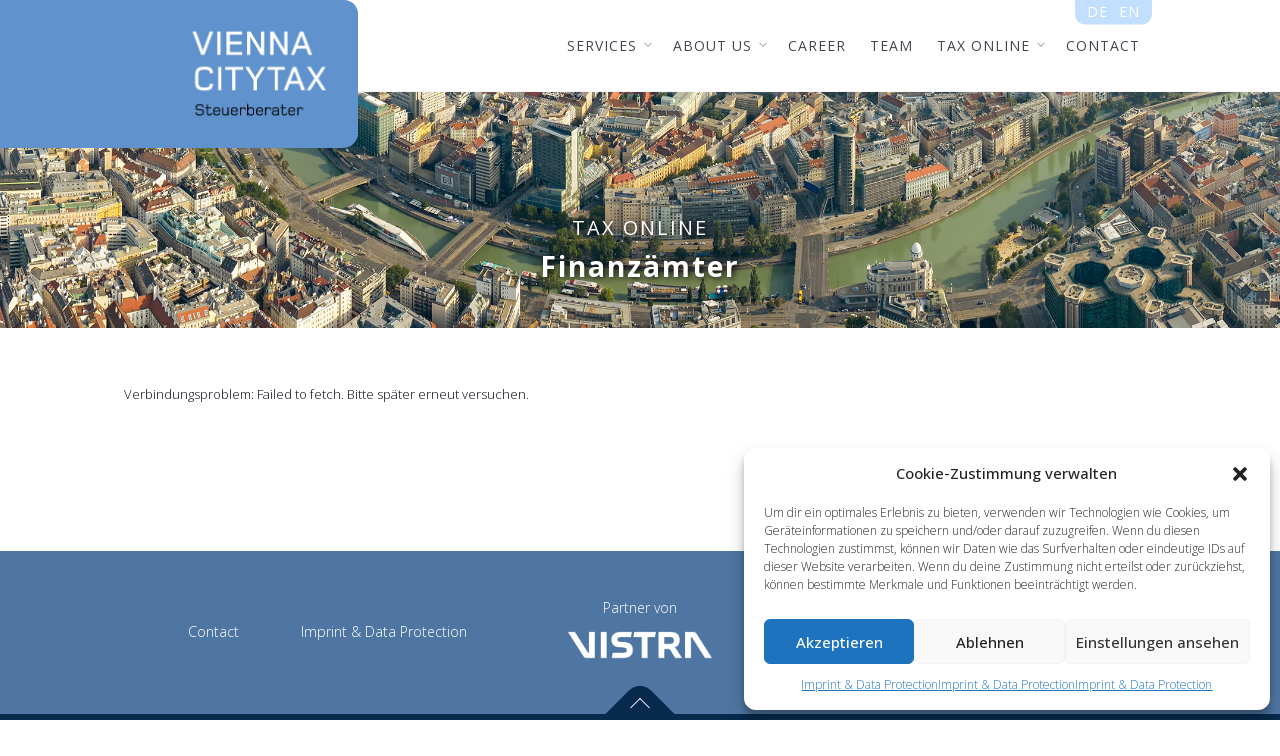

--- FILE ---
content_type: text/html; charset=UTF-8
request_url: https://www.citytax.at/steuerberatungwien/en/tax-online/finanzaemter/?kicat=41&navcat=41
body_size: 13677
content:
<!DOCTYPE html PUBLIC "-//W3C//DTD XHTML 1.0 Transitional//EN" "https://www.w3.org/TR/xhtml1/DTD/xhtml1-transitional.dtd">
<html dir="ltr" lang="en-GB" prefix="og: https://ogp.me/ns#">
<head>
	<meta charset="UTF-8">
	<meta http-equiv="X-UA-Compatible" content="IE=edge">
	<meta name="viewport" content="width=device-width, maximum-scale=1, initial-scale=1, user-scalable=0">
	
	<link rel="stylesheet" type="text/css" href="https://www.citytax.at/steuerberatungwien/mediathek/themes/volar/js/slick/slick.css"/>
	<link rel="stylesheet" type="text/css" href="https://www.citytax.at/steuerberatungwien/mediathek/themes/volar/js/slick/slick-theme.css"/>
    
    <link rel="stylesheet" type="text/css" href="https://www.citytax.at/steuerberatungwien/mediathek/themes/volar/custom.css"/>
	<title>Finanzämter | Vienna CityTax Steuerberater GmbH</title>

		<!-- All in One SEO 4.8.2 - aioseo.com -->
	<meta name="robots" content="max-image-preview:large" />
	<link rel="canonical" href="https://www.citytax.at/steuerberatungwien/en/tax-online/finanzaemter/" />
	<meta name="generator" content="All in One SEO (AIOSEO) 4.8.2" />
		<meta property="og:locale" content="en_GB" />
		<meta property="og:site_name" content="Vienna CityTax Steuerberater GmbH |" />
		<meta property="og:type" content="article" />
		<meta property="og:title" content="Finanzämter | Vienna CityTax Steuerberater GmbH" />
		<meta property="og:url" content="https://www.citytax.at/steuerberatungwien/en/tax-online/finanzaemter/" />
		<meta property="article:published_time" content="2016-08-29T13:32:36+00:00" />
		<meta property="article:modified_time" content="2025-05-15T08:53:55+00:00" />
		<meta name="twitter:card" content="summary" />
		<meta name="twitter:title" content="Finanzämter | Vienna CityTax Steuerberater GmbH" />
		<script type="application/ld+json" class="aioseo-schema">
			{"@context":"https:\/\/schema.org","@graph":[{"@type":"BreadcrumbList","@id":"https:\/\/www.citytax.at\/steuerberatungwien\/en\/tax-online\/finanzaemter\/#breadcrumblist","itemListElement":[{"@type":"ListItem","@id":"https:\/\/www.citytax.at\/steuerberatungwien\/#listItem","position":1,"name":"Home","item":"https:\/\/www.citytax.at\/steuerberatungwien\/","nextItem":{"@type":"ListItem","@id":"https:\/\/www.citytax.at\/steuerberatungwien\/en\/tax-online\/#listItem","name":"Tax Online"}},{"@type":"ListItem","@id":"https:\/\/www.citytax.at\/steuerberatungwien\/en\/tax-online\/#listItem","position":2,"name":"Tax Online","item":"https:\/\/www.citytax.at\/steuerberatungwien\/en\/tax-online\/","nextItem":{"@type":"ListItem","@id":"https:\/\/www.citytax.at\/steuerberatungwien\/en\/tax-online\/finanzaemter\/#listItem","name":"Finanz\u00e4mter"},"previousItem":{"@type":"ListItem","@id":"https:\/\/www.citytax.at\/steuerberatungwien\/#listItem","name":"Home"}},{"@type":"ListItem","@id":"https:\/\/www.citytax.at\/steuerberatungwien\/en\/tax-online\/finanzaemter\/#listItem","position":3,"name":"Finanz\u00e4mter","previousItem":{"@type":"ListItem","@id":"https:\/\/www.citytax.at\/steuerberatungwien\/en\/tax-online\/#listItem","name":"Tax Online"}}]},{"@type":"Organization","@id":"https:\/\/www.citytax.at\/steuerberatungwien\/#organization","name":"Vienna CityTax Steuerberater GmbH","url":"https:\/\/www.citytax.at\/steuerberatungwien\/"},{"@type":"WebPage","@id":"https:\/\/www.citytax.at\/steuerberatungwien\/en\/tax-online\/finanzaemter\/#webpage","url":"https:\/\/www.citytax.at\/steuerberatungwien\/en\/tax-online\/finanzaemter\/","name":"Finanz\u00e4mter | Vienna CityTax Steuerberater GmbH","inLanguage":"en-GB","isPartOf":{"@id":"https:\/\/www.citytax.at\/steuerberatungwien\/#website"},"breadcrumb":{"@id":"https:\/\/www.citytax.at\/steuerberatungwien\/en\/tax-online\/finanzaemter\/#breadcrumblist"},"datePublished":"2016-08-29T13:32:36+01:00","dateModified":"2025-05-15T09:53:55+01:00"},{"@type":"WebSite","@id":"https:\/\/www.citytax.at\/steuerberatungwien\/#website","url":"https:\/\/www.citytax.at\/steuerberatungwien\/","name":"Vienna CityTax Steuerberater GmbH","inLanguage":"en-GB","publisher":{"@id":"https:\/\/www.citytax.at\/steuerberatungwien\/#organization"}}]}
		</script>
		<!-- All in One SEO -->

<link rel="alternate" href="https://www.citytax.at/steuerberatungwien/de/service/finanzaemter/" hreflang="de" />
<link rel="alternate" href="https://www.citytax.at/steuerberatungwien/en/tax-online/finanzaemter/" hreflang="en" />
<script type="text/javascript">
var ajaxurl = "https://www.citytax.at/steuerberatungwien/wp-admin/admin-ajax.php";
var ff_template_url = "https://www.citytax.at/steuerberatungwien/mediathek/themes/volar";
</script>
<link rel="alternate" type="application/rss+xml" title="Vienna CityTax Steuerberater GmbH &raquo; Feed" href="https://www.citytax.at/steuerberatungwien/en/feed/" />
<link rel="alternate" type="application/rss+xml" title="Vienna CityTax Steuerberater GmbH &raquo; Comments Feed" href="https://www.citytax.at/steuerberatungwien/en/comments/feed/" />
<script type="text/javascript">
/* <![CDATA[ */
window._wpemojiSettings = {"baseUrl":"https:\/\/s.w.org\/images\/core\/emoji\/15.0.3\/72x72\/","ext":".png","svgUrl":"https:\/\/s.w.org\/images\/core\/emoji\/15.0.3\/svg\/","svgExt":".svg","source":{"concatemoji":"https:\/\/www.citytax.at\/steuerberatungwien\/wp-includes\/js\/wp-emoji-release.min.js?ver=6.6"}};
/*! This file is auto-generated */
!function(i,n){var o,s,e;function c(e){try{var t={supportTests:e,timestamp:(new Date).valueOf()};sessionStorage.setItem(o,JSON.stringify(t))}catch(e){}}function p(e,t,n){e.clearRect(0,0,e.canvas.width,e.canvas.height),e.fillText(t,0,0);var t=new Uint32Array(e.getImageData(0,0,e.canvas.width,e.canvas.height).data),r=(e.clearRect(0,0,e.canvas.width,e.canvas.height),e.fillText(n,0,0),new Uint32Array(e.getImageData(0,0,e.canvas.width,e.canvas.height).data));return t.every(function(e,t){return e===r[t]})}function u(e,t,n){switch(t){case"flag":return n(e,"\ud83c\udff3\ufe0f\u200d\u26a7\ufe0f","\ud83c\udff3\ufe0f\u200b\u26a7\ufe0f")?!1:!n(e,"\ud83c\uddfa\ud83c\uddf3","\ud83c\uddfa\u200b\ud83c\uddf3")&&!n(e,"\ud83c\udff4\udb40\udc67\udb40\udc62\udb40\udc65\udb40\udc6e\udb40\udc67\udb40\udc7f","\ud83c\udff4\u200b\udb40\udc67\u200b\udb40\udc62\u200b\udb40\udc65\u200b\udb40\udc6e\u200b\udb40\udc67\u200b\udb40\udc7f");case"emoji":return!n(e,"\ud83d\udc26\u200d\u2b1b","\ud83d\udc26\u200b\u2b1b")}return!1}function f(e,t,n){var r="undefined"!=typeof WorkerGlobalScope&&self instanceof WorkerGlobalScope?new OffscreenCanvas(300,150):i.createElement("canvas"),a=r.getContext("2d",{willReadFrequently:!0}),o=(a.textBaseline="top",a.font="600 32px Arial",{});return e.forEach(function(e){o[e]=t(a,e,n)}),o}function t(e){var t=i.createElement("script");t.src=e,t.defer=!0,i.head.appendChild(t)}"undefined"!=typeof Promise&&(o="wpEmojiSettingsSupports",s=["flag","emoji"],n.supports={everything:!0,everythingExceptFlag:!0},e=new Promise(function(e){i.addEventListener("DOMContentLoaded",e,{once:!0})}),new Promise(function(t){var n=function(){try{var e=JSON.parse(sessionStorage.getItem(o));if("object"==typeof e&&"number"==typeof e.timestamp&&(new Date).valueOf()<e.timestamp+604800&&"object"==typeof e.supportTests)return e.supportTests}catch(e){}return null}();if(!n){if("undefined"!=typeof Worker&&"undefined"!=typeof OffscreenCanvas&&"undefined"!=typeof URL&&URL.createObjectURL&&"undefined"!=typeof Blob)try{var e="postMessage("+f.toString()+"("+[JSON.stringify(s),u.toString(),p.toString()].join(",")+"));",r=new Blob([e],{type:"text/javascript"}),a=new Worker(URL.createObjectURL(r),{name:"wpTestEmojiSupports"});return void(a.onmessage=function(e){c(n=e.data),a.terminate(),t(n)})}catch(e){}c(n=f(s,u,p))}t(n)}).then(function(e){for(var t in e)n.supports[t]=e[t],n.supports.everything=n.supports.everything&&n.supports[t],"flag"!==t&&(n.supports.everythingExceptFlag=n.supports.everythingExceptFlag&&n.supports[t]);n.supports.everythingExceptFlag=n.supports.everythingExceptFlag&&!n.supports.flag,n.DOMReady=!1,n.readyCallback=function(){n.DOMReady=!0}}).then(function(){return e}).then(function(){var e;n.supports.everything||(n.readyCallback(),(e=n.source||{}).concatemoji?t(e.concatemoji):e.wpemoji&&e.twemoji&&(t(e.twemoji),t(e.wpemoji)))}))}((window,document),window._wpemojiSettings);
/* ]]> */
</script>
<style id='wp-emoji-styles-inline-css' type='text/css'>

	img.wp-smiley, img.emoji {
		display: inline !important;
		border: none !important;
		box-shadow: none !important;
		height: 1em !important;
		width: 1em !important;
		margin: 0 0.07em !important;
		vertical-align: -0.1em !important;
		background: none !important;
		padding: 0 !important;
	}
</style>
<link rel='stylesheet' id='eeb-css-frontend-css' href='https://www.citytax.at/steuerberatungwien/mediathek/plugins/email-encoder-bundle/core/includes/assets/css/style.css?ver=240719-131839' type='text/css' media='all' />
<link rel='stylesheet' id='rs-plugin-settings-css' href='https://www.citytax.at/steuerberatungwien/mediathek/plugins/revslider/public/assets/css/settings.css?ver=5.4.8' type='text/css' media='all' />
<style id='rs-plugin-settings-inline-css' type='text/css'>
#rs-demo-id {}
</style>
<link rel='stylesheet' id='cmplz-general-css' href='https://www.citytax.at/steuerberatungwien/mediathek/plugins/complianz-gdpr/assets/css/cookieblocker.min.css?ver=6.3.5' type='text/css' media='all' />
<link rel='stylesheet' id='bootstrap-css' href='https://www.citytax.at/steuerberatungwien/mediathek/themes/volar/css/bootstrap.min.css?ver=6.6' type='text/css' media='all' />
<link rel='stylesheet' id='volar-animate-css' href='https://www.citytax.at/steuerberatungwien/mediathek/themes/volar/css/animate.min.css?ver=6.6' type='text/css' media='all' />
<link rel='stylesheet' id='volar-magic-css' href='https://www.citytax.at/steuerberatungwien/mediathek/themes/volar/css/magic.min.css?ver=6.6' type='text/css' media='all' />
<link rel='stylesheet' id='volar-custom-icons-css' href='https://www.citytax.at/steuerberatungwien/mediathek/themes/volar/css/custom-icons.css?ver=6.6' type='text/css' media='all' />
<link rel='stylesheet' id='ff-font-awesome-css' href='https://www.citytax.at/steuerberatungwien/mediathek/plugins/fresh-framework//framework/extern/iconfonts/ff-font-awesome4/ff-font-awesome4.css?ver=6.6' type='text/css' media='all' />
<link rel='stylesheet' id='ff-font-et-line-css' href='https://www.citytax.at/steuerberatungwien/mediathek/plugins/fresh-framework//framework/extern/iconfonts/ff-font-et-line/ff-font-et-line.css?ver=6.6' type='text/css' media='all' />
<link rel='stylesheet' id='owl-carousel-css' href='https://www.citytax.at/steuerberatungwien/mediathek/themes/volar/css/owl.carousel.min.css?ver=6.6' type='text/css' media='all' />
<link rel='stylesheet' id='nivo-lightbox-css' href='https://www.citytax.at/steuerberatungwien/mediathek/themes/volar/css/nivo-lightbox/nivo-lightbox.css?ver=6.6' type='text/css' media='all' />
<link rel='stylesheet' id='nivo-lightbox-theme-css' href='https://www.citytax.at/steuerberatungwien/mediathek/themes/volar/css/nivo-lightbox/lightbox-theme.css?ver=6.6' type='text/css' media='all' />
<link rel='stylesheet' id='volar-animated-hedlines-css' href='https://www.citytax.at/steuerberatungwien/mediathek/themes/volar/css/animated-hedlines.css?ver=6.6' type='text/css' media='all' />
<link rel='stylesheet' id='YTPlayer-css' href='https://www.citytax.at/steuerberatungwien/mediathek/themes/volar/css/YTPlayer.css?ver=6.6' type='text/css' media='all' />
<link rel='stylesheet' id='volar-style-css' href='https://www.citytax.at/steuerberatungwien/mediathek/themes/volar/style.css?ver=6.6' type='text/css' media='all' />
<style id='volar-style-inline-css' type='text/css'>
body{font-family:'Open Sans',sans-serif;}.font-second{font-family:'Open Sans',sans-serif;}.section-title-heading{font-family:'Open Sans',sans-serif;}.section-title-more{font-family:'Open Sans',sans-serif;}.page-loader-text{font-family:'Open Sans',sans-serif;}.about-quote{font-family:'Open Sans',sans-serif;}.testimo-item blockquote footer, .testimo-item blockquote p{font-family:'Open Sans',sans-serif;}
</style>
<link rel='stylesheet' id='volar-accent-css' href='https://www.citytax.at/steuerberatungwien/mediathek/themes/volar/css/theme/scuba-blue.css?ver=6.6' type='text/css' media='all' />
<link rel='stylesheet' id='animsition-css' href='https://www.citytax.at/steuerberatungwien/mediathek/themes/volar/css/animsition.min.css?ver=6.6' type='text/css' media='all' />
<link rel='stylesheet' id='volar-google-fonts-css' href='https://fonts.googleapis.com/css?family=Open+Sans%3A100%2C300%2C400%2C500%2C600%2C700%2C400italic%2C700italic&#038;subset=latin%2Clatin-ext&#038;ver=6.6' type='text/css' media='all' />
<link rel='stylesheet' id='js_composer_front-css' href='https://www.citytax.at/steuerberatungwien/mediathek/plugins/js_composer/assets/css/js_composer.min.css?ver=7.7.2' type='text/css' media='all' />
<script type="text/javascript" src="https://www.citytax.at/steuerberatungwien/wp-includes/js/jquery/jquery.min.js?ver=3.7.1" id="jquery-core-js"></script>
<script type="text/javascript" src="https://www.citytax.at/steuerberatungwien/wp-includes/js/jquery/jquery-migrate.min.js?ver=3.4.1" id="jquery-migrate-js"></script>
<script type="text/javascript" src="https://www.citytax.at/steuerberatungwien/mediathek/plugins/email-encoder-bundle/core/includes/assets/js/custom.js?ver=240719-131839" id="eeb-js-frontend-js"></script>
<script type="text/javascript" src="https://www.citytax.at/steuerberatungwien/mediathek/plugins/revslider/public/assets/js/jquery.themepunch.tools.min.js?ver=5.4.8" id="tp-tools-js"></script>
<script type="text/javascript" src="https://www.citytax.at/steuerberatungwien/mediathek/plugins/revslider/public/assets/js/jquery.themepunch.revolution.min.js?ver=5.4.8" id="revmin-js"></script>
<script></script><link rel="EditURI" type="application/rsd+xml" title="RSD" href="https://www.citytax.at/steuerberatungwien/xmlrpc.php?rsd" />
<meta name="generator" content="WordPress 6.6" />
<link rel='shortlink' href='https://www.citytax.at/steuerberatungwien/?p=956' />
<link rel="alternate" title="oEmbed (JSON)" type="application/json+oembed" href="https://www.citytax.at/steuerberatungwien/wp-json/oembed/1.0/embed?url=https%3A%2F%2Fwww.citytax.at%2Fsteuerberatungwien%2Fen%2Ftax-online%2Ffinanzaemter%2F" />
<link rel="alternate" title="oEmbed (XML)" type="text/xml+oembed" href="https://www.citytax.at/steuerberatungwien/wp-json/oembed/1.0/embed?url=https%3A%2F%2Fwww.citytax.at%2Fsteuerberatungwien%2Fen%2Ftax-online%2Ffinanzaemter%2F&#038;format=xml" />
<link rel="shortcut icon" href="/mediathek/uploads/2016/08/favicon-1.ico"/>
<style>.cmplz-hidden{display:none!important;}</style><style type="text/css">.recentcomments a{display:inline !important;padding:0 !important;margin:0 !important;}</style><meta name="theme-color" content="#4f76a3"><meta name="msapplication-navbutton-color" content="#4f76a3"><meta name="apple-mobile-web-app-capable" content="yes"><meta name="apple-mobile-web-app-status-bar-style" content="black-translucent"><meta name="generator" content="Powered by WPBakery Page Builder - drag and drop page builder for WordPress."/>
<meta name="generator" content="Powered by Slider Revolution 5.4.8 - responsive, Mobile-Friendly Slider Plugin for WordPress with comfortable drag and drop interface." />
<script type="text/javascript">function setREVStartSize(e){									
						try{ e.c=jQuery(e.c);var i=jQuery(window).width(),t=9999,r=0,n=0,l=0,f=0,s=0,h=0;
							if(e.responsiveLevels&&(jQuery.each(e.responsiveLevels,function(e,f){f>i&&(t=r=f,l=e),i>f&&f>r&&(r=f,n=e)}),t>r&&(l=n)),f=e.gridheight[l]||e.gridheight[0]||e.gridheight,s=e.gridwidth[l]||e.gridwidth[0]||e.gridwidth,h=i/s,h=h>1?1:h,f=Math.round(h*f),"fullscreen"==e.sliderLayout){var u=(e.c.width(),jQuery(window).height());if(void 0!=e.fullScreenOffsetContainer){var c=e.fullScreenOffsetContainer.split(",");if (c) jQuery.each(c,function(e,i){u=jQuery(i).length>0?u-jQuery(i).outerHeight(!0):u}),e.fullScreenOffset.split("%").length>1&&void 0!=e.fullScreenOffset&&e.fullScreenOffset.length>0?u-=jQuery(window).height()*parseInt(e.fullScreenOffset,0)/100:void 0!=e.fullScreenOffset&&e.fullScreenOffset.length>0&&(u-=parseInt(e.fullScreenOffset,0))}f=u}else void 0!=e.minHeight&&f<e.minHeight&&(f=e.minHeight);e.c.closest(".rev_slider_wrapper").css({height:f})					
						}catch(d){console.log("Failure at Presize of Slider:"+d)}						
					};</script>
		<style type="text/css" id="wp-custom-css">
			#gform_fields_3 label {
	display: inline-block !important;
	    font-weight: 300 !important;
    font-size: 14px !important;
}

.gform_wrapper.gravity-theme #gform_fields_3 .gfield input.large, .gform_wrapper.gravity-theme #gform_fields_3 .gfield select.large, .gform_wrapper.gravity-theme #gform_fields_3 .gfield textarea {
	border: 1px solid #000 !important;
}		</style>
		<style id="sccss">/*  Füge hier Dein eigenes CSS ein 
	citytax-blau: #6193CD ()umgerechnet) oder #4B7EE7(dzt verwendet) oder #6193CD 
	dunkelblau (dropdown/footer): #07294c
	mittelblau: (footer): #4f76a3
	blassblau (tag-sprache): #c4d6ff
/* GENERAL SETTINGS Colours */
#slider-1-layer-2 {
    background-color: rgb(90, 139, 192, 0.8);
    padding: 30px 10px !important;
        border-bottom-right-radius: 30px;
    border-top-right-radius: 30px;
        max-width: 340px;
    width: 340px;
    max-height: max-content !important;
}

#slider-1-layer-2::before {
  content: "";
  position: absolute;
  height: 300px;
  background-color: rgb(90, 139, 192, 0.8);
  width: 100vw;
  right: 330px;
  top: 0px;
  z-index: -1;
}

#slider-1-layer-3::after {
   content: "";
  position: absolute;
  height: 250px;
 background-color: rgba(96, 147, 205, 0.8);
  width: 100vw;
  left: 638px;
  top: 0px;
  z-index: -1;
}

@media all and (max-width: 768px) {
	#slider-1-layer-3::after, #slider-1-layer-2::before { display: none;}
}
#slider-1-layer-3 img {
	opacity: 0.8
}

#slider-layer-background {
	display: none;
}

p , .blog-item-body {
 	font-size: 13px;  
}
p {
    margin: 0 0 5.5px !important;
}
.vc_column_container {
    padding-left: 10px;
    padding-right: 10px;
}
h1, h2, h3, h4, h5, h6 {
 	font-weight: normal !important; 
  text-transform: none !important;
}
@media screen and (min-width: 768px) {
	h6 {
    	font-size: 20px !important;
	}
    h1 {
    	font-size: 26px !important; 
  	}
}
.blog-post h3 {
 	 color: #6193CD !important ;  
}
.blog-item-body a, p a, .services-section-item-icon, .contact-item i {
 	color: #6193CD; 
}

p a:hover {
    border-bottom: 0px solid #006f7e !important;
}
p a {
 	text-decoration: none !important;  
   	border-bottom: 0px solid #006f7e !important;
}


body ::selection {
    background: #6193CD !important;
}
@media (min-width: 1200px) {
	.section {
    	padding-bottom: 30px !important;
	}
	
}
@media screen and (min-width: 768px) {
	h4 {
    	font-size: 14px !important;
  	} 
}

.wpb_single_image .vc_single_image-wrapper.vc_box_rounded, .wpb_single_image .vc_single_image-wrapper.vc_box_rounded img {
 	border-radius: 15px !important;  
}
.page-title h1 {
		font-size: 28px !important;
    font-weight: normal;
    letter-spacing: 2px;
    text-shadow: 2px 1px 6px #000;
}
.page-title h6 {
 	letter-spacing: 2px;
    font-weight: 100; 
    text-shadow: 2px 1px 6px #000;
}
.page-title {
    opacity: 1;
}
.page-title h6 strong {
 	font-weight: bold;  
}

/* Navigation */
.sticky-navbar #nav {
 	top: -80px !important; 
  	height: 112px;
}
.navbar-brand {
    height: 159px;
    background-color: #6093cd;
    padding-left: 25%;
    left: 0%;
    border-top-right-radius: 15px;
    border-bottom-right-radius: 15px; 
}
.navbar-logo {
   	/* Optimisation */
    height: 133%;
    /* height: 143%; */
    border-top-right-radius: 15px;
    border-bottom-right-radius: 15px;
    top: 1px;
   	/* Optimisation */
    margin: 19px auto;
    
  	/* margin: 0 auto; */
    padding: 15px 0;
    cursor: pointer;
   
    transition: all 0.3s ease-in-out;
    position: fixed;
    left: 0px;
    text-align: right;
    background-color: #6093cd;
}
/* IE ONLY 10, 11 */
@media all and (-ms-high-contrast: none), (-ms-high-contrast: active) {
   .citytax-logo {
   	  	position: absolute;
       
   	 	top: 20px;
        /* Optimisation */
        /* top: 20px; */
    	_top: expression(eval(document.body.scrollTop));
    	left: -493px;
    	margin: 0;
    	padding: 0;
   		width: 750px !important; 
       /* Optimisation */
    	/*height: 115% !important; */
    	height: 113% !important; 
   	}
   /* Optimisation */
   .navbar-logo img {
   		margin-top: 0px !important;  
   }

   .sticky-navbar .affix#nav .citytax-logo {
   	  height: 71% !important; 
    }
  
  	.navbar-logo {
    	height: 17%; 
  	}
  
}

/* Safari only 9+ */
@media screen and (-webkit-min-device-pixel-ratio:0) {
    ::i-block-chrome, .citytax-logo {
   	  	position: absolute;
   	 	top: 18px;
    	_top: expression(eval(document.body.scrollTop));
    	left: -493px;
    	margin: 0;
    	padding: 0;
   		width: 750px !important; 
    	height: 111% !important; 
   	}
  	::i-block-chrome, .sticky-navbar .affix#nav .citytax-logo {
   	  	height: 71% !important; 
    }
  
  	::i-block-chrome, .navbar-logo {
    	height: 17%; 
  	}
  	::i-block-chrome, .navbar-logo img {
   		margin-top: 0px !important;  
    }

   
}


@media screen  and (min-width: 1600px) {
 	.navbar-logo {
     	width: 30%;
  	}
}
@media screen  and (min-width: 1400px) and (max-width: 1599px) {
 	.navbar-logo {
     	width: 28%;
  	} 
}
@media screen  and (min-width: 1200px) and (max-width: 1399px) {
 	.navbar-logo {
     	width: 28%;
  	} 
}
@media screen  and (min-width: 769px) and (max-width: 1023px) {
 	.navbar-logo {
     	width: 28%;
  	} 
}
@media screen  and (max-width: 767px){
  	.navbar-brand {
    	padding-left: 0% !important; 
  	}
 	.navbar-logo {
     	width: 1%;
     	height: 0px;
    	margin: 10px auto;
  	} 
  	.navbar-logo img {
    	max-height: 95px !important;
        margin-top: -9px !important;
	}
  	#citytax-logo-a {
   	     height: 112px !important;
  	}
  	.affix .navbar-header {
    	margin-bottom: -1px; 
  	}
 	.affix .navbar-logo {
    	margin-top: 13px !important;
  	}
}

.affix .navbar-logo {
 	/*height: 100%;  */
    /* Optimisation */ 
   height: 83%;
}

.navbar-logo img {
    max-height: 144px;
  	/* Optimisation */  
  	margin-top: -15px;
}


.sticky-navbar #nav.affix .navbar-logo img {
  	/* Optimisation */  
  	max-height: 92px !important;
    /* max-height: 96px !important; */
}
.section-id-1 {
 	padding-top: 0px !important;  
}
.navbar-nav > li > a {
 	font-size: 14px;  
}

@media screen and (min-width: 767px) {
	.navbar-transparent .navbar-nav > li > a {
   	    text-shadow: 1px 2px 3px #666; 
 	 }
  	.navbar > .container .navbar-brand, .navbar > .container-fluid .navbar-brand {
    	margin-left: -59px;
	}
 	.navbar-nav > li ul {
		width: 232px !important;
    	margin-top: 17px !important;
	}
    
}
.citytax-menu li {
    padding-top: 19.5px !important;
    padding-bottom: 19.5px !important;
}
.navbar-nav > li ul li {
 	padding: 0px !important;  
}
.current_page_item a span {
	font-weight: bold;
}

@media (min-width: 767px) {
	.navbar-default .navbar-nav .has-dropdown ul {
    	background-color: #07294c !important;
   	}
	.navbar-default .navbar-nav .has-dropdown ul li > a  {
  		color: #cacaca !important; 
		 -webkit-transition: all 0s cubic-bezier(0, 0, 0.58, 1) !important; 
  		 -moz-transition: all 0s cubic-bezier(0, 0, 0.58, 1) !important;
		 transition: all 0s cubic-bezier(0, 0, 0.58, 1) !important; 
	}
	.navbar-default .navbar-nav .has-dropdown ul li:hover {
  		color: #000 !important; 
  		background-color: #fff !important;
  		border: 0px !important; 
	}
	.navbar-default .navbar-nav .has-dropdown ul li:hover a {
  		color: #fff !important; 
  		background-color: #07294c !important;
  		border: 0px !important; 
	}
}


/* MOBILE MENU */
@media screen and (min-width: 767px) {
	.citytax-mobile-menu {
    	display: none !important;
  	} 
    
}
@media screen and (max-width: 767px) {
	.citytax-menu {
    	display: none !important;
  	} 
  	.citytax-mobile-menu {
 		background-color: #07294c !important;  
	}

	.navbar-default .navbar-nav > li > a:focus,  .navbar-default .navbar-nav > li > a:hover {
 		color: rgba(255, 255, 255, 0.8) !important;
   	 	background-color: #6093cd !important; 
	}
  	.navbar-nav > li ul li {
    	background-color: #fff;
	}

}

/* Lang Changer */
.citytax-langchange {
    margin-top: -35px;
    background-color: #c3dfff;
    border-bottom-left-radius: 10px;
    border-bottom-right-radius: 10px;
    padding-bottom: 3px;
    padding-top: 5px;
    /*display: none;*/
}
.citytax-langchange li a {
    color: #fff !important; 
}
.citytax-langchange li:last-child a {
    margin-left: -13px;
}
@media screen  and (min-width: 768px) and (max-width: 991px) {
 	.citytax-langchange li:last-child a {
    	margin-left: -2px;
	}
}
@media screen  and (max-width: 768px){
  .citytax-langchange {
  	display: none; 
  }
}

#startseite .citytax-langchange {
    margin-top: -10px;
}


@media screen and (min-width: 768px) {
	.cl-effect-5 > li {
    	padding-top: 0px;
    	padding-bottom: 0px;
	}
}

/* Slider */
.citytax-slider-box-1  {
 	opacity: 0.8 !important; 
	
}	
.tp-parallax-wrap>.citytax-slider-box-1 {left: 0%;}
.tp-parallax-wrap>.citytax-slider-box-2 {left: 80%;}

/* Services */
#services-box-section {
 	padding: 10px 0 20px 0; 
}
.services-item-title a, .services-section-item-text p a {
	color: #0c0c17 !important; 
  	text-decoration: none !important; 
    border-bottom: 0px !important; 
}
.services-item-title a:hover {
	color: #6193CD !important; 
}
.services-section-item-text p a:hover {
	color: #6193CD !important; 
}

/* Team */
.skillbar-container {
 	display: none ;  
}
.team-carousel {
	cursor: auto !important;
}
.team-item {
 	padding: 1px 30px 10px 20px !important;
}
.team-items .owl-item img {
 	border-radius: 15px;  
}
.team-item-text {
 	padding-top: 36% !important;   
}
.team-item-name span {
    color: #4f76a3 !important;
   font-size: 16px !important;
}
.team-item-text p {
 	font-size: 16px;  
}
.font-second {
    text-transform: none !important;
}
.team-item-text p a {
 	font-weight: bold; 
  	color: #0c0c17 !important; 
  	text-decoration: none !important; 
    border-bottom: 0px !important;
}
.team-item-text p a:hover {
  	color: #6193CD; 
}
.slick-slide.team-item {
 	margin-bottom: 109px !important; 
}

.slick-slide .team-item-name {
 	bottom: -72px !important; 
}
.slick-slide .team-item-text p {
 	line-height: normal;  
}

.slick-slide .team-item-img img {
    border-radius: 15px;
  	width: 100%; 
}
.slick-dots li button::before {
  background-color: #6893c5;
    width: 10px;
    height: 5px;
    border-radius: 34px;
  content: '' !important; 
}


/* KONTAKT */
.contact-item i {
     font-size: 50px; 
}
.contact-item p {
 	margin-bottom: 40px;
	 font-size: 14px;
}
.contact-item p a {
 	color: #0c0c17 !important; 
  	text-decoration: none !important; 
    border-bottom: 0px !important;
}
.contact-item p a:hover {
  	color: #6193CD !important; 
}
#citytax-map {
 	padding-bottom: 0px !important; 
}
#citytax-map .id--google-map {
 	padding-top: 100px;
}
.btn-contact {
 	border: 1px solid #000 !important; 
	border-radius: 15px !important; 
}
.btn-contact::before, .btn-contact::after {
    background: #ffffff !important;
    color: #000000 !important;
}
.section--contact-form-1 .text-center {
 	text-align: right;  
}


/* FOOTER */
#citytax-footer-links {
 	color: #fff !important;
    font-size: 14px; 
    padding-top: 70px;
    padding-bottom: 15px;
}
@media screen and (max-width: 768px) {
  #citytax-footer-links {
   	padding-bottom: 60px;
  }
}
#citytax-footer-links a {
 	color: #fff !important; 
  	text-decoration: none !important;
}
#citytax-footer-links a:hover {
	color: #0c0c17 !important; 
}
#citytax-footer-links .citytax-footer .footer-logo-img {
  	width: 47%;
    text-align: center;
    padding-top: 13px;

}
#citytax-footer-links .citytax-footer-logo, #citytax-footer-links .citytax-footer-link{
 	text-align: center;  
}
#citytax-footer-links .citytax-footer-logo {
    margin-top: -24px;
    margin-bottom: 25px;
}
.citytax-footer .citytax-footer-link {
 		padding-left: 1px !important;
  	padding-right: 1px !important;
}
.footer-bottom-text {
    color: #ffffff !important;
}
.square span {
    border-top: 1px solid #ffffff !important;
    border-left: 1px solid #ffffff !important;
}

/* ORDER */
@media (max-width: 64em) {
	.citytax-footer {
    	display: -webkit-box;
    	display: -moz-box;	
    	display: box;
    	-webkit-box-orient: vertical;
    	-moz-box-orient: vertical;
    	box-orient: vertical; 
	}

	.citytax-footer .col-md-2 {
   		-webkit-box-ordinal-group: 2;
    	-moz-box-ordinal-group: 2;
    	box-ordinal-group: 2;
      padding: 10px;
	}

	.citytax-footer .col-md-4 {
   		-webkit-box-ordinal-group: 1;
    	-moz-box-ordinal-group: 1;
    	box-ordinal-group: 1;
  		display: none;

	}

}


#startseite .container {
 	   margin-top: -31px;
}
#startseite a {
 	color: #fff; 
}

#startseite .tp-caption {
     letter-spacing: 1px !important; 
}
#startseite strong {
    font-weight: bold !important;
}


/* Responsive Menu */
.navbar-transparent .navbar-toggle .icon-bar {
    background-color: #07294c !important;
}
@media (max-width: 767px) {
	.navbar-default .navbar-collapse, .navbar-default .navbar-form {
 		border-color: #e7e7e7;
    	background-color: #6093cd;
    	color: #fff; 
	}
	.navbar-default .navbar-nav > li > a {
    	color: rgba(255, 255, 255, 0.8);
    	border-top: 1px solid rgba(0, 0, 0, 0.15);
	}
}</style><style type="text/css" data-type="vc_shortcodes-custom-css">.vc_custom_1718280623176{padding-top: 80px !important;padding-bottom: 10px !important;background-image: url(https://www.citytax.at/steuerberatungwien/mediathek/uploads/2024/06/AdobeStock_328694555_2500x400.jpg?id=1917) !important;background-position: center !important;background-repeat: no-repeat !important;background-size: cover !important;}.vc_custom_1471867034964{padding-top: 20px !important;}</style><noscript><style> .wpb_animate_when_almost_visible { opacity: 1; }</style></noscript>	
	<script type="text/javascript" src="https://www.citytax.at/steuerberatungwien/mediathek/themes/volar/js/slick/slick.js"></script>
	<link rel="apple-touch-icon" sizes="180x180" href="/steuerberatungwien/mediathek/uploads/favicons/apple-touch-icon.png">
    <link rel="icon" href="/favicon.ico" type="image/x-icon" />
    <link rel="icon" type="image/png" href="/steuerberatungwien/mediathek/uploads/favicons/favicon-32x32.png" sizes="32x32">
    <link rel="icon" type="image/png" href="/steuerberatungwien/mediathek/uploads/favicons/favicon-16x16.png" sizes="16x16">
    <link rel="manifest" href="/steuerberatungwien/mediathek/uploads/favicons/manifest.json">
    <link rel="mask-icon" href="/steuerberatungwien/mediathek/uploads/favicons/safari-pinned-tab.svg" color="#6093cd">
	
</head>
<body data-cmplz=1 class="page-template-default page page-id-956 page-child parent-pageid-952 wpb-js-composer js-comp-ver-7.7.2 vc_responsive">
<div id="page" class="" data-loader-type="loader2" data-page-loader-text="Volar" data-animsition-in="" data-animsition-out="" style="transform-origin: 50% 50vh;">
	<div id="top"></div>
	<div class="position-relative ">
	<div id="nav-wrapper" class="sticky-navbar ripple-group-parent">
		<nav id="nav" class="navbar  navbar-default navbar-default-sticky-not-visible ">
						<div class="container in-page-scroll">
				<div class="navbar-header">
					<button type="button" id="animated-navicon" class="navbar-toggle" data-toggle="collapse" data-target="#mobile-navbar-collapse">
						<span class="sr-only">Toggle Navigation</span>
						<span class="icon-bar"></span>
						<span class="icon-bar"></span>
						<span class="icon-bar"></span>
					</button>
                     
                                           
                     
                     
                      
						
                        <a id="citytax-logo-a" class="navbar-brand" href="https://www.citytax.at/steuerberatungwien/en/citytax-en/" style="height:130px;">

							<div class="navbar-logo pull-left citytax-logo">
								<img src="https://www.citytax.at/steuerberatungwien/mediathek/uploads/2016/08/logo_vct_4c_deut_rechtsrund.png" alt="" />							</div>

													</a>
                        
                                          
                     
					
				</div>
				<div class="collapse navbar-collapse" id="mobile-navbar-collapse">
                	<ul class="nav navbar-nav navbar-right cl-effect-5 citytax-langchange">
                    		<li class="lang-item lang-item-24 lang-item-de lang-item-first"><a lang="de-DE" hreflang="de-DE" href="https://www.citytax.at/steuerberatungwien/de/service/finanzaemter/">de</a></li>
	<li class="lang-item lang-item-47 lang-item-en current-lang"><a lang="en-GB" hreflang="en-GB" href="https://www.citytax.at/steuerberatungwien/en/tax-online/finanzaemter/" aria-current="true">en</a></li>
                    </ul>
					<ul class="nav navbar-nav navbar-right cl-effect-5 citytax-menu">
						<li id="menu-item-1008" class="has-dropdown menu-item-1008"><a href="https://www.citytax.at/steuerberatungwien/en/services/" class="ripple-group"><span data-hover="Services">Services</span></a><ul class="sub-menu "><li id="menu-item-1012" class="menu-item menu-item-type-post_type menu-item-object-page menu-item-1012"><a href="https://www.citytax.at/steuerberatungwien/en/services/tax-consultancy/">Tax consultancy</a></li>
<li id="menu-item-1011" class="menu-item menu-item-type-post_type menu-item-object-page menu-item-1011"><a href="https://www.citytax.at/steuerberatungwien/en/services/accounting-annual-financial-statements-2/">Accounting and Annual Financial Statements</a></li>
<li id="menu-item-1010" class="menu-item menu-item-type-post_type menu-item-object-page menu-item-1010"><a href="https://www.citytax.at/steuerberatungwien/en/services/payroll-accounting/">Payroll accounting</a></li>
<li id="menu-item-1013" class="menu-item menu-item-type-post_type menu-item-object-page menu-item-1013"><a href="https://www.citytax.at/steuerberatungwien/en/services/entrepreneur-consultancy/">Entrepreneur consultancy</a></li>
<li id="menu-item-1014" class="menu-item menu-item-type-post_type menu-item-object-page menu-item-1014"><a href="https://www.citytax.at/steuerberatungwien/en/services/reorganisations/">Reorganisations</a></li>
<li id="menu-item-1015" class="menu-item menu-item-type-post_type menu-item-object-page menu-item-1015"><a href="https://www.citytax.at/steuerberatungwien/en/services/business-management-consultancy/">Business Management Consultancy</a></li>
</ul><li id="menu-item-890" class="has-dropdown menu-item-890"><a href="https://www.citytax.at/steuerberatungwien/en/about-us/" class="ripple-group"><span data-hover="About&nbsp;Us">About Us</span></a><ul class="sub-menu "><li id="menu-item-892" class="menu-item menu-item-type-post_type menu-item-object-page menu-item-892"><a href="https://www.citytax.at/steuerberatungwien/en/about-us/">About Us</a></li>
<li id="menu-item-896" class="menu-item menu-item-type-post_type menu-item-object-page menu-item-896"><a href="https://www.citytax.at/steuerberatungwien/en/about-us/companies-locations/">Companies &#038; Locations</a></li>
</ul><li id="menu-item-899" class="menu-item menu-item-type-post_type menu-item-object-page menu-item-899"><a href="https://www.citytax.at/steuerberatungwien/en/about-us/career-at-citytax/" class="ripple-group"><span data-hover="Career">Career</span></a><li id="menu-item-919" class="menu-item menu-item-type-post_type menu-item-object-page menu-item-919"><a href="https://www.citytax.at/steuerberatungwien/en/our-team/" class="ripple-group"><span data-hover="Team">Team</span></a><li id="menu-item-972" class="has-dropdown menu-item-972"><a href="https://www.citytax.at/steuerberatungwien/en/tax-online/" class="ripple-group"><span data-hover="Tax&nbsp;Online">Tax Online</span></a><ul class="sub-menu "><li id="menu-item-976" class="menu-item menu-item-type-post_type menu-item-object-page menu-item-976"><a href="https://www.citytax.at/steuerberatungwien/en/tax-online/online-auswertungen/">Online-Auswertungen</a></li>
<li id="menu-item-973" class="menu-item menu-item-type-post_type menu-item-object-page menu-item-973"><a href="https://www.citytax.at/steuerberatungwien/en/tax-online/tools/">Tools</a></li>
<li id="menu-item-1775" class="menu-item menu-item-type-custom menu-item-object-custom menu-item-1775"><a href="/steuerberatungwien/en/tax-online/nuetzliche-links/?kicat=6&#038;navcat=6&#038;ki_linkcat=5">nützliche Links</a></li>
<li id="menu-item-1986" class="menu-item menu-item-type-post_type menu-item-object-page menu-item-1986"><a href="https://www.citytax.at/steuerberatungwien/de/service/downloads/">Downloads</a></li>
<li id="menu-item-980" class="menu-item menu-item-type-post_type menu-item-object-page current-menu-item page_item page-item-956 current_page_item menu-item-980"><a href="https://www.citytax.at/steuerberatungwien/en/tax-online/finanzaemter/">Finanzämter</a></li>
<li id="menu-item-978" class="menu-item menu-item-type-post_type menu-item-object-page menu-item-978"><a href="https://www.citytax.at/steuerberatungwien/en/tax-online/newsletter-anmeldung/">Newsletter-Anmeldung</a></li>
<li id="menu-item-974" class="menu-item menu-item-type-post_type menu-item-object-page menu-item-974"><a href="https://www.citytax.at/steuerberatungwien/en/tax-online/themen-index/">Themen-Index</a></li>
</ul><li id="menu-item-912" class="menu-item menu-item-type-post_type menu-item-object-page menu-item-912"><a href="https://www.citytax.at/steuerberatungwien/en/contact/" class="ripple-group"><span data-hover="Contact">Contact</span></a>					</ul>
                    <ul class="nav navbar-nav navbar-right cl-effect-5 citytax-mobile-menu">
						<li id="menu-item-1101" class="has-dropdown menu-item-1101"><a href="#" class="ripple-group"><span data-hover="Services">Services</span></a><ul class="sub-menu "><li id="menu-item-1102" class="menu-item menu-item-type-post_type menu-item-object-page menu-item-1102"><a href="https://www.citytax.at/steuerberatungwien/en/services/tax-consultancy/">Tax consultancy</a></li>
<li id="menu-item-1103" class="menu-item menu-item-type-post_type menu-item-object-page menu-item-1103"><a href="https://www.citytax.at/steuerberatungwien/en/services/accounting-annual-financial-statements-2/">Accounting and Annual Financial Statements</a></li>
<li id="menu-item-1104" class="menu-item menu-item-type-post_type menu-item-object-page menu-item-1104"><a href="https://www.citytax.at/steuerberatungwien/en/services/payroll-accounting/">Payroll accounting</a></li>
<li id="menu-item-1105" class="menu-item menu-item-type-post_type menu-item-object-page menu-item-1105"><a href="https://www.citytax.at/steuerberatungwien/en/services/entrepreneur-consultancy/">Entrepreneur consultancy</a></li>
<li id="menu-item-1106" class="menu-item menu-item-type-post_type menu-item-object-page menu-item-1106"><a href="https://www.citytax.at/steuerberatungwien/en/services/reorganisations/">Reorganisations</a></li>
<li id="menu-item-1107" class="menu-item menu-item-type-post_type menu-item-object-page menu-item-1107"><a href="https://www.citytax.at/steuerberatungwien/en/services/business-management-consultancy/">Business Management Consultancy</a></li>
<li id="menu-item-1108" class="menu-item menu-item-type-post_type menu-item-object-page menu-item-1108"><a href="https://www.citytax.at/steuerberatungwien/en/services/kernkompetenzen/">Kernkompetenzen</a></li>
</ul><li id="menu-item-1109" class="has-dropdown menu-item-1109"><a href="#" class="ripple-group"><span data-hover="About&nbsp;Us">About Us</span></a><ul class="sub-menu "><li id="menu-item-1110" class="menu-item menu-item-type-post_type menu-item-object-page menu-item-1110"><a href="https://www.citytax.at/steuerberatungwien/en/about-us/">About Us</a></li>
<li id="menu-item-1112" class="menu-item menu-item-type-post_type menu-item-object-page menu-item-1112"><a href="https://www.citytax.at/steuerberatungwien/en/about-us/companies-locations/">Companies &#038; Locations</a></li>
</ul><li id="menu-item-1111" class="menu-item menu-item-type-post_type menu-item-object-page menu-item-1111"><a href="https://www.citytax.at/steuerberatungwien/en/about-us/career-at-citytax/" class="ripple-group"><span data-hover="Career">Career</span></a><li id="menu-item-1113" class="menu-item menu-item-type-post_type menu-item-object-page menu-item-1113"><a href="https://www.citytax.at/steuerberatungwien/en/our-team/" class="ripple-group"><span data-hover="Our&nbsp;Team">Our Team</span></a><li id="menu-item-1114" class="has-dropdown menu-item-1114"><a href="#" class="ripple-group"><span data-hover="Tax&nbsp;Online">Tax Online</span></a><ul class="sub-menu "><li id="menu-item-1116" class="menu-item menu-item-type-post_type menu-item-object-page menu-item-1116"><a href="https://www.citytax.at/steuerberatungwien/en/tax-online/online-auswertungen/">Online-Auswertungen</a></li>
<li id="menu-item-1117" class="menu-item menu-item-type-post_type menu-item-object-page menu-item-1117"><a href="https://www.citytax.at/steuerberatungwien/en/tax-online/downloads/">Downloads</a></li>
<li id="menu-item-1118" class="menu-item menu-item-type-post_type menu-item-object-page menu-item-1118"><a href="https://www.citytax.at/steuerberatungwien/en/tax-online/tools/">Tools</a></li>
<li id="menu-item-1119" class="menu-item menu-item-type-post_type menu-item-object-page menu-item-1119"><a href="https://www.citytax.at/steuerberatungwien/en/tax-online/nuetzliche-links/">nützliche Links</a></li>
<li id="menu-item-1120" class="menu-item menu-item-type-post_type menu-item-object-page current-menu-item page_item page-item-956 current_page_item menu-item-1120"><a href="https://www.citytax.at/steuerberatungwien/en/tax-online/finanzaemter/">Finanzämter</a></li>
<li id="menu-item-1121" class="menu-item menu-item-type-post_type menu-item-object-page menu-item-1121"><a href="https://www.citytax.at/steuerberatungwien/en/tax-online/newsletter-anmeldung/">Newsletter-Anmeldung</a></li>
<li id="menu-item-1123" class="menu-item menu-item-type-post_type menu-item-object-page menu-item-1123"><a href="https://www.citytax.at/steuerberatungwien/en/tax-online/themen-index/">Themen-Index</a></li>
</ul><li id="menu-item-1092-de" class="lang-item lang-item-24 lang-item-de lang-item-first menu-item menu-item-type-custom menu-item-object-custom menu-item-1092-de"><a href="https://www.citytax.at/steuerberatungwien/de/service/finanzaemter/" class="ripple-group" hreflang="de-DE" lang="de-DE"><span data-hover="Deutsch">Deutsch</span></a><li id="menu-item-1092-en" class="lang-item lang-item-47 lang-item-en current-lang menu-item menu-item-type-custom menu-item-object-custom menu-item-1092-en"><a href="https://www.citytax.at/steuerberatungwien/en/tax-online/finanzaemter/" class="ripple-group" hreflang="en-GB" lang="en-GB"><span data-hover="English">English</span></a>					</ul>
                    
				</div>
			</div>
		</nav>
	</div>
</div>
<section class="section  section-id-1 section-white section padding-top-30"><div class="container section-container">	<div class="row">
		<div class="">
			<section class="blog-post">
												<div class="blog-item-body post-content">
					<div class="wpb-content-wrapper"><div data-vc-full-width="true" data-vc-full-width-init="false" data-vc-stretch-content="true" class="vc_row wpb_row vc_row-fluid page-title vc_custom_1718280623176 vc_row-has-fill vc_row-o-content-middle vc_row-flex"><div class="wpb_column vc_column_container vc_col-sm-12"><div class="vc_column-inner"><div class="wpb_wrapper">
	<div class="wpb_text_column wpb_content_element" >
		<div class="wpb_wrapper">
			<h6 style="text-align: center;"><span style="color: #ffffff;">TAX ONLINE</span></h6>
<h1 style="text-align: center;"><span style="color: #ffffff;"><strong>Finanzämter</strong></span></h1>

		</div>
	</div>
</div></div></div></div><div class="vc_row-full-width vc_clearfix"></div><div class="vc_row wpb_row vc_row-fluid vc_custom_1471867034964"><div class="wpb_column vc_column_container vc_col-sm-12"><div class="vc_column-inner"><div class="wpb_wrapper">
	<div class="wpb_text_column wpb_content_element" >
		<div class="wpb_wrapper">
			<div id="ki" data-kicat="42" data-kipfad="2690_3"></div>
<script src="https://www.klienten-info.at/ki_script.js"></script>

		</div>
	</div>
</div></div></div></div>
</div>				</div>

			</section>
					</div>
	</div>
	</div></section><section id="citytax-footer-links" data-section="html" class="section  section-id-2 section-dark-blue clearfix section--html padding-top-50 padding-bottom-50"><div class="section-background-block background-color" style="background-color:#4f76a3;"></div>











<!-- BACKGROUND URL VIDEO INCLUDED, BUT NOT FILLED WITH DATA -->











<div class="container section-container"><div class="section-inner"><div class="citytax-footer">
<div class="col-xs-12 col-md-2 citytax-footer-link">
<a href="/steuerberatungwien/contact">Contact</a>
</div>	
<div class="col-xs-12 col-md-2 citytax-footer-link">
<a href="/steuerberatungwien/imprint">Imprint & Data Protection</a>
</div>
<div class="col-xs-12 col-md-4 citytax-footer-logo">
<a href="/steuerberatungwien/en/vistra-en/">Partner von<br><img src="/steuerberatungwien/mediathek/uploads/2024/05/Vistra_Logo_White_RGB.png" class="footer-logo-img"></a>
</div>
<div class="col-xs-12 col-md-2 citytax-footer-link">
<a href="/steuerberatungwien/disclaimer/">Disclaimer</a>
</div>
<div class="col-xs-12 col-md-2 citytax-footer-link">
<a href="/steuerberatungwien/en/general-conditions/">AABs</a>
</div>
</div></div></div></section><footer data-section="footer-bottom" class="section  section-id-3 section-dark id--footer-section footer-bottom-section section--footer-bottom no-padding-top no-padding-bottom"><div class="section-background-block background-color" style="background-color:#07294c;"></div><div class="container section-container"><div class="section-inner">	<div id="go-top" class="go-top in-page-scroll go-top-out">
		<a href="#top" class="square" style="background-color: #07294c"><span style="border-color: #757a86"></span></a>
		<div class="rectangle" style="background-color: #07294c"></div>
	</div>
	<div class="footer-bottom">
		<a class="footer-bottom-text font-second" href="/steuerberatungwien/en/citytax-en/">© 2025, VIENNA CITYTAX</a>
	</div>

</div></div></footer>    </div><!-- PAGE-WRAPPER -->

            <!-- GO TOP -->
        <a class="go-top"><i class="miu-icon-circle_arrow-up_glyph"></i></a>
    

<!-- Consent Management powered by Complianz | GDPR/CCPA Cookie Consent https://wordpress.org/plugins/complianz-gdpr -->
<div id="cmplz-cookiebanner-container"><div class="cmplz-cookiebanner cmplz-hidden banner-1 optin cmplz-bottom-right cmplz-categories-type-view-preferences" aria-modal="true" data-nosnippet="true" role="dialog" aria-live="polite" aria-labelledby="cmplz-header-1-optin" aria-describedby="cmplz-message-1-optin">
	<div class="cmplz-header">
		<div class="cmplz-logo"></div>
		<div class="cmplz-title" id="cmplz-header-1-optin">Cookie-Zustimmung verwalten</div>
		<div class="cmplz-close" tabindex="0" role="button" aria-label="close-dialog">
			<svg aria-hidden="true" focusable="false" data-prefix="fas" data-icon="times" class="svg-inline--fa fa-times fa-w-11" role="img" xmlns="http://www.w3.org/2000/svg" viewBox="0 0 352 512"><path fill="currentColor" d="M242.72 256l100.07-100.07c12.28-12.28 12.28-32.19 0-44.48l-22.24-22.24c-12.28-12.28-32.19-12.28-44.48 0L176 189.28 75.93 89.21c-12.28-12.28-32.19-12.28-44.48 0L9.21 111.45c-12.28 12.28-12.28 32.19 0 44.48L109.28 256 9.21 356.07c-12.28 12.28-12.28 32.19 0 44.48l22.24 22.24c12.28 12.28 32.2 12.28 44.48 0L176 322.72l100.07 100.07c12.28 12.28 32.2 12.28 44.48 0l22.24-22.24c12.28-12.28 12.28-32.19 0-44.48L242.72 256z"></path></svg>
		</div>
	</div>

	<div class="cmplz-divider cmplz-divider-header"></div>
	<div class="cmplz-body">
		<div class="cmplz-message" id="cmplz-message-1-optin">Um dir ein optimales Erlebnis zu bieten, verwenden wir Technologien wie Cookies, um Geräteinformationen zu speichern und/oder darauf zuzugreifen. Wenn du diesen Technologien zustimmst, können wir Daten wie das Surfverhalten oder eindeutige IDs auf dieser Website verarbeiten. Wenn du deine Zustimmung nicht erteilst oder zurückziehst, können bestimmte Merkmale und Funktionen beeinträchtigt werden.</div>
		<!-- categories start -->
		<div class="cmplz-categories">
			<details class="cmplz-category cmplz-functional" >
				<summary>
						<span class="cmplz-category-header">
							<span class="cmplz-category-title">Funktional</span>
							<span class='cmplz-always-active'>
								<span class="cmplz-banner-checkbox">
									<input type="checkbox"
										   id="cmplz-functional-optin"
										   data-category="cmplz_functional"
										   class="cmplz-consent-checkbox cmplz-functional"
										   size="40"
										   value="1"/>
									<label class="cmplz-label" for="cmplz-functional-optin" tabindex="0"><span class="screen-reader-text">Funktional</span></label>
								</span>
								Always active							</span>
							<span class="cmplz-icon cmplz-open">
								<svg xmlns="http://www.w3.org/2000/svg" viewBox="0 0 448 512"  height="18" ><path d="M224 416c-8.188 0-16.38-3.125-22.62-9.375l-192-192c-12.5-12.5-12.5-32.75 0-45.25s32.75-12.5 45.25 0L224 338.8l169.4-169.4c12.5-12.5 32.75-12.5 45.25 0s12.5 32.75 0 45.25l-192 192C240.4 412.9 232.2 416 224 416z"/></svg>
							</span>
						</span>
				</summary>
				<div class="cmplz-description">
					<span class="cmplz-description-functional">Die technische Speicherung oder der Zugang ist unbedingt erforderlich für den rechtmäßigen Zweck, die Nutzung eines bestimmten Dienstes zu ermöglichen, der vom Teilnehmer oder Nutzer ausdrücklich gewünscht wird, oder für den alleinigen Zweck, die Übertragung einer Nachricht über ein elektronisches Kommunikationsnetz durchzuführen.</span>
				</div>
			</details>

			<details class="cmplz-category cmplz-preferences" >
				<summary>
						<span class="cmplz-category-header">
							<span class="cmplz-category-title">Vorlieben</span>
							<span class="cmplz-banner-checkbox">
								<input type="checkbox"
									   id="cmplz-preferences-optin"
									   data-category="cmplz_preferences"
									   class="cmplz-consent-checkbox cmplz-preferences"
									   size="40"
									   value="1"/>
								<label class="cmplz-label" for="cmplz-preferences-optin" tabindex="0"><span class="screen-reader-text">Vorlieben</span></label>
							</span>
							<span class="cmplz-icon cmplz-open">
								<svg xmlns="http://www.w3.org/2000/svg" viewBox="0 0 448 512"  height="18" ><path d="M224 416c-8.188 0-16.38-3.125-22.62-9.375l-192-192c-12.5-12.5-12.5-32.75 0-45.25s32.75-12.5 45.25 0L224 338.8l169.4-169.4c12.5-12.5 32.75-12.5 45.25 0s12.5 32.75 0 45.25l-192 192C240.4 412.9 232.2 416 224 416z"/></svg>
							</span>
						</span>
				</summary>
				<div class="cmplz-description">
					<span class="cmplz-description-preferences">Die technische Speicherung oder der Zugriff ist für den rechtmäßigen Zweck der Speicherung von Präferenzen erforderlich, die nicht vom Abonnenten oder Benutzer angefordert wurden.</span>
				</div>
			</details>

			<details class="cmplz-category cmplz-statistics" >
				<summary>
						<span class="cmplz-category-header">
							<span class="cmplz-category-title">Statistiken</span>
							<span class="cmplz-banner-checkbox">
								<input type="checkbox"
									   id="cmplz-statistics-optin"
									   data-category="cmplz_statistics"
									   class="cmplz-consent-checkbox cmplz-statistics"
									   size="40"
									   value="1"/>
								<label class="cmplz-label" for="cmplz-statistics-optin" tabindex="0"><span class="screen-reader-text">Statistiken</span></label>
							</span>
							<span class="cmplz-icon cmplz-open">
								<svg xmlns="http://www.w3.org/2000/svg" viewBox="0 0 448 512"  height="18" ><path d="M224 416c-8.188 0-16.38-3.125-22.62-9.375l-192-192c-12.5-12.5-12.5-32.75 0-45.25s32.75-12.5 45.25 0L224 338.8l169.4-169.4c12.5-12.5 32.75-12.5 45.25 0s12.5 32.75 0 45.25l-192 192C240.4 412.9 232.2 416 224 416z"/></svg>
							</span>
						</span>
				</summary>
				<div class="cmplz-description">
					<span class="cmplz-description-statistics">Die technische Speicherung oder der Zugriff, der ausschließlich zu statistischen Zwecken erfolgt.</span>
					<span class="cmplz-description-statistics-anonymous">Die technische Speicherung oder der Zugriff, der ausschließlich zu anonymen statistischen Zwecken verwendet wird. Ohne eine Vorladung, die freiwillige Zustimmung deines Internetdienstanbieters oder zusätzliche Aufzeichnungen von Dritten können die zu diesem Zweck gespeicherten oder abgerufenen Informationen allein in der Regel nicht dazu verwendet werden, dich zu identifizieren.</span>
				</div>
			</details>
			<details class="cmplz-category cmplz-marketing" >
				<summary>
						<span class="cmplz-category-header">
							<span class="cmplz-category-title">Marketing</span>
							<span class="cmplz-banner-checkbox">
								<input type="checkbox"
									   id="cmplz-marketing-optin"
									   data-category="cmplz_marketing"
									   class="cmplz-consent-checkbox cmplz-marketing"
									   size="40"
									   value="1"/>
								<label class="cmplz-label" for="cmplz-marketing-optin" tabindex="0"><span class="screen-reader-text">Marketing</span></label>
							</span>
							<span class="cmplz-icon cmplz-open">
								<svg xmlns="http://www.w3.org/2000/svg" viewBox="0 0 448 512"  height="18" ><path d="M224 416c-8.188 0-16.38-3.125-22.62-9.375l-192-192c-12.5-12.5-12.5-32.75 0-45.25s32.75-12.5 45.25 0L224 338.8l169.4-169.4c12.5-12.5 32.75-12.5 45.25 0s12.5 32.75 0 45.25l-192 192C240.4 412.9 232.2 416 224 416z"/></svg>
							</span>
						</span>
				</summary>
				<div class="cmplz-description">
					<span class="cmplz-description-marketing">Die technische Speicherung oder der Zugriff ist erforderlich, um Nutzerprofile zu erstellen, um Werbung zu versenden oder um den Nutzer auf einer Website oder über mehrere Websites hinweg zu ähnlichen Marketingzwecken zu verfolgen.</span>
				</div>
			</details>
		</div><!-- categories end -->
			</div>

	<div class="cmplz-links cmplz-information">
		<a class="cmplz-link cmplz-manage-options cookie-statement" href="#" data-relative_url="#cmplz-manage-consent-container">Manage options</a>
		<a class="cmplz-link cmplz-manage-third-parties cookie-statement" href="#" data-relative_url="#cmplz-cookies-overview">Manage services</a>
		<a class="cmplz-link cmplz-manage-vendors tcf cookie-statement" href="#" data-relative_url="#cmplz-tcf-wrapper">Manage vendors</a>
		<a class="cmplz-link cmplz-external cmplz-read-more-purposes tcf" target="_blank" rel="noopener noreferrer nofollow" href="https://cookiedatabase.org/tcf/purposes/">Read more about these purposes</a>
			</div>

	<div class="cmplz-divider cmplz-footer"></div>

	<div class="cmplz-buttons">
		<button class="cmplz-btn cmplz-accept">Akzeptieren</button>
		<button class="cmplz-btn cmplz-deny">Ablehnen</button>
		<button class="cmplz-btn cmplz-view-preferences">Einstellungen ansehen</button>
		<button class="cmplz-btn cmplz-save-preferences">Einstellungen speichern</button>
		<a class="cmplz-btn cmplz-manage-options tcf cookie-statement" href="#" data-relative_url="#cmplz-manage-consent-container">Einstellungen ansehen</a>
			</div>

	<div class="cmplz-links cmplz-documents">
		<a class="cmplz-link cookie-statement" href="#" data-relative_url="">{title}</a>
		<a class="cmplz-link privacy-statement" href="#" data-relative_url="">{title}</a>
		<a class="cmplz-link impressum" href="#" data-relative_url="">{title}</a>
			</div>

</div>
</div>
					<div id="cmplz-manage-consent" data-nosnippet="true"><button class="cmplz-btn cmplz-hidden cmplz-manage-consent manage-consent-1">Zustimmung verwalten</button>

</div><script type="text/javascript" id="eeb-js-ajax-ef-js-extra">
/* <![CDATA[ */
var eeb_ef = {"ajaxurl":"https:\/\/www.citytax.at\/steuerberatungwien\/wp-admin\/admin-ajax.php","security":"601ef377cf"};
/* ]]> */
</script>
<script type="text/javascript" src="https://www.citytax.at/steuerberatungwien/mediathek/plugins/email-encoder-bundle/core/includes/assets/js/encoder-form.js?ver=240719-131839" id="eeb-js-ajax-ef-js"></script>
<script type="text/javascript" src="https://www.citytax.at/steuerberatungwien/mediathek/plugins/fresh-framework//framework/frslib/src/frslib.js?ver=6.6" id="ff-frslib-js"></script>
<script type="text/javascript" src="https://www.citytax.at/steuerberatungwien/mediathek/themes/volar/js/scripts-ff.js?ver=2" id="volar-scripts-js"></script>
<script type="text/javascript" src="https://www.citytax.at/steuerberatungwien/wp-includes/js/jquery/ui/effect.min.js?ver=1.13.3" id="jquery-effects-core-js"></script>
<script type="text/javascript" src="https://www.citytax.at/steuerberatungwien/mediathek/themes/volar/js/modernizr.min.js" id="modernizr-js"></script>
<script type="text/javascript" src="https://www.citytax.at/steuerberatungwien/mediathek/themes/volar/js/retina.min.js" id="volar-retina-js"></script>
<script type="text/javascript" src="https://www.citytax.at/steuerberatungwien/mediathek/themes/volar/js/wow.min.js" id="wow-js"></script>
<script type="text/javascript" src="https://www.citytax.at/steuerberatungwien/mediathek/themes/volar/js/bootstrap.min.js" id="bootstrap-js"></script>
<script type="text/javascript" src="https://www.citytax.at/steuerberatungwien/mediathek/themes/volar/js/owl.carousel.min.js" id="carousel-js"></script>
<script type="text/javascript" id="cmplz-cookiebanner-js-extra">
/* <![CDATA[ */
var complianz = {"prefix":"cmplz_","user_banner_id":"1","set_cookies":[],"block_ajax_content":"","banner_version":"19","version":"6.3.5","store_consent":"","do_not_track":"","consenttype":"optin","region":"eu","geoip":"","dismiss_timeout":"","disable_cookiebanner":"","soft_cookiewall":"","dismiss_on_scroll":"","cookie_expiry":"365","url":"https:\/\/www.citytax.at\/steuerberatungwien\/wp-json\/complianz\/v1\/","locale":"lang=en&locale=en_GB","set_cookies_on_root":"","cookie_domain":"","current_policy_id":"14","cookie_path":"\/","categories":{"statistics":"statistics","marketing":"marketing"},"tcf_active":"","placeholdertext":"Click to accept {category} cookies and enable this content","css_file":"https:\/\/www.citytax.at\/steuerberatungwien\/mediathek\/uploads\/complianz\/css\/banner-{banner_id}-{type}.css?v=19","page_links":{"eu":{"cookie-statement":{"title":"Imprint &#038; Data Protection","url":"https:\/\/www.citytax.at\/steuerberatungwien\/en\/imprint\/"},"privacy-statement":{"title":"Imprint &#038; Data Protection","url":"https:\/\/www.citytax.at\/steuerberatungwien\/en\/imprint\/"},"impressum":{"title":"Imprint &#038; Data Protection","url":"https:\/\/www.citytax.at\/steuerberatungwien\/en\/imprint\/"}},"us":{"impressum":{"title":"Imprint &#038; Data Protection","url":"https:\/\/www.citytax.at\/steuerberatungwien\/en\/imprint\/"}},"uk":{"impressum":{"title":"Imprint &#038; Data Protection","url":"https:\/\/www.citytax.at\/steuerberatungwien\/en\/imprint\/"}},"ca":{"impressum":{"title":"Imprint &#038; Data Protection","url":"https:\/\/www.citytax.at\/steuerberatungwien\/en\/imprint\/"}},"au":{"impressum":{"title":"Imprint &#038; Data Protection","url":"https:\/\/www.citytax.at\/steuerberatungwien\/en\/imprint\/"}},"za":{"impressum":{"title":"Imprint &#038; Data Protection","url":"https:\/\/www.citytax.at\/steuerberatungwien\/en\/imprint\/"}},"br":{"impressum":{"title":"Imprint &#038; Data Protection","url":"https:\/\/www.citytax.at\/steuerberatungwien\/en\/imprint\/"}}},"tm_categories":"","forceEnableStats":"","preview":"","clean_cookies":""};
/* ]]> */
</script>
<script defer type="text/javascript" src="https://www.citytax.at/steuerberatungwien/mediathek/plugins/complianz-gdpr/cookiebanner/js/complianz.min.js?ver=6.3.5" id="cmplz-cookiebanner-js"></script>
<script type="text/javascript" src="https://www.citytax.at/steuerberatungwien/mediathek/plugins/js_composer/assets/js/dist/js_composer_front.min.js?ver=7.7.2" id="wpb_composer_front_js-js"></script>
<script type="text/javascript" src="https://www.citytax.at/steuerberatungwien/mediathek/themes/volar/js/jquery.mb.YTPlayer.min.js" id="YTPlayer-js"></script>
<script></script></body>
</html>

--- FILE ---
content_type: text/css; charset=utf-8
request_url: https://www.citytax.at/steuerberatungwien/mediathek/themes/volar/style.css?ver=6.6
body_size: 23817
content:
/*
Theme Name: Volar
Theme URI: http://themeforest.net/user/freshface/portfolio
Description: Premium WordPress Theme
Author: FRESHFACE
Author URI: http://themeforest.net/user/freshface/portfolio
License: Go to the "license" folder
License URI: Go to the "license" folder
Text Domain: volar
Tags: light, white, two-columns, right-sidebar
Version: 1.2.11
*/

/*
	=====================
	Base styles
	--------------
	Contents
	========*/
/*  Genaral styles
	|__ Body text
	|__ Links
	|__ Headings
	|__ Emphasis & misc
	|__ Home Section Texts
	|__ Home Section Texts
	Typography
	Atmosphere
	Hacks
	WP Conversion
*/
/*
  ========================================
  Genaral styles
  ========================================
*/
/*
 Body text
 -------------------------
 */


#slider-1-layer-2 {
    background-color: rgb(90, 139, 192, 0.8);
    padding: 40px 0 !important;
        border-bottom-right-radius: 30px;
    border-top-right-radius: 30px;
        max-width: 340px;
    width: 340px;
    max-height: max-content !important;
}

#slider-1-layer-2::before {
    content: "";
    position: absolute;
    height: 279px;
    background-color: rgb(90, 139, 192,  0.8);
    width: 100vw;
    right: 277px;
    top: 0px;
    z-index: -1;
}


body {
	color: #0c0c17;
	overflow-x: hidden;
	font-weight: 300;
	font-size: 15px;
	line-height: 21px;
	text-rendering: optimizeLegibility;
	-webkit-font-smoothing: antialiased;
	-webkit-overflow-scrolling: touch;
}

body ::-moz-selection {
	background: #00b2ca;
	color: #ffffff;
}

body ::selection {
	background: #00b2ca;
	color: #ffffff;
}

p {
	margin: 0 0 21px;
}

body.admin-bar .navbar 	{
	margin-top: 32px !important;
}
body.admin-bar .navbar.affix-top{
	margin-top: 0 !important;
}

/*
 Links
 -------------------------
 */
a {
	color: #00b2ca;
	text-decoration: none;
}

@media screen and (min-width: 768px) {
	a {
		-webkit-transition: all 0.27s cubic-bezier(0, 0, 0.58, 1);
		transition: all 0.27s cubic-bezier(0, 0, 0.58, 1);
	}
}

a:hover,
a:focus {
	color: #006f7e;
	text-decoration: none;
	outline: 0;
}

p a {
	border-bottom: 1px solid #00b2ca;
}

p a:hover {
	border-bottom: 1px solid #006f7e;
}

ul,
ol {
	margin: 0 0 1.5em 0;
}

/*
 Headings
-------------------------
*/
h1,
h2,
h3,
h4,
h5,
h6 {
	line-height: 1.2;
	margin-top: 10.5px;
	font-weight: 700;
	text-transform: capitalize;
}

h1 small,
h2 small,
h3 small,
h4 small,
h5 small,
h6 small,
h1 .small,
h2 .small,
h3 .small,
h4 .small,
h5 .small,
h6 .small {
	font-size: 75%;
	color: #757a86;
}

h1,
h2,
h3 {
	margin-bottom: 7px;
}

h4,
h5,
h6 {
	margin-bottom: 10.5px;
}

/* Body Content */
h1 {
	font-size: 1.571em;
	/* 1.571x body copy size = 22px */
}

h2 {
	font-size: 1.428em;
	/* 1.428x body copy size = 20px */
}

h3 {
	font-size: 1.214em;
	/* 1.214x body copy size = 17px */
}

h4 {
	font-size: 1.142em;
	/* 1.142x body copy size = 16px */
}

h5 {
	font-size: 1em;
	/* 1x body copy size = 14px */
}

h6 {
	font-size: 1em;
	/* 1.125x body copy size = 18px */
}

blockquote {
	font-size: 1.2em;
	/* 20px / 16px */
	margin: 3em 0;
	line-height: 1.25;
	/* 25px / 20px */
	border: 0;
}

blockquote p {
	margin-bottom: 30px;
}

blockquote footer {
	font-size: 13px;
	text-transform: capitalize;
	font-weight: 400;
}

cite {
	font-weight: 300;
}

input:focus,
textarea:focus {
	outline: none;
}

hr {
	margin-top: 0;
	margin-bottom: 0;
	border-top: 1px solid #eeeef7;
}

/*  Bootstrap Useful Text Classes
.text-left           { text-align: left; }
.text-right          { text-align: right; }
.text-center         { text-align: center; }
.text-justify        { text-align: justify; }
.text-nowrap         { white-space: nowrap; }


.text-lowercase      { text-transform: lowercase; }
.text-uppercase      { text-transform: uppercase; }
.text-capitalize     { text-transform: capitalize; }
*/
/*
	======================
	Modules styles
	--------------
	Contents
	========
		Animations
		|__ Ripple effect
		|__ Animated Navicon
		|__ Loaders
		Generic Layout Classes --( set 01 )--
		|__ Home Section Texts
		|__ Sections Titles
		|__ Emphasis & misc
		|__ Columns Of Same Height
		|__ Sections Layout
		Buttons
		|__ Animated buttons
			|__ Split Button
			|__ Slide Button
			|__ Play Button

		Navbar
		|__ Sticky Navbar
		|__ Transparent Sticky Navbar

		Carousel
		|__ Owl Carousel
		|__ Genaral Controls Modifications
			|__ Carousel arrows
			|__ Carosel indicators
		|__ Making Bootstrap carousel fade instead of sliding
		|__ Falling Carousel Indicators Style
		|__ Filling Carousel Indicators Style

		Animate Slider Styles
		Skill Bars
*/
/*
  ========================================
  Animations
  ========================================
*/
@-webkit-keyframes fade-out {
	0% {
		opacity: 1;
	}
	100% {
		opacity: 0;
	}
}

@keyframes fade-out {
	0% {
		opacity: 1;
	}
	100% {
		opacity: 0;
	}
}

@-webkit-keyframes fadeInOutDown {
	0% {
		opacity: 0;
		-webkit-transform: translate3d(0, -20%, 0);
		transform: translate3d(0, -20%, 0);
	}
	50% {
		opacity: 1;
	}
	100% {
		opacity: 0;
		-webkit-transform: translate3d(0, 20%, 0);
		transform: translate3d(0, 20%, 0);
	}
}

@keyframes fadeInOutDown {
	0% {
		opacity: 0;
		-webkit-transform: translate3d(0, -20%, 0);
		transform: translate3d(0, -20%, 0);
	}
	50% {
		opacity: 1;
	}
	100% {
		opacity: 0;
		-webkit-transform: translate3d(0, 20%, 0);
		transform: translate3d(0, 20%, 0);
	}
}

/*-------------------------------------*/
@-webkit-keyframes zoom-outy {
	0% {
		opacity: 0;
		-webkit-transform: scale(1.6);
		transform: scale(1.6);
	}
	50% {
		opacity: 1;
		-webkit-transform: scale(1);
		transform: scale(1);
	}
	100% {
		opacity: 1;
	}
}

@keyframes zoom-outy {
	0% {
		opacity: 0;
		-webkit-transform: scale(1.6);
		transform: scale(1.6);
	}
	50% {
		opacity: 1;
		-webkit-transform: scale(1);
		transform: scale(1);
	}
	100% {
		opacity: 1;
	}
}

.zoom-outy {
	-webkit-animation-name: zoom-outy;
	animation-name: zoom-outy;
}

/*-------------------------------------*/
@-webkit-keyframes zoomOutIn {
	0% {
		opacity: 0;
		-webkit-transform-origin: 50% 50%;
		transform-origin: 50% 50%;
		-webkit-transform: scale(1.2, 1.2);
		transform: scale(1.2, 1.2);
	}
	100% {
		opacity: 1;
		-webkit-transform-origin: 50% 50%;
		transform-origin: 50% 50%;
		-webkit-transform: scale(1, 1);
		transform: scale(1, 1);
	}
}

@keyframes zoomOutIn {
	0% {
		opacity: 0;
		-webkit-transform-origin: 50% 50%;
		transform-origin: 50% 50%;
		-webkit-transform: scale(1.2, 1.2);
		transform: scale(1.2, 1.2);
	}
	100% {
		opacity: 1;
		-webkit-transform-origin: 50% 50%;
		transform-origin: 50% 50%;
		-webkit-transform: scale(1, 1);
		transform: scale(1, 1);
	}
}

.zoomOutIn {
	-webkit-animation-name: zoomOutIn;
	animation-name: zoomOutIn;
}

/*-------------------------------------*/
@-webkit-keyframes zoomInOut {
	0% {
		opacity: 1;
		-webkit-transform-origin: 50% 50%;
		transform-origin: 50% 50%;
		-webkit-transform: scale(1, 1);
		transform: scale(1, 1);
	}
	100% {
		opacity: 0;
		-webkit-transform-origin: 50% 50%;
		transform-origin: 50% 50%;
		-webkit-transform: scale(1.2, 1.2);
		transform: scale(1.2, 1.2);
	}
}

@keyframes zoomInOut {
	0% {
		opacity: 1;
		-webkit-transform-origin: 50% 50%;
		transform-origin: 50% 50%;
		-webkit-transform: scale(1, 1);
		transform: scale(1, 1);
	}
	100% {
		opacity: 0;
		-webkit-transform-origin: 50% 50%;
		transform-origin: 50% 50%;
		-webkit-transform: scale(1.2, 1.2);
		transform: scale(1.2, 1.2);
	}
}

.zoomInOut {
	-webkit-animation-name: zoomInOut;
	animation-name: zoomInOut;
}

/*-------------------------------------*/
@-webkit-keyframes foldUp {
	0% {
		-webkit-transform: perspective(500px) translate3d(0, 25px, 0) rotate3d(1, 0, 0, 80deg) translate3d(0, 0, -50px);
		transform: perspective(500px) translate3d(0, 25px, 0) rotate3d(1, 0, 0, 80deg) translate3d(0, 0, -50px);
		opacity: 0;
	}
	100% {
		-webkit-transform: perspective(500px) rotate3d(1, 0, 0, 0deg) translate3d(0, 0, 0);
		transform: perspective(500px) rotate3d(1, 0, 0, 0deg) translate3d(0, 0, 0);
		opacity: 1;
	}
}

@keyframes foldUp {
	0% {
		-webkit-transform: perspective(500px) translate3d(0, 25px, 0) rotate3d(1, 0, 0, 80deg) translate3d(0, 0, -50px);
		transform: perspective(500px) translate3d(0, 25px, 0) rotate3d(1, 0, 0, 80deg) translate3d(0, 0, -50px);
		opacity: 0;
	}
	100% {
		-webkit-transform: perspective(500px) rotate3d(1, 0, 0, 0deg) translate3d(0, 0, 0);
		transform: perspective(500px) rotate3d(1, 0, 0, 0deg) translate3d(0, 0, 0);
		opacity: 1;
	}
}

.foldUp {
	-webkit-animation-name: foldUp;
	animation-name: foldUp;
	-webkit-transform-origin: 50% 20%;
	-ms-transform-origin: 50% 20%;
	transform-origin: 50% 20%;
}

/*-------------------------------------*/
@-webkit-keyframes foldOut {
	0% {
		-webkit-transform: perspective(500px) rotate3d(1, 0, 0, 0deg) translate3d(0, 0, 0);
		transform: perspective(500px) rotate3d(1, 0, 0, 0deg) translate3d(0, 0, 0);
		opacity: 1;
	}
	100% {
		-webkit-transform: perspective(500px) translate3d(0, -40px, 0) rotate3d(1, 0, 0, 90deg) translate3d(0, -100px, 25px);
		transform: perspective(500px) translate3d(0, -40px, 0) rotate3d(1, 0, 0, 90deg) translate3d(0, -100px, 25px);
		opacity: 0;
	}
}

@keyframes foldOut {
	0% {
		-webkit-transform: perspective(500px) rotate3d(1, 0, 0, 0deg) translate3d(0, 0, 0);
		transform: perspective(500px) rotate3d(1, 0, 0, 0deg) translate3d(0, 0, 0);
		opacity: 1;
	}
	100% {
		-webkit-transform: perspective(500px) translate3d(0, -40px, 0) rotate3d(1, 0, 0, 90deg) translate3d(0, -100px, 25px);
		transform: perspective(500px) translate3d(0, -40px, 0) rotate3d(1, 0, 0, 90deg) translate3d(0, -100px, 25px);
		opacity: 0;
	}
}

.foldOut {
	-webkit-animation-name: foldOut;
	animation-name: foldOut;
	-webkit-transform-origin: 50% 20%;
	-ms-transform-origin: 50% 20%;
	transform-origin: 50% 20%;
}

/*-------------------------------------*/
@-webkit-keyframes fadeInUpScale {
	0% {
		opacity: 0;
		-webkit-transform: perspective(400px) translate3d(0, 200px, 400px);
		transform: perspective(400px) translate3d(0, 200px, 400px);
	}
	100% {
		opacity: 1;
		-webkit-transform: none;
		transform: none;
	}
}

@keyframes fadeInUpScale {
	0% {
		opacity: 0;
		-webkit-transform: perspective(400px) translate3d(0, 200px, 400px);
		transform: perspective(400px) translate3d(0, 200px, 400px);
	}
	100% {
		opacity: 1;
		-webkit-transform: none;
		transform: none;
	}
}

.fadeInUpScale {
	-webkit-animation-name: fadeInUpScale;
	animation-name: fadeInUpScale;
	-webkit-animation-timing-function: ease-out;
	animation-timing-function: ease-out;
	-webkit-animation-duration: .8s;
	animation-duration: .8s;
}

/*-------------------------------------*/
@-webkit-keyframes fadeInUpLeftScale {
	0% {
		opacity: 0;
		-webkit-transform: perspective(400px) translate3d(-300px, 200px, 400px);
		transform: perspective(400px) translate3d(-300px, 200px, 400px);
	}
	100% {
		opacity: 1;
		-webkit-transform: none;
		transform: none;
	}
}

@keyframes fadeInUpLeftScale {
	0% {
		opacity: 0;
		-webkit-transform: perspective(400px) translate3d(-300px, 200px, 400px);
		transform: perspective(400px) translate3d(-300px, 200px, 400px);
	}
	100% {
		opacity: 1;
		-webkit-transform: none;
		transform: none;
	}
}

.fadeInUpLeftScale {
	-webkit-animation-name: fadeInUpLeftScale;
	animation-name: fadeInUpLeftScale;
	-webkit-animation-timing-function: ease-out;
	animation-timing-function: ease-out;
	-webkit-animation-duration: .8s;
	animation-duration: .8s;
}

/*-------------------------------------*/
@-webkit-keyframes fadeInUpRightScale {
	0% {
		opacity: 0;
		-webkit-transform: perspective(400px) translate3d(300px, 200px, 400px);
		transform: perspective(400px) translate3d(300px, 200px, 400px);
	}
	100% {
		opacity: 1;
		-webkit-transform: none;
		transform: none;
	}
}

@keyframes fadeInUpRightScale {
	0% {
		opacity: 0;
		-webkit-transform: perspective(400px) translate3d(300px, 200px, 400px);
		transform: perspective(400px) translate3d(300px, 200px, 400px);
	}
	100% {
		opacity: 1;
		-webkit-transform: none;
		transform: none;
	}
}

.fadeInUpRightScale {
	-webkit-animation-name: fadeInUpRightScale;
	animation-name: fadeInUpRightScale;
	-webkit-animation-timing-function: ease-out;
	animation-timing-function: ease-out;
	-webkit-animation-duration: .8s;
	animation-duration: .8s;
}

/*--------------------------------------*/
@-webkit-keyframes cloudLoop {
	0% {
		-webkit-transform: translate3d(0, 0, 0);
		transform: translate3d(0, 0, 0);
	}
	100% {
		-webkit-transform: translate3d(-50%, 0, 0);
		transform: translate3d(-50%, 0, 0);
	}
}

@keyframes cloudLoop {
	0% {
		-webkit-transform: translate3d(0, 0, 0);
		transform: translate3d(0, 0, 0);
	}
	100% {
		-webkit-transform: translate3d(-50%, 0, 0);
		transform: translate3d(-50%, 0, 0);
	}
}

/*-------------------------------------*/
@-webkit-keyframes shine {
	0% {
		background-position: top left;
	}
	100% {
		background-position: top right;
	}
}

@keyframes shine {
	0% {
		background-position: top left;
	}
	100% {
		background-position: top right;
	}
}

.shine {
	background: #222222 -webkit-gradient(linear, left top, right top, from(#222222), to(#222222), color-stop(0.5, #ffffff)) 0 0 no-repeat;
	-webkit-background-size: 125px;
	color: rgba(255, 255, 255, 0.1);
	-webkit-background-clip: text;
	-webkit-animation-name: shine;
	-webkit-animation-duration: 1s;
	-webkit-animation-iteration-count: infinite;
}

/*-------------------------------------*/
.animsition .init-animation-1,
.animsition .init-animation-2,
.animsition .init-animation-3,
.animsition .init-animation-4,
.animsition .init-animation-5,
.animsition .ff-has-animation {
	opacity: 0;
	-webkit-animation-duration: 1s;
	animation-duration: 1s;
}

/*
 Ripple Effect
 -------------------------
 */
@-webkit-keyframes ripple {
	/*scale the element to 250% to safely cover the entire link and fade it out*/
	0% {
		opacity: 1;
		-webkit-transform: scale(0);
		transform: scale(0);
	}
	100% {
		opacity: 0;
		-webkit-transform: scale(1.5);
		transform: scale(1.5);
	}
}

@keyframes ripple {
	/*scale the element to 250% to safely cover the entire link and fade it out*/
	0% {
		opacity: 1;
		-webkit-transform: scale(0);
		transform: scale(0);
	}
	100% {
		opacity: 0;
		-webkit-transform: scale(1.5);
		transform: scale(1.5);
	}
}

.ripple-group-parent,
.ripple-alone {
	position: relative;
}

.ink {
	display: block;
	position: absolute;
	background: rgba(0, 178, 202, 0.5);
	border-radius: 100%;
	-webkit-transform: scale(0);
	-ms-transform: scale(0);
	transform: scale(0);
	z-index: 10;
}

/*animation effect*/
.ink.animate {
	-webkit-animation: ripple 0.5s ease-out;
	animation: ripple 0.5s ease-out;
}

/*
 Animated Navicon
 -------------------------
 */
#animated-navicon .icon-bar {
	position: relative;
	top: 0;
	-webkit-transition: top 0.14s linear 0.22s, -webkit-transform 0.22s ease-out, opacity 0.22s ease-out 0.22s;
	transition: top 0.14s linear 0.22s, transform 0.22s ease-out, opacity 0.22s ease-out 0.22s;
}

#animated-navicon.opened .icon-bar:nth-child(3) {
	opacity: 0;
	-webkit-transition: opacity 0.14s ease-in;
	transition: opacity 0.14s ease-in;
}

#animated-navicon.opened .icon-bar:nth-child(2) {
	top: 6px;
	-webkit-transform: rotate(135deg);
	-ms-transform: rotate(135deg);
	transform: rotate(135deg);
	-webkit-transition: top 0.14s ease-in, -webkit-transform 0.22s ease-in-out 0.14s;
	transition: top 0.14s ease-in, transform 0.22s ease-in-out 0.14s;
}

#animated-navicon.opened .icon-bar:nth-child(4) {
	top: -6px;
	-webkit-transform: rotate(225deg);
	-ms-transform: rotate(225deg);
	transform: rotate(225deg);
	-webkit-transition: top 0.14s ease-in, -webkit-transform 0.22s ease-in-out 0.14s;
	transition: top 0.14s ease-in, transform 0.22s ease-in-out 0.14s;
}

/*
 Loaders
 -------------------------
 */
@-webkit-keyframes load1 {
	0% {
		-webkit-transform: rotate(0deg);
		transform: rotate(0deg);
	}
	100% {
		-webkit-transform: rotate(360deg);
		transform: rotate(360deg);
	}
}

@keyframes load1 {
	0% {
		-webkit-transform: rotate(0deg);
		transform: rotate(0deg);
	}
	100% {
		-webkit-transform: rotate(360deg);
		transform: rotate(360deg);
	}
}

@-webkit-keyframes load2 {
	0% {
		-webkit-transform: rotate(0deg);
		transform: rotate(0deg);
	}
	100% {
		-webkit-transform: rotate(360deg);
		transform: rotate(360deg);
	}
}

@keyframes load2 {
	0% {
		-webkit-transform: rotate(0deg);
		transform: rotate(0deg);
	}
	100% {
		-webkit-transform: rotate(360deg);
		transform: rotate(360deg);
	}
}

/* loader1 */
.loader1 {
	display: block;
	position: relative;
	width: 50px;
	height: 50px;
	margin: 25px auto;
	box-shadow: inset 0 0 0 1px #171724;
	border-radius: 50%;
	font-size: 12px;
	text-indent: -99em;
	-webkit-animation: load2 3s infinite linear;
	animation: load2 3s infinite linear;
}

.loader1:before {
	content: '';
	position: absolute;
	top: 0;
	left: 0;
	width: 25px;
	height: 50px;
	border-style: solid;
	border-radius: 50px 0 0 50px;
	border-width: 1px 0 1px 1px;
	-webkit-animation: load1 1.2s infinite ease-in-out 0.4s;
	animation: load1 1.2s infinite ease-in-out 0.4s;
	-webkit-transform-origin: 25px 25px;
	-ms-transform-origin: 25px 25px;
	transform-origin: 25px 25px;
}

.loader1:after {
	content: '';
	position: absolute;
	top: 0;
	right: 0;
	width: 25px;
	height: 50px;
	border-style: solid;
	border-radius: 0 50px 50px 0;
	border-width: 1px 1px 1px 0;
	-webkit-animation: load1 1.2s infinite ease-in-out;
	animation: load1 1.2s infinite ease-in-out;
	-webkit-transform-origin: 0 25px;
	-ms-transform-origin: 0 25px;
	transform-origin: 0 25px;
}

/* loader2 */
.loader2 {
	display: block;
	position: relative;
	width: 50px;
	height: 50px;
	margin: 25px auto;
	box-shadow: inset 0 0 0 1px #171724;
	border-radius: 50%;
	font-size: 12px;
	text-indent: -99em;
	-webkit-animation: load2 3s infinite linear;
	animation: load2 3s infinite linear;
}

.loader2:before {
	content: '';
	position: absolute;
	top: -3px;
	left: -3px;
	width: 28px;
	height: 56px;
	border-radius: 56px 0 0 56px;
	-webkit-animation: load1 1.2s infinite ease-in-out 0.4s;
	animation: load1 1.2s infinite ease-in-out 0.4s;
	-webkit-transform-origin: 28px 28px;
	-ms-transform-origin: 28px 28px;
	transform-origin: 28px 28px;
}

.loader2:after {
	content: '';
	position: absolute;
	top: -3px;
	right: -3px;
	width: 28px;
	height: 56px;
	border-radius: 0 56px 56px 0;
	-webkit-animation: load1 1.2s infinite ease-in-out;
	animation: load1 1.2s infinite ease-in-out;
	-webkit-transform-origin: 0 28px;
	-ms-transform-origin: 0 28px;
	transform-origin: 0 28px;
}

/* loader3 */
.loader3 {
	display: block;
	position: relative;
	width: 50px;
	height: 50px;
	margin: 25px auto;
	border-radius: 50%;
	border-style: solid;
	border-width: 1px;
	font-size: 10px;
	text-indent: -99em;
	-webkit-animation: load2 1.1s infinite linear;
	animation: load2 1.1s infinite linear;
}

/*
  ========================================
  Generic Layout Classes --( set 01 )--
  ========================================
*/
.font-second {
	text-transform: capitalize;
}

/*
 Home Section Texts
 -------------------------
 */
.hs-text-1 {
	position: relative;
	margin-top: 0;
	font-size: 30px;
	letter-spacing: 33px;
	margin-right: -33px;
	font-weight: 400;
	color: #fff;
	opacity: .9;
}

.hs-text-2 {
	position: relative;
	margin-top: 0;
	font-size: 36px;
	letter-spacing: .1em;
	margin-right: -0.1em;
	line-height: 1.2;
	font-weight: 900;
	text-transform: uppercase;
	color: #fff;
	opacity: .95;
}

.hs-text-3 {
	position: relative;
	margin-top: 0;
	font-size: 15px;
	letter-spacing: 3px;
	margin-right: -3px;
	font-weight: 400;
	text-transform: uppercase;
	color: #fff;
	opacity: .85;
}

.hs-text-4 {
	position: relative;
	margin-top: 0;
	font-size: 32px;
	line-height: 1.2;
	letter-spacing: .2em;
	margin-right: -0.2em;
	font-weight: 900;
	text-transform: uppercase;
}

.hs-text-5 {
	position: relative;
	margin-top: 0;
	font-size: 21px;
	line-height: 1.2;
	font-weight: 300;
	text-transform: uppercase;
}

.hs-text-6 {
	position: relative;
	margin-top: 0;
	font-size: 15px;
	letter-spacing: .35em;
	margin-right: -0.35em;
	line-height: 1.2;
	font-weight: 400;
	text-transform: uppercase;
}

.hs-text-7 {
	position: relative;
	margin-top: 0;
	font-size: 32px;
	line-height: 1.3;
	letter-spacing: .6em;
	margin-right: -0.6em;
	font-weight: 400;
	text-transform: capitalize;
}

.hs-text-8 {
	position: relative;
	margin-top: 0;
	display: inline-block;
	padding: 15px 24px;
	background: #ffffff;
	font-size: 12px;
	letter-spacing: 2px;
	margin-right: -2px;
	font-weight: 400;
	color: #171724;
}

.hs-text-8 > span {
	margin: 0 10px;
}

.hs-text-8.highlight {
	background: #e41919;
	opacity: .65;
}

.hs-text-8.transparent {
	background: none;
	color: #ffffff;
	padding: 0;
}

.hs-text-9 {
	position: relative;
	margin-top: 0;
	font-size: 30px;
	letter-spacing: .5em;
	margin-right: -0.5em;
	line-height: 1.8;
	font-weight: 100;
	opacity: .9;
}

.hs-text-10 {
	position: relative;
	margin-top: 0;
	font-size: 36px;
	line-height: 1.2;
	letter-spacing: .1em;
	margin-right: -0.1em;
	font-weight: 100;
}

.hs-text-10 span:not(.cd-words-wrapper) {
	font-weight: 900;
}

.hs-text-11 {
	position: relative;
	margin-top: 0;
	font-size: 35px;
	line-height: 1;
	letter-spacing: .1em;
	margin-right: -0.1em;
	font-weight: 700;
}

.hs-text-11 span em {
	text-transform: lowercase;
}

.hs-text-11 span i:first-child em {
	text-transform: uppercase;
}

.hs-text-11 span:not(.cd-words-wrapper) {
	font-weight: 100;
}

.hs-text-12 {
	position: relative;
	margin-top: 0;
	font-size: 42px;
	line-height: 1.2;
	font-weight: 100;
	text-transform: capitalize;
}

.hs-text-12 span {
	font-weight: 700;
}

.hs-text-13 {
	position: relative;
	margin-top: 0;
	font-size: 48px;
	line-height: 1.4;
	letter-spacing: .2em;
	margin-right: -0.2em;
	font-weight: 400;
}

.hs-text-14 {
	position: relative;
	margin-top: 0;
	font-size: 22px;
	line-height: 2;
	letter-spacing: 1.1em;
	margin-right: -1.1em;
	font-weight: 400;
	text-transform: uppercase;
}

.hs-text-detail {
	display: inline-block;
	position: relative;
	text-transform: capitalize;
	font-weight: 500;
	letter-spacing: 10px;
	margin-right: -10px;
	font-size: 12px;
	padding-left: 10px;
	margin-bottom: 0;
}

/*
 Sections Titles
 -------------------------
 */
.section-title {
	position: relative;
	padding-bottom: 40px;
	text-align: center;
}

.section-title-heading {
	display: inline-block;
	text-transform: capitalize;
	letter-spacing: 0;
	line-height: 1.4;
	font-weight: 300;
	font-size: 32px;
	margin-top: 0;
}

.section-title-heading span {
	font-weight: 700;
}

.section-title-more {
	display: inline-block;
	position: relative;
	text-transform: uppercase;
	font-weight: 500;
	letter-spacing: .65em;
	margin-right: -0.65em;
	font-size: 10px;
}

.section-title-more p {
	position: relative;
	margin: 0;
	padding: 0 10px;
	z-index: 2;
}

.section-title-small {
	text-align: left;
}

.section-title-small .section-title-heading {
	font-size: 28px;
	margin-top: 0;
	padding: 10px 0 10px 20px;
	border-left: 2px solid #ffffff;
}

.section-title-small .section-title-heading:after {
	content: none;
}

/*
 Emphasis & misc
 -------------------------
 */
small,
.small {
	font-size: 85%;
}

.section-text {
	margin-bottom: 10.5px;
	font-size: 16px;
	font-weight: 300;
	color: #000;
	line-height: 1.7;
}

.presentation {
	font-size: 27px;
	font-weight: 100;
}

.text-left {
	text-align: left;
}

.text-right {
	text-align: right;
}

.text-center {
	text-align: center;
}

.text-thin {
	font-weight: 100;
}

.text-normal {
	font-weight: 300;
}

.text-strong {
	font-weight: 700 !important;
}

.uppercase {
	text-transform: uppercase;
}

.letter-space {
	letter-spacing: 1em;
	margin-right: -1em;
}

.italic {
	font-style: italic;
}

.highlight {
	color: #00b2ca;
}

.text-white {
	color: #fff !important;
}

.black {
	color: #000 !important;
}

.font-size-16 {
	font-size: 16px;
}

.font-size-24 {
	font-size: 24px;
}

.font-size-36 {
	font-size: 36px;
}

.font-size-48 {
	font-size: 48px;
}

.font-size-64 {
	font-size: 64px;
}

.clearlist,
.clearlist li,
.widget ul,
.widget li  {
	list-style: none;
	padding: 0;
	margin: 0;
	background: none;
}

.no-transp {
	opacity: 1 !important;
}

.perspect {
	-webkit-perspective: 700px;
	perspective: 700px;
}

.fullwidth-galley-content {
	position: absolute;
	top: 0;
	left: 0;
	width: 100%;
	z-index: 25;
}

/* Columns Of Same Height */
.row-same-height {
	display: table;
}

.col-xs-height {
	display: table-cell;
	float: none !important;
}

@media (min-width: 768px) {
	.col-sm-height {
		display: table-cell;
		float: none !important;
	}
}

@media (min-width: 992px) {
	.col-md-height {
		display: table-cell;
		float: none !important;
	}
}

@media (min-width: 1200px) {
	.col-lg-height {
		display: table-cell;
		float: none !important;
	}
}

.col-middle {
	vertical-align: middle;
}

/*
 Sections Layout
 -------------------------
 */
.section {
	padding-top: 40px;
	padding-bottom: 40px;
	overflow: hidden;
}

@media (min-width: 768px) {
	.section {
		padding-top: 60px;
		padding-bottom: 60px;
	}
}

@media (min-width: 992px) {
	.section {
		padding-top: 90px;
		padding-bottom: 90px;
	}
}

@media (min-width: 1200px) {
	.section {
		padding-top: 120px;
		padding-bottom: 120px;
	}
}

.small-section {
	padding-top: 40px;
	padding-bottom: 40px;
}

@media (min-width: 768px) {
	.small-section {
		padding-top: 50px;
		padding-bottom: 50px;
	}
}

@media (min-width: 992px) {
	.small-section {
		padding-top: 60px;
		padding-bottom: 60px;
	}
}

.overlay {
	position: relative;
}

.overlay:before {
	content: "";
	width: 100%;
	height: 100%;
	position: absolute;
	top: 0;
	left: 0;
}

/*
  ========================================
				   Buttons
  ========================================
*/
.btn {
	display: inline-block;
	line-height: 1.5;
	min-width: 162px;
	max-width: 270px;
	padding: 8px 20px;
	border-radius: 0;
	font-size: 12px;
	text-transform: uppercase;
	letter-spacing: 2px;
	font-weight: 400;
	-webkit-transition: color 0.27s ease-out, background 0.27s ease-out, border 0.27s ease-out 0s;
	transition: color 0.27s ease-out, background 0.27s ease-out, border 0.27s ease-out 0s;
}

.btn:focus,
.btn:active:focus,
.btn.active:focus {
	outline: 0;
}

.btn:hover,
.btn:focus {
	text-decoration: none;
}

.btn:active,
.btn.active {
	box-shadow: none;
}

.btn-small {
	display: inline-block;
	line-height: 1.5;
	min-width: 117px;
	max-width: 160px;
	padding: 4px 10px;
	border-radius: 0;
	font-size: 10px;
}

/*
 Animated buttons
 -------------------------
 */
.btn-animated {
	position: relative;
	z-index: 1;
	-webkit-backface-visibility: hidden;
	-moz-osx-font-smoothing: grayscale;
	-webkit-transition: all 0.35s ease-out;
	transition: all 0.35s ease-out;
}

.btn-animated > span:not(.ink) {
	vertical-align: middle;
}

/* Split Button */
.btn-split {
	overflow: hidden;
	margin-top: 0;
	margin-bottom: 0;
}

.btn-split::before,
.btn-split::after {
	content: attr(data-text);
	position: absolute;
	z-index: 1;
	width: 100%;
	height: 52%;
	line-height: 17px;
	left: 0;
	overflow: hidden;
	-webkit-transition: -webkit-transform 0.3s;
	transition: transform 0.3s;
	-webkit-transition-timing-function: cubic-bezier(0.2, 1, 0.3, 1);
	transition-timing-function: cubic-bezier(0.2, 1, 0.3, 1);
}

.btn-split::before {
	top: 0;
	padding-top: 8px;
}

.btn-split::after {
	bottom: 0;
	line-height: 0;
}

.btn-split > span:not(.ink) {
	display: block;
	-webkit-transform: scale3d(0.2, 0.2, 1);
	transform: scale3d(0.2, 0.2, 1);
	opacity: 0;
	-webkit-transition: -webkit-transform 0.3s, opacity 0.3s;
	transition: transform 0.3s, opacity 0.3s;
	-webkit-transition-timing-function: cubic-bezier(0.2, 1, 0.3, 1);
	transition-timing-function: cubic-bezier(0.2, 1, 0.3, 1);
}

.btn-split .btn-icon {
	position: relative;
	height: 16px;
}

.btn-split .btn-icon:before {
	position: absolute;
	margin: 0;
	font-size: 20px;
	top: 50%;
	left: 50%;
	-webkit-transform: translate3d(-50%, -50%, 0);
	transform: translate3d(-50%, -50%, 0);
}

.btn-split:hover::before {
	-webkit-transform: translate3d(0, -105%, 0);
	transform: translate3d(0, -105%, 0);
}

.btn-split:hover::after {
	-webkit-transform: translate3d(0, 105%, 0);
	transform: translate3d(0, 105%, 0);
}

.btn-split:hover > span:not(.ink) {
	opacity: 1;
	-webkit-transform: scale3d(1, 1, 1);
	transform: scale3d(1, 1, 1);
}

/* Slide Button */
.btn-slide {
	overflow: hidden;
	-webkit-transition: background-color 0.3s, border-color 0.3s, color 0.3s;
	transition: background-color 0.3s, border-color 0.3s, color 0.3s;
}

.btn-slide > span:not(.ink) {
	display: inline-block;
	-webkit-transform: translate3d(0, 0, 0);
	transform: translate3d(0, 0, 0);
	-webkit-transition: -webkit-transform 0.3s;
	transition: transform 0.3s;
	-webkit-transition-timing-function: cubic-bezier(0.75, 0, 0.125, 1);
	transition-timing-function: cubic-bezier(0.75, 0, 0.125, 1);
}

.btn-slide .btn-icon {
	line-height: 37.5px;
	position: absolute;
	height: 100%;
	top: 0;
	right: 8px;
	font-size: 24px;
	-webkit-transform: translate3d(50px, 0, 0);
	transform: translate3d(50px, 0, 0);
	-webkit-transition: -webkit-transform 0.3s;
	transition: transform 0.3s;
	-webkit-transition-timing-function: cubic-bezier(0.75, 0, 0.125, 1);
	transition-timing-function: cubic-bezier(0.75, 0, 0.125, 1);
}

.btn-slide.btn-small .btn-icon {
	line-height: 24px;
	font-size: 18px;
}

.btn-slide:hover > span:not(.ink) {
	-webkit-transform: translate3d(-8px, 0, 0);
	transform: translate3d(-8px, 0, 0);
}

.btn-slide:hover .btn-icon {
	-webkit-transform: translate3d(0, 0, 0);
	transform: translate3d(0, 0, 0);
}

/* Play Button */
.btn-play {
	display: inline-block;
	position: relative;
	height: 73px;
	width: 73px;
	border: 1px solid #ffffff;
	border-radius: 50%;
	vertical-align: middle;
	-webkit-transition: background .20s;
	transition: background .20s;
}

.btn-play:after,
.btn-play:before {
	content: "";
	position: relative;
	display: block;
	height: 1px;
	width: 20px;
	background: #ffffff;
	top: 34.5px;
	left: 26.5px;
}

.btn-play:after {
	-webkit-transform: rotateZ(35deg);
	transform: rotateZ(35deg);
	-webkit-transform-origin: 100% -100%;
	-ms-transform-origin: 100% -100%;
	transform-origin: 100% -100%;
}

.btn-play:before {
	-webkit-transform: rotateZ(-35deg);
	transform: rotateZ(-35deg);
	-webkit-transform-origin: 100% 200%;
	-ms-transform-origin: 100% 200%;
	transform-origin: 100% 200%;
}

.btn-play:hover {
	background-color: rgba(255, 255, 255, 0.2);
}

/*
  ========================================
				Navbar
  ========================================
*/
.navbar {
	position: relative;
	border: 0;
	box-shadow: none;
	border-bottom: 1px solid #757a86;
	min-height: 60px;
	margin-bottom: 0;
}

.navbar-collapse {
	position: relative;
	padding-right: 0;
	padding-left: 0;
	box-shadow: none;
}

.navbar-fixed-top .navbar-collapse,
.navbar-fixed-bottom .navbar-collapse {
	max-height: 250px;
}

.navbar-fixed-top,
.navbar-fixed-bottom {
	position: fixed;
}

.navbar-fixed-top {
	border-width: 1px;
}

.navbar-fixed-bottom {
	border-width: 0;
}

.navbar-header {
	position: relative;
	z-index: 1;
}

.navbar-brand {
	position: relative;
	font-size: 18px;
	line-height: 21px;
	padding: 0 11.25px;
	height: 60px;
}

.navbar-brand:hover,
.navbar-brand:focus {
	text-decoration: none;
}

.navbar-brand p {
	padding: 15px 0 15px 10px;
	margin: 0;
	height: 60px;
	letter-spacing: .4em;
	font-size: 15px;
	text-transform: uppercase;
	/*The line-height here and your logo height should be the same, so type the height of your logo in front of line-height below */
	line-height: 30px;
	vertical-align: middle;
	-webkit-transition: all 0.3s ease-in;
	transition: all 0.3s ease-in;
}

.navbar-logo {
	height: 100%;
	margin: 0 auto;
	padding: 15px 0;
	cursor: pointer;
	-webkit-transition: all 0.3s ease-in-out;
	transition: all 0.3s ease-in-out;
}

/* If you change this, change it also in "volar/templates/onePage/sections/navigation/navigation.php", search for "if( 100 < $imgHeight ){" */
.navbar-logo img {
	width: auto;
	max-height: 100px;
}

.nav > li > a {
	padding-left: 7px;
	padding-right: 7px;
}

.navbar-nav {
	width: 100%;
	margin: 0;
}

@media screen and (min-width: 768px) {
	.navbar-nav {
		width: auto;
		position: absolute;
		top: 50%;
		right: 0;
		-webkit-transform: translateY(-50%);
		-ms-transform: translateY(-50%);
		transform: translateY(-50%);
	}
}

.navbar-nav > li > a {
	width: 100%;
	padding-top: 10px;
	padding-bottom: 10px;
	line-height: 21px;
	text-align: center;
	font-size: 11px;
	text-transform: uppercase;
	letter-spacing: 1px;
	font-weight: 400;
}

.navbar-toggle {
	position: absolute;
	right: 0;
	top: 50%;
	margin-right: 11.25px;
	padding: 25px 0;
	-webkit-transform: translateY(-50%);
	-ms-transform: translateY(-50%);
	transform: translateY(-50%);
	margin-top: 0;
	margin-bottom: 0;
}

.navbar-toggle .icon-bar {
	display: block;
	width: 28px;
	height: 2px;
	border-radius: 1px;
}

.navbar-toggle .icon-bar + .icon-bar {
	margin-top: 4px;
}

/* Sticky Navbar */
.sticky-navbar {
	top: 0;
	position: absolute;
	z-index: 2000;
	width: 100%;
	padding-top: 60px;
}

.sticky-navbar #nav {
	position: relative;
	width: 100%;
	top: -60px;
	-webkit-transform: translate3d(0, 0, 0);
	transform: translate3d(0, 0, 0);
}

.sticky-navbar #nav.affix {
	visibility: visible;
	position: fixed;
	-webkit-transform: translate3d(0, 60px, 0);
	transform: translate3d(0, 60px, 0);
	width: 100%;
	opacity: 0.9;
	-webkit-transition: -webkit-transform .5s;
	transition: transform .5s;
}

/* Transparent Sticky Navbar */
.transp-nav.sticky-navbar #nav {
	position: absolute;
	width: 100%;
	top: auto;
	bottom: 0;
	-webkit-transform: translateY(0);
	-ms-transform: translateY(0);
	transform: translateY(0);
}

.transp-nav.sticky-navbar #nav.affix {
	visibility: visible;
	position: fixed;
	top: -60px;
	bottom: auto;
	width: 100%;
	opacity: 0.9;
	-webkit-transform: translate3d(0, 60px, 0);
	transform: translate3d(0, 60px, 0);
	-webkit-transition: -webkit-transform .5s;
	transition: transform .5s;
}

.sticky-visible {
	padding-top: 0;
}

.navbar-nav-elastic {
	margin-top: 103px;
}

.nav .has-dropdown > a {
	padding-right: 24px;
}

.has-dropdown {
	position: relative;
	-webkit-perspective: 1300px;
	perspective: 1300px;
}

.has-dropdown > a:after {
	content: "\e930";
	position: absolute;
	top: 0;
	right: 6px;
	font-size: 12px;
	font-family: 'custom-icons';
	speak: none;
	font-style: normal;
	font-weight: normal;
	font-variant: normal;
	text-transform: none;
	-webkit-font-smoothing: antialiased;
	-moz-osx-font-smoothing: grayscale;
}

.has-dropdown .has-dropdown > a:after {
	content: "\e890";
	right: 18px;
	line-height: 36px;
}

.navbar-nav > li:last-child {
	margin-right: 0;
}

.navbar-nav > li:last-child > ul {
	right: 0;
}

.navbar-nav > li:last-child > ul ul {
	left: auto;
	right: 100%;
}

.navbar-nav > li ul {
	position: absolute;
	top: 100%;
	width: 220px;
	margin-top: 1px;
	padding: 12px 6px;
	z-index: 99;
	visibility: hidden;
	opacity: 0;
	-webkit-transform: translate3d(0, 10px, 10px) rotate3d(1, 0, 0, 10deg);
	transform: translate3d(0, 10px, 10px) rotate3d(1, 0, 0, 10deg);
	-webkit-transition: all 0.3s ease;
	transition: all 0.3s ease;
	list-style: none;
}

.navbar-nav > li ul ul {
	list-style: none;
}

.navbar-nav > li ul li {
	padding: 1px;
	width: 100%;
}

.navbar-nav > li ul li ul {
	left: 100%;
	top: 0;
}

.navbar-nav > li ul a {
	display: inline-block;
	height: auto;
	width: 100%;
	padding: 6px 18px;
	vertical-align: middle;
	font-size: 11px;
	text-transform: uppercase;
	letter-spacing: 1px;
	font-weight: 400;
}

.navbar-nav > li:hover > ul {
	opacity: 1;
	-webkit-transform: translate3d(0, 0px, 0);
	transform: translate3d(0, 0px, 0);
	visibility: visible;
}

.navbar-nav > li > ul > li:hover > ul {
	opacity: 1;
	-webkit-transform: translate3d(0, 0px, 0);
	transform: translate3d(0, 0px, 0);
	visibility: visible;
}

.navbar-nav > li > ul > li > ul > li:hover > ul {
	opacity: 1;
	-webkit-transform: translate3d(0, 0px, 0);
	transform: translate3d(0, 0px, 0);
	visibility: visible;
}

.has-dropdown:hover .mega-menu ul {
	opacity: 1;
	-webkit-transform: translate3d(0, 0px, 0);
	transform: translate3d(0, 0px, 0);
	visibility: visible;
}

.mega-menu {
	width: auto !important;
	white-space: nowrap;
}

.mega-menu ul {
	position: relative !important;
	left: auto !important;
	padding: 0 !important;
}

.mega-menu > li {
	width: 220px !important;
	padding: 0 !important;
	overflow: hidden;
	display: inline-block;
	position: relative;
	vertical-align: top;
}

.mega-menu .title {
	letter-spacing: 1px;
	display: inline-block;
	padding: 6px 24px 16px;
	text-transform: uppercase;
	font-size: 12px;
	font-weight: 600;
}

.to-right {
	right: 0;
}

@media all and (max-width: 767px) {
	.navbar-nav a {
		height: auto;
	}

	.navbar-nav li {
		float: none;
		display: block;
		width: 100%;
		max-width: 100%;
	}

	.navbar-nav > li ul {
		position: relative;
		width: 100%;
		opacity: 1;
		padding: 0;
		margin: 0;
		visibility: visible;
		-webkit-transform: translate3d(0, 0px, 0);
		transform: translate3d(0, 0px, 0);
		left: 0;
	}

	.navbar-nav > li ul li {
		padding: 0;
	}

	.navbar-nav > li > ul {
		display: none;
	}

	.has-dropdown > a:after {
		line-height: 42px;
	}

	.has-dropdown .has-dropdown > a:after {
		content: "\e930";
		right: 11px;
		line-height: 42px;
	}

	.navbar-nav > li > ul > li ul {
		left: 0;
		display: none;
	}

	.navbar-nav > li > ul li a,
	.mega-menu .title {
		padding: 10px 16px;
	}

	.has-dropdown .has-dropdown li {
		padding-left: 18px;
	}

	.has-dropdown {
		padding-right: 0;
	}

	.mega-menu {
		margin-left: 0 !important;
	}

	.mega-menu li {
		width: 100% !important;
	}

	.toggle-sub > ul,
	.toggle-sub .mega-menu ul {
		display: block !important;
	}
}

/*
  ========================================
				Carousel
  ========================================
*/
/* Owl Carousel */
.owl-controls {
	margin-top: 10px;
	text-align: center;
	-webkit-tap-highlight-color: transparent;
}

/* owl carousel dots customization */
.owl-nav .disabled {
	opacity: .5;
	cursor: default;
}

.owl-dots {
	margin: 15px auto;
	text-align: center;
}

.owl-dot {
	display: inline-block;
	zoom: 1;
	width: 11px;
	height: 7px;
	margin: 7px;
}

.owl-dot span {
	/*background: #d6d6d6;*/
	display: block;
	/*border-radius: 50%*/
	width: 11px;
	height: 7px;
	margin: 0;
	border-radius: 3px;
	background: rgba(255, 255, 255, 0.5);
	-webkit-backface-visibility: visible;
	-webkit-transition: background 0.27s ease-out;
	transition: background 0.27s ease-out;
	/*border-radius: 50%*/
}

.owl-dot.active span {
	background: #00b2ca;
	/*border-radius: 50%*/
}

.dots-over .owl-dots {
	position: absolute;
	width: 100%;
	bottom: 0;
}

/*
 Genaral Controls Modifications
 -------------------------
 */
/* Carousel arrows */
.carousel-control {
	width: 100px;
	border: none;
	padding: 0 !important;
	margin: 0 !important;
	text-shadow: none;
	opacity: 1;
}

.carousel-control.left,
.carousel-control.right {
	background: 0;
	-webkit-filter: 0;
	filter: 0;
	opacity: .9;
	cursor: pointer;
	z-index: 6;
}

.carousel-control.left:hover,
.carousel-control.right:hover {
	background: 0;
	opacity: 1;
}

.carousel-control .icon-prev,
.carousel-control .icon-next,
.carousel-control .arrow-left,
.carousel-control .arrow-right {
	position: absolute;
	top: 50%;
	width: 30px;
	height: 96px;
	background: rgba(23, 23, 36, 0.15);
	border: 1px solid rgba(255, 255, 255, 0.1);
	-webkit-transition: -webkit-transform 0.27s ease-out, opacity 0.27s ease-out;
	transition: transform 0.27s ease-out, opacity 0.27s ease-out;
	z-index: 7;
}

.carousel-control .icon-prev::before,
.carousel-control .icon-next::before,
.carousel-control .arrow-left::before,
.carousel-control .arrow-right::before {
	content: '';
	display: block;
	width: 12px;
	height: 12px;
	position: absolute;
	top: 50%;
	-webkit-transition: -webkit-transform 0.2s ease-out;
	transition: transform 0.2s ease-out;
}

.carousel-control .icon-prev,
.carousel-control .arrow-left {
	left: -1px;
	-webkit-transform: translateX(-30%) translateY(-50%);
	-ms-transform: translateX(-30%) translateY(-50%);
	transform: translateX(-30%) translateY(-50%);
	opacity: 0;
}

.carousel-control .icon-prev::before,
.carousel-control .arrow-left::before {
	left: 50%;
	border-top: 2px #ffffff solid;
	border-left: 2px #ffffff solid;
	border-top-left-radius: 2px;
	-webkit-transform: translateX(-30%) translateY(-50%) rotate(-45deg);
	-ms-transform: translateX(-30%) translateY(-50%) rotate(-45deg);
	transform: translateX(-30%) translateY(-50%) rotate(-45deg);
}

.carousel-control .icon-next,
.carousel-control .arrow-right {
	right: -1px;
	-webkit-transform: translateX(30%) translateY(-50%);
	-ms-transform: translateX(30%) translateY(-50%);
	transform: translateX(30%) translateY(-50%);
	opacity: 0;
}

.carousel-control .icon-next::before,
.carousel-control .arrow-right::before {
	left: 50%;
	border-top: 2px #ffffff solid;
	border-right: 2px #ffffff solid;
	border-top-right-radius: 2px;
	-webkit-transform: translateX(-80%) translateY(-50%) rotate(45deg);
	-ms-transform: translateX(-80%) translateY(-50%) rotate(45deg);
	transform: translateX(-80%) translateY(-50%) rotate(45deg);
}

.carousel:hover .icon-prev,
.carousel:hover .arrow-left {
	-webkit-transform: translateX(0) translateY(-50%);
	-ms-transform: translateX(0) translateY(-50%);
	transform: translateX(0) translateY(-50%);
	opacity: 1;
}

.carousel:hover .icon-next,
.carousel:hover .arrow-right {
	-webkit-transform: translateX(0) translateY(-50%);
	-ms-transform: translateX(0) translateY(-50%);
	transform: translateX(0) translateY(-50%);
	opacity: 1;
}

/*
 Carosel indicators
 -------------------------
 */
.carousel-indicators li {
	margin: 3px;
	width: 8px;
	height: 8px;
	border-radius: 50%;
	-webkit-transition: background .5s ease;
	transition: background .5s ease;
}

.carousel-indicators .active {
	margin: 3px;
	width: 8px;
	height: 8px;
}

/*
 Making Bootstrap carousel fade instead of sliding
 -------------------------
 */
.carousel-fade .carousel-inner .item {
	opacity: 0;
	-webkit-transition: opacity .8s;
	transition: opacity .8s;
}

.carousel-fade .carousel-inner .active {
	opacity: 1;
}

.carousel-fade .carousel-inner .active.left,
.carousel-fade .carousel-inner .active.right {
	left: 0;
	opacity: 0;
	z-index: 1;
}

.carousel-fade .carousel-inner .next.left,
.carousel-fade .carousel-inner .prev.right {
	opacity: 1;
}

.carousel-fade .carousel-control {
	z-index: 2;
}

/*
 Falling Carousel Indicators Style
 -------------------------
 */
.dotstyle-fall li,
.dotstyle-fall div {
	position: relative;
	border-width: 0;
	background: 0;
	background: transparent !important;
}

.section--home-slider-2 .dotstyle-fall li,
.section--home-slider-2 .dotstyle-fall div{
	background: rgba(255,255,255,0.4) !important;
}


.dotstyle-fall li:after,
.dotstyle-fall div:after {
	content: "";
	position: absolute;
	left: 0;
	top: 0;
	width: 100%;
	height: 100%;
	border-radius: 3px;
	background: rgba(0, 178, 202, 0.3);
	visibility: hidden;
	opacity: 0;
}

.dotstyle-fall li a,
.dotstyle-fall div a,
.dotstyle-fall li span,
.dotstyle-fall div span {
	position: absolute;
	top: 0;
	left: 0;
	width: 100%;
	height: 100%;
	border-radius: 3px;
	background: rgba(0, 178, 202, 0.3);
	outline: none;
	text-indent: -999px;
	/* make the text accessible to screen readers */
	direction: ltr;
	cursor: pointer;
}

.dotstyle-fall li a:focus,
.dotstyle-fall div a:focus,
.dotstyle-fall li.active a,
.dotstyle-fall div.active a,
.dotstyle-fall li span:focus,
.dotstyle-fall div span:focus,
.dotstyle-fall li.active span,
.dotstyle-fall div.active span {
	background: #00b2ca;
}

.dotstyle-fall li.active,
.dotstyle-fall div.active {
	background: 0 !important;
}

.dotstyle-fall li.active:after,
.dotstyle-fall div.active:after {
	opacity: 1;
	visibility: visible;
	background: rgba(0, 178, 202, 0.8);
}

.dotstyle-fall li.active a,
.dotstyle-fall div.active a,
.dotstyle-fall li.active span,
.dotstyle-fall div.active span {
	opacity: 0;
}

/*
 Filling Carousel Indicators Style
 -------------------------
 */
.dotstyle-fillup li,
.dotstyle-fillup div {
	position: relative;
	border: 0;
}

.dotstyle-fillup li a,
.dotstyle-fillup div a,
.dotstyle-fillup li span,
.dotstyle-fillup div span {
	position: absolute;
	top: 0;
	left: 0;
	width: 11px;
	height: 11px;
	outline: none;
	cursor: pointer;
	background-color: rgba(255, 255, 255, 0.3);
	overflow: hidden;
}

.dotstyle-fillup li a:after,
.dotstyle-fillup div a:after,
.dotstyle-fillup li span:after,
.dotstyle-fillup div span:after {
	background-color: #fff;
	bottom: 0;
	content: "";
	width: 0;
	left: 0;
	position: absolute;
	height: 100%;
}

.dotstyle-fillup li.active a:after,
.dotstyle-fillup div.active a:after,
.dotstyle-fillup li.active span:after,
.dotstyle-fillup div.active span:after {
	width: 100%;
}

/*=============================================
=            Animate Slider Styles            =
=============================================*/
.animate-slider {
	position: relative;
	overflow: hidden;
	height: 100%;
	width: 100%;
	background-size: cover;
	background-repeat: no-repeat;
}

.animate-slider .slide {
	position: absolute;
	top: 0;
	left: 0;
	z-index: 1;
	opacity: 0;
}

.as-background {
	position: absolute;
	height: 100%;
	width: 100%;
	top: 0;
	left: 0;
	background-size: cover;
	background-repeat: no-repeat;
	background-position: 50% 50%;
	-webkit-transition: opacity 0s ease-out 0.57s;
	transition: opacity 0s ease-out 0.57s;
}

.as-overlay .as-background:after {
	content: "";
	position: absolute;
	top: 0;
	left: 0;
	height: 100%;
	width: 100%;
	background: rgba(34, 34, 34, 0.3);
}

.active-as-background {
	-webkit-transition: opacity 0.57s ease-out 0s;
	transition: opacity 0.57s ease-out 0s;
	z-index: 3;
}

.as-indicators {
	position: absolute;
	bottom: 40px;
	left: 50%;
	-webkit-transform: translateX(-50%);
	-ms-transform: translateX(-50%);
	transform: translateX(-50%);
	height: 5px;
	width: 150px;
	margin: 0 auto;
	font-size: 0;
	z-index: 6;
	text-align: center;
}

.as-indicator {
	float: left;
	position: relative;
	height: 100%;
	padding: 0;
	margin: 0;
	border-radius: 2px;
	margin-right: 5px;
	background: rgba(255, 255, 255, 0.4);
	cursor: pointer;
}

.as-indicator:last-child {
	margin-right: 0;
}

.as-load-bar {
	position: absolute;
	height: 100%;
	background: #ffffff;
	display: block;
	border-radius: 2px;
}

.single-loadbar .as-indicator {
	position: absolute;
	top: 0;
	left: 0;
	width: 100%;
	opacity: 0;
	cursor: default;
}

.single-loadbar .as-indicator.active {
	opacity: 1;
}

.single-loadbar .as-load-bar {
	-webkit-transition: width 0s;
	transition: width 0s;
}

.show-indicators .as-indicators {
	bottom: 40px;
	padding: 10px;
}

.show-indicators .as-indicator {
	display: inline-block;
	float: none;
	width: 11px;
	height: 7px;
	margin: 7px;
	border-radius: 3px;
	background: rgba(255, 255, 255, 0.5);
}

.show-indicators .as-indicator.active {
	background: #ffffff;
}

.show-indicators .as-load-bar {
	height: 0;
}

.show-indicators .dotstyle-fall .as-load-bar {
	height: 100%;
	width: 100% !important;
}

.active .as-load-bar {
	-webkit-transition: width 0s;
	transition: width 0s;
}

.as-arrow {
	z-index: 6;
}

	/*
  =============================================
			  Background Slideshow
  =============================================
*/
.bg-slideshow-wrapper {
	position: absolute;
	width: 100%;
	height: 100%;
	overflow: hidden;
}

.bg-slideshow {
	position: absolute;
	top: 0;
	left: 0;
	width: 100%;
	height: 100%;
	opacity: 0;
	background-size:cover;
	/*animation*/
	-webkit-animation: slideShow 24s linear infinite 0s;
	animation: slideShow 24s linear infinite 0s;
}

.bg-slide-1 {
	opacity: 1;
}

.bg-slide-2 {
	-webkit-animation-delay: 8s;
	animation-delay: 8s;
}

.bg-slide-3 {
	-webkit-animation-delay: 16s;
	animation-delay: 16s;
}

/* keyframes*/
@-webkit-keyframes slideShow {
	0% {
		opacity: 0;
		-webkit-transform: scale3d(1, 1, 1);
		transform: scale3d(1, 1, 1);
	}
	5% {
		opacity: 1;
	}
	33% {
		opacity: 1;
	}
	41% {
		opacity: 0;
		-webkit-transform: scale3d(1.3, 1.3, 1);
		transform: scale3d(1.3, 1.3, 1);
	}
	100% {
		opacity: 0;
		-webkit-transform: scale3d(1, 1, 1);
		transform: scale3d(1, 1, 1);
	}
}

@keyframes slideShow {
	0% {
		opacity: 0;
		-webkit-transform: scale3d(1, 1, 1);
		transform: scale3d(1, 1, 1);
	}
	5% {
		opacity: 1;
	}
	33% {
		opacity: 1;
	}
	41% {
		opacity: 0;
		-webkit-transform: scale3d(1.3, 1.3, 1);
		transform: scale3d(1.3, 1.3, 1);
	}
	100% {
		opacity: 0;
		-webkit-transform: scale3d(1, 1, 1);
		transform: scale3d(1, 1, 1);
	}
}

/*
  ========================================
				Skill Bars
  ========================================
*/
.skillbar-container {
	position: relative;
	margin-bottom: 20px;
	font-size: 13px;
}

.skillbar-container:last-child {
	margin-bottom: 0;
}

.skillbar-title {
	font-size: 15px;
	font-weight: 300;
	color: #000;
	line-height: 1.7;
	text-transform: capitalize;
	margin-bottom: 6px;
}

.skillbar-title span {
	float: right;
}

.skillbar {
	width: 100%;
	height: 3px;
	border-radius: 0 2px 2px 0;
	overflow: hidden;
}

.skillbar-bar {
	height: 3px;
	width: 0;
	border-radius: 0 2px 2px 0;
}

/*
	=========================
	Layout styles
	--------------
	Contents
	========

	General Styles
	Page Loader
	Scroll Progress Bar
	Home Section
	About Section
	Facts Section
	Services Section
	Works Section
	Project Order
	Team Section
	Process Section
	Testimonials
	Prices Section
	Blog Section
	Contact Section
	Google Map
	Footer Section

	Blog Pages Styles
	Works Pages Styles
	Blog and Work pages background images

	Generic Layout Classes --( set 02 )--

*/
/*
  ========================================
  General Styles
  ========================================
*/
body {
	overflow-x: hidden;
}

#page {
	position: relative;
	overflow-x: hidden;
	overflow-y: hidden;
	width: 100%;
}

#page-2 {
	position: relative;
	overflow-x: hidden;
	width: 100%;
	z-index: 999;
}

@media (min-width: 768px) {
	.container {
		width: 750px;
	}
}

@media (min-width: 992px) {
	.container {
		width: 950px;
	}
}

@media (min-width: 1200px) {
	.container {
		width: 1053px;
	}
}

/*
  ========================================
  Page Loader
  ========================================
*/
.animsition-loading .loader1,
.animsition-loading .loader2,
.animsition-loading .loader3 {
	top: calc(50% - 50px);
	-webkit-transform-origin: 50% 50%;
	-ms-transform-origin: 50% 50%;
	transform-origin: 50% 50%;
}

.page-loader-text {
	position: absolute;
	top: calc(50% + 50px);
	width: 100%;
	margin: 0 auto;
	padding-left: 7px;
	text-align: center;
	font-size: 12px;
	font-weight: 500;
	text-transform: uppercase;
	letter-spacing: .4em;
}

/*
  ========================================
  Scroll Progress Bar
  ========================================
*/
#scroll-progressbar {
	display: none;
}

/*============================
= Home Section               =
============================*/
.home-section {
	position: relative;
	background-size: cover;
	background-repeat: no-repeat;
	background-position: 50% 50%;
	/*z-index: 0;*/
	overflow: hidden;
}

.hs-content {
	position: absolute;
	top: 0;
	left: 0;
	display: table;
	height: 100%;
	width: 100%;
	color: #ffffff;
}

.hs-content-inner {
	position: relative;
	display: table-cell;
	vertical-align: middle;
	text-align: center;
	padding: 0 15px;
	/*z-index: 5;*/
}

.hs-content-inner > div {
	display: table;
	margin-left: auto;
	margin-right: auto;
}

.scroll-down-arrow {
	position: absolute;
	bottom: 0;
	left: calc(50% - 13px);
	width: 26px;
	height: 50px;
	-webkit-animation-name: fadeInOutDown;
	animation-name: fadeInOutDown;
	-webkit-animation-iteration-count: infinite;
	animation-iteration-count: infinite;
	-webkit-animation-duration: 1.2s;
	animation-duration: 1.2s;
	-webkit-animation-timing-function: ease-in-out;
	animation-timing-function: ease-in-out;
	z-index: 6;
}

.scroll-down-arrow a {
	font-size: 28px;
	text-align: center;
}

.hero-clouds {
	position: absolute;
	top: 0;
	left: 0;
	width: 250.625em;
	height: 43.75em;
	background: url('') 0px 100% repeat-x;
	-webkit-animation: cloudLoop 80s linear infinite;
	animation: cloudLoop 80s linear infinite;
}

.particles,
.fss,
.fss-solid {
	position: absolute;
	top: 0;
	left: 0;
	width: 100%;
	height: 100%;
	overflow: hidden;
}

.particles {
	opacity: .5;
}

.fss {
	opacity: .15;
}

.particles-js {
	position: absolute;
	top: 50%;
	left: 50%;
	-webkit-transform: translateX(-50%) translateY(-50%);
	-ms-transform: translateX(-50%) translateY(-50%);
	transform: translateX(-50%) translateY(-50%);
	width: 40%;
	height: 30%;
	overflow: hidden;
	opacity: 0.8;
}

.video-background,
.youtube-bg {
	position: absolute;
	top: 0;
	left: 0;
	height: 100%;
	width: 100%;
	z-index: 2;
}

.video-background:before,
.youtube-bg:before {
	z-index: 4;
}

.home-section .parallax-hero,
.home-section.zoom-hero {
	position: fixed;
	top: 0;
	left: 0;
	background-position: 50% 50%;
	background-repeat: no-repeat;
	background-size: cover;
}

.fixed-parallax-norm 	{
	height: 120vh !important;
	top: 50% !important;
}

.background-attachment-fixed {
	background-attachment: fixed;
}

.background-attachment-scroll {
	background-attachment: scroll !important;
}

.position-fixed {
	position: fixed;
}

.position-static {
	position:static;
}

.static-hero {
	position: static;
	top: 0;
	left: 0;
	background-position: 50% 50%;
	background-repeat: no-repeat;
	background-size: cover;
}

.parallax-section-bg {
	position: absolute;
	top: 50%;
	-webkit-transform: translateY(-50%);
	-ms-transform: translateY(-50%);
	transform: translateY(-50%);
	background-position: 50% 50%;
	background-repeat: no-repeat;
	background-size: cover;
}

.mobile .parallax-section-bg {
	height: 100% !important;
}

.fixed-bg {
	position: absolute;
	top: 50%;
	-webkit-transform: translateY(-50%);
	-ms-transform: translateY(-50%);
	transform: translateY(-50%);
	background-position: 50% 50%;
	background-repeat: no-repeat;
	background-size: cover;
	background-attachment: fixed;
}

.zoom-hero {
	background-attachment: fixed;
}

.scaled-up {
	-webkit-transform: scale3d(1.4, 1.4, 1);
	transform: scale3d(1.4, 1.4, 1);
}

.owl-hs-slider {
	height: 100%;
	width: 100%;
}

.owl-hs-slider .owl-dots {
	position: absolute;
	bottom: 25px;
	width: 100%;
}

.owl-hs-slider .owl-stage-outer,
.owl-hs-slider .owl-stage,
.owl-hs-slider .owl-item,
.owl-hs-slider .owl-hs-slide {
	height: 100%;
}

.owl-hs-slide {
	position: relative;
	width: 100%;
	background-size: cover;
	background-repeat: no-repeat;
	background-position: 50% 50%;
}

#logo-svg-hs {
	width: 400px;
}

/*=============================
=  About Section              =
=============================*/
.about-section-img {
	margin: 10px auto;
}

.skillbars {
	margin-top: 11px;
}

.skill-bars {
	padding-bottom: 400px;
}

.about-quote {
	font-size: 20px;
	margin-bottom: 20px;
	margin-top: 0;
	padding: 10px 0 0 0;
	font-weight: 300;
	line-height: 1.2;
}

.about-quote p {
	margin-bottom: 16px;
}

.about-quote footer {
	font-size: 15px;
}

.about-section-tips {
	padding-top: 40px;
}

.about-section-tips:hover .about-section-item-icon {
	-webkit-transform: translateY(0px);
	-ms-transform: translateY(0px);
	transform: translateY(0px);
}

.about-item-title {
	font-weight: 300;
}

.about-section-item {
	position: relative;
	overflow: visible;
}

.about-section-item:nth-child(2) .about-section-item-text {
	margin-left: -50%;
}

.about-section-item:nth-child(3) .about-section-item-text {
	margin-left: -165%;
}

.about-section-item:nth-child(4) .about-section-item-text {
	margin-left: -278%;
}

.about-section-item:hover {
	z-index: 4;
}

.about-section-item:hover .about-section-item-text {
	opacity: 1;
}

.about-section-item-icon {
	-webkit-transform: translateY(45px);
	-ms-transform: translateY(45px);
	transform: translateY(45px);
	cursor: pointer;
	-webkit-transition: -webkit-transform 0.37s ease-in-out;
	transition: transform 0.37s ease-in-out;
}

.about-section-item-icon:hover {
	color: #00b2ca;
}

.about-section-item-icon i {
	font-size: 42px;
}

.about-section-item-text {
	margin-left: 60%;
	width: 320%;
	padding-top: 40px;
	opacity: 0;
	-webkit-transition: opacity .27s;
	transition: opacity .27s;
}

.about-section-btn .btn-default {
	border: 1px solid #0c0c17;
}

.dropshadow:after {
	content: '';
	position: absolute;
	z-index: -1;
	bottom: -3px;
	width: 94%;
	left: 50%;
	margin-left: -47%;
	height: 30px;
	box-shadow: 0 16px 30px -5px #000000;
	-webkit-transform: perspective(800px) rotateY(0deg) rotateX(45deg);
	-ms-transform: perspective(800px) rotateY(0deg) rotateX(45deg);
	transform: perspective(800px) rotateY(0deg) rotateX(45deg);
}

/*=============================
= Facts Section               =
=============================*/
.fact-item {
	position: relative;
}

.fact-icon {
	font-size: 39px;
	line-height: 80px;
	vertical-align: middle;
}

.fact-number {
	font-weight: 300;
	font-size: 36px;
	line-height: 1;
}

.fact-number p {
	margin-bottom: 10px;
}

.fact-text {
	font-size: 12px;
	line-height: 1.5;
	text-transform: uppercase;
	letter-spacing: 2px;
	font-weight: 400;
}

.fact-text p {
	margin-bottom: 0;
}

/*===================================
= Services Section                  =
===================================*/
.services-section-item {
	-webkit-perspective: 300px;
	perspective: 300px;
	text-align: center;
}

.services-item-title {
	margin-bottom: 15px;
	margin-top: 15px;
	font-weight: 300;
}

.services-section-item-icon {
	margin: 0 auto;
	font-size: 44px;
}

.services-section-item-text {
	font-size: 15px;
}

/*=============================
= Works Section               =
=============================*/
.portfolio-section .section-text {
	margin-top: 12px;
}

.portfolio-filters {
	text-align: center;
	display: inline-block;
	margin-bottom: 40px;
  	padding: 8px 0 10px;
}

.portfolio-filters .btn {
	margin: 0;
	min-width: 250px;
	display: inline-block;
}

/*.portfolio-filters .selected::before {
	-webkit-transform: translate3d(0, -100%, 0);
	transform: translate3d(0, -100%, 0);
}

.portfolio-filters .selected::after {
	-webkit-transform: translate3d(0, 105%, 0);
	transform: translate3d(0, 105%, 0);
}*/


.portfolio-filters .selected > span:not(.ink) {
	opacity: 1;
	-webkit-transform: scale3d(1, 1, 1);
	transform: scale3d(1, 1, 1);
}

.portfolio-container {
	margin-right: -4px;
	margin-left: 0;
	overflow: hidden;
}

.portfolio-container.container {
	margin-right: auto;
	margin-left: auto;
}

.portfolio-container.no-transition,
.portfolio-item.no-transition {
	-webkit-transition-duration: 0s;
	transition-duration: 0s;
}

.portfolio-item {
	position: relative;
	overflow: hidden;
	float: left;
	margin: 0 auto;
	padding: 0;
	text-align: center;
	margin-right: -1px;
}

.portfolio-item-img {
	overflow: hidden;
}

.portfolio-item-img img {
	width: 100%;
	height: auto;
	-webkit-transform: scale(1.07);
	-ms-transform: scale(1.07);
	transform: scale(1.07);
}

.portfolio-item-img:after {
	content: " ";
	position: absolute;
	display: block;
	width: 100%;
	height: 100%;
	top: 0;
	right: 0;
	opacity: 0;
}

.video-work {
	position: absolute;
	display: block;
	width: 100%;
	height: 100%;
	top: 0;
	right: 0;
	overflow: hidden;
}

.video-work:after {
	content: " ";
	position: absolute;
	display: block;
	width: 100%;
	height: 100%;
	top: 0;
	right: 0;
	opacity: 0;
	z-index: 4;
}

.video-work .video-background {
	position: absolute;
	display: block;
	width: 100%;
	height: 100%;
	top: 0;
	right: 0;
	-webkit-transform: scale(1.07);
	-ms-transform: scale(1.07);
	transform: scale(1.07);
}

.gapped {
	margin-left: -20px;
	margin-right: -26px;
	padding-bottom: 20px;
}

.gapped .portfolio-item {
	padding: 20px;
	margin-right: -2px;
}

.gapped .portfolio-item-img:after,
.gapped .video-work {
	margin: 20px;
	width: calc(100% - 40px);
	height: calc(100% - 40px);
}

.real-gapped {
	margin-left: -20px;
	margin-right: -20px;
	padding-bottom: 20px;
}

.real-gapped .portfolio-item {
	padding: 20px;
}

.real-gapped .portfolio-item-img:after,
.real-gapped .video-work {
	margin: 20px;
	width: calc(100% - 40px);
	height: calc(100% - 40px);
}

.portfolio-item-info {
	position: absolute;
	width: 80%;
	overflow: visible;
	margin: auto;
	top: 50%;
	left: 0;
	right: 0;
	z-index: 5;
	-webkit-transform: translateY(-50%);
	-ms-transform: translateY(-50%);
	transform: translateY(-50%);
}

.portfolio-item-title {
	margin-bottom: 25px;
	font-weight: 300;
	letter-spacing: 2px;
	opacity: 0;
	-webkit-transform: translate3d(0, 20px, 0);
	transform: translate3d(0, 20px, 0);
}

.portfolio-item-detail {
	opacity: 0;
	-webkit-transform: translate3d(0, 20px, 0) scale(1.15);
	transform: translate3d(0, 20px, 0) scale(1.15);
}

.portfolio-item-detail p {
	margin-bottom: 25px;
	font-size: 15px;
	line-height: 1.2;
	letter-spacing: 1px;
}

.portfolio-item-detail a {
	padding: 0 10px;
	font-size: 28px;
}

.portfolio-item:hover .portfolio-item-img img {
	-webkit-transform: scale(1);
	-ms-transform: scale(1);
	transform: scale(1);
}

.portfolio-item:hover .portfolio-item-img:after {
	opacity: 1;
}

.portfolio-item:hover .video-work:after {
	opacity: 1;
}

.portfolio-item:hover .video-background {
	-webkit-transform: scale(1);
	-ms-transform: scale(1);
	transform: scale(1);
}

.portfolio-item:hover .portfolio-item-title {
	opacity: 1;
	-webkit-transform: translate3d(0, 0, 0);
	transform: translate3d(0, 0, 0);
}

.portfolio-item:hover .portfolio-item-detail {
	opacity: 1;
	-webkit-transform: translate3d(0, 0, 0) scale(1);
	transform: translate3d(0, 0, 0) scale(1);
}

/*=====================================
= Project Order                       =
=====================================*/
.project-order-section {
	margin-top: -1px;
}

.project-order-section a {
	font-weight: 700;
}

/*=============================
= Team Section                =
=============================*/
.team-carousel {
	cursor: col-resize;
}

.team-carousel .owl-grab {
	cursor: col-resize;
}

.team-items .owl-item img {
	display: inline-block;
	width: auto;
	height: 380px;
	margin: 20px 0;
}

.team-items .owl-dots {
	position: static;
	margin: 40px auto 0;
}

.team-item {
	position: relative;
	margin-bottom: 70px;
}

.team-item-img {
	text-align: center;
}

.team-item-img img {
	display: inline-block;
	width: 79%;
	height: auto;
	margin: 20px auto 20px auto;
}

.team-item-info {
	position: absolute;
	height: calc(100% + 10px);
	width: 100%;
	bottom: -10px;
	left: 0;
	padding: 50px 30px 0 30px;
	opacity: 0;
	-webkit-transition: opacity 0.27s ease-out;
	transition: opacity 0.27s ease-out;
}

.team-item-name {
	position: absolute;
	width: 100%;
	left: 0;
	bottom: -50px;
	text-align: center;
	z-index: 3;
}

.team-item-name h4 {
	margin-bottom: 5px;
	margin-top: 0;
	font-weight: 300;
}

.team-item-name span {
	font-size: 19px;
	line-height: 1.5;
	font-weight: 700;
}

.team-item-text {
	text-align: center;
	padding-top: 20px;
	font-size: 16px;
	font-weight: 300;
	color: #000;
}

.team-item-text h3 {
	padding-bottom: 20px;
	font-weight: 300;
}

.team-item-text h3 span {
	font-weight: 700;
}

.team-item-social {
	padding: 30px 0;
	text-align: center;
}

.team-item-social li {
	display: inline-block;
	margin: 0 10px;
	height: 35px;
	width: 35px;
	line-height: 35px;
	font-size: 18px;
	border-radius: 50%;
}

/* Hover effects */
.team-item:hover .team-item-info {
	opacity: 1;
}

/*===============================
= Process Section               =
===============================*/
.process-section .owl-stage-outer {
	overflow: hidden;
}

.process-section p {
	font-weight: 300;
}

.process-section .owl-controls {
	position: absolute;
	top: 0;
	left: 50%;
	-webkit-transform: translatex(-50%);
	-ms-transform: translatex(-50%);
	transform: translatex(-50%);
}

@media screen and (max-width: 767px) {
	.process-section .owl-controls {
		width: 100%;
	}
}

.process {
	cursor: col-resize;
}

.process .owl-grab {
	cursor: col-resize;
}

.owl-stage-outer {
	width: 100%;
}

/* Process Lables */
.process-labels {
	position: relative;
	left: 50%;
	width: 80%;
	margin: 0;
	-webkit-transform: translateX(-50%);
	-ms-transform: translateX(-50%);
	transform: translateX(-50%);
}

.process-labels li {
	display: inline-block;
	position: absolute;
	bottom: 0;
}

.process-labels i {
	position: absolute;
	bottom: 40px;
	left: 50%;
	padding: 10px;
	-webkit-transform: translateX(-50%);
	-ms-transform: translateX(-50%);
	transform: translateX(-50%);
	font-size: 44px;
}

.process-labels .icon-shade {
	max-width: 0;
	left: 10px;
	padding: 10px 0;
	bottom: 0;
	-webkit-transform: translateX(0);
	-ms-transform: translateX(0);
	transform: translateX(0);
	overflow: hidden;
	color: #00b2ca;
}

.process-labels span {
	bottom: 0;
	height: 55px;
	overflow: hidden;
	line-height: 55px;
	opacity: 0;
	font-size: 15px;
	text-transform: capitalize;
	font-weight: 300;
}

.process-labels span:before {
	content: attr(data-active);
	position: absolute;
	top: 0;
	left: 0;
	height: 100%;
	width: 100%;
	max-width: 0;
	overflow: hidden;
	text-transform: capitalize;
}

.process-labels .process-label-active span {
	opacity: 1;
}

.process-labels .process-label-active span:before {
	max-width: 100%;
}

.process-labels .process-label-active .icon-shade {
	max-width: 100%;
}

/* Process Line */
.line-process-parent {
	position: relative;
	left: 50%;
	width: 80%;
	-webkit-transform: translateX(-50%);
	-ms-transform: translateX(-50%);
	transform: translateX(-50%);
	height: 1px;
	background-color: #f5f5fa;
}

.line-process {
	position: absolute;
	width: 0;
	height: 100%;
	background: #00b2ca;
	z-index: 3;
	-webkit-transition: width 0.5s ease-in-out;
	transition: width 0.5s ease-in-out;
}

/* Process Dots */
.line-process-mood {
	position: absolute;
	width: calc(80% - 30px);
	top: -56px;
	left: calc(10% + 15px);
	height: 30px;
	z-index: 4;
}

.line-process-mood .owl-dot {
	position: absolute;
	height: 120px;
	width: 90px;
	-webkit-transform: translateX(-30px) translateY(-90px);
	-ms-transform: translateX(-30px) translateY(-90px);
	transform: translateX(-30px) translateY(-90px);
	margin: 0 0 0 -12.5px;
}

.line-process-mood .owl-dot:first-child {
	margin-left: -12px;
}

.line-process-mood .owl-dot:last-child {
	margin-left: -12px;
}

.line-process-mood .owl-dot span {
	height: 1px;
	width: 25px;
	-webkit-transform: translateX(30px) translateY(90px);
	-ms-transform: translateX(30px) translateY(90px);
	transform: translateX(30px) translateY(90px);
	border-radius: 0;
	background-color: #cccce6;
}

.line-process-mood .owl-dot span:after {
	border-radius: 0;
	background-color: #00b2ca;
}

.line-process-mood .owl-dot .process-active-dot:after {
	width: 100%;
}

.process-item {
	margin: 0 auto;
	padding-top: 20px;
	font-size: 15px;
}

/*==============================
= Testimonials                 =
==============================*/
.client-testimonials {
	position: relative;
	overflow: hidden;
}

.quote-icon {
	position: relative;
	font-size: 44px;
	text-align: center;
	color: #00b2ca;
	padding-bottom: 44px;
}

.client-testimonials-bg {
	background-position: 50% 50%;
	background-repeat: no-repeat;
	background-size: cover;
}


.testimonials .animated {
	-webkit-animation-duration: 1s;
	animation-duration: 1s;
}

.testimonials .owl-item {
	margin-bottom: 10px;
	text-align: center;
	-webkit-transform-origin: 50% 50%;
	-ms-transform-origin: 50% 50%;
	transform-origin: 50% 50%;
}

.testimonials .owl-item .testimo-img {
	width: 60px;
	height: 60px;
	margin: 10px auto;
	border-radius: 50%;
}

.testimonials .owl-item .testimo-logo {
	height: 30px;
	width: auto;
	margin: 20px auto;
}

.testimonials .owl-dots {
	width: 100%;
	margin: 50px auto 0;
	text-align: center;
}

.testimo-item {
	margin: 0 auto;
}

.testimo-item blockquote {
	font-weight: 300;
	margin: 0;
	padding: 0;
}

.testimo-item blockquote p {
	margin-bottom: 30px;
	font-size: 22px;
	font-weight: 300;
	line-height: 1.5;
}

.testimo-img {
	height: 50px;
	width: 50px;
	border-radius: 50%;
}

.client-image {
	width: 80px;
	height: 80px;
	margin: 0 auto;
	overflow: hidden;
	margin-bottom: 50px;
	border-radius: 50%;
}

.client-image img {
	height: 100%;
	width: auto;
	border-radius: 50%;
}

.client-logos .container {
	padding-right: 25px;
	padding-left: 25px;
}

.client-logos i {
	display: block;
	text-align: center;
	font-size: 60px;
}

/*==============================
= Prices Section               =
==============================*/
.pricing-table {
	position: relative;
	border: 1px solid #f5f5fa;
}

.pricing-header {
	position: relative;
	z-index: 1;
	height: 80px;
	padding: 14px;
	pointer-events: none;
	background-color: #757a86;
}

.pricing-header h3 {
	margin-top: 0;
}

.currency,
.value {
	font-size: 3rem;
	font-weight: 300;
}

.duration {
	font-weight: 600;
	font-size: 1.3rem;
	color: rgba(255, 255, 255, 0.5);
	text-transform: uppercase;
}

.duration::before {
	content: '/';
	margin-right: 2px;
}

.pricing-body {
	overflow-x: auto;
	-webkit-overflow-scrolling: touch;
}

.pricing-features {
	width: 700px;
	margin-bottom: 0;
	list-style: none;
}

.pricing-features:after {
	content: "";
	display: table;
	clear: both;
}

.pricing-features li {
	width: 100px;
	float: left;
	padding: 1.6em 14px;
	font-size: 1.4rem;
	text-align: center;
	white-space: nowrap;
	overflow: hidden;
	text-overflow: ellipsis;
}

.pricing-features em {
	display: block;
	margin-bottom: 5px;
	font-weight: 600;
}

.pricing-footer {
	position: absolute;
	z-index: 1;
	top: 0;
	left: 0;
	/* on mobile it covers the .pricing-header */
	height: 80px;
	width: 100%;
}

.pricing-footer .btn {
	display: none;
}

.pricing-footer::after {
	/* right arrow visible on mobile */
	content: '';
	position: absolute;
	right: 14px;
	top: 50%;
	bottom: auto;
	-webkit-transform: translateY(-50%);
	-ms-transform: translateY(-50%);
	transform: translateY(-50%);
	height: 20px;
	width: 20px;
}

.select {
	position: relative;
	z-index: 1;
	display: block;
	height: 100%;
	/* hide button text on mobile */
	overflow: hidden;
	white-space: nowrap;
	color: transparent;
}

.select .icon {
	position: absolute;
	right: 0;
	height: 80px;
	margin-right: 5px;
	line-height: 80px;
	font-size: 30px;
	text-align: right;
}

@media only screen and (min-width: 768px) {
	.pricing-header {
		height: auto;
		padding: 1.9em 0.9em 1.6em;
		pointer-events: auto;
		text-align: center;
	}

	.value {
		font-size: 5rem;
		font-weight: 300;
		line-height: 1;
	}

	.currency {
		display: inline-block;
		margin-top: 10px;
		vertical-align: top;
		font-size: 2rem;
		font-weight: 700;
	}

	.duration {
		font-size: 1.4rem;
	}

	.pricing-body {
		overflow-x: visible;
	}

	.pricing-features {
		width: auto;
		padding: 0;
		margin-bottom: 30px;
	}

	.pricing-features li {
		float: none;
		width: auto;
		padding: 8px;
	}

	.pricing-features em {
		display: inline-block;
		margin-bottom: 0;
		font-style: normal;
	}

	.pricing-footer {
		position: relative;
		height: auto;
		padding: 0;
		text-align: center;
	}

	.pricing-footer::after {
		display: none;
	}

	.pricing-footer .btn {
		display: inline-block;
		margin-left: 0;
		width: 100%;
		max-width: 100%;
	}
}

/*==============================
= Blog Section               =
==============================*/

.blog-post-preview-img {
	position: relative;
	height: 180px;
	overflow: hidden;
	margin-bottom: 20px;
}

.blog-post-preview-img img {
	width: 100%;
	height: auto;
}

.blog-post-preview-date {
	margin-bottom: 8px;
	margin-top: 3px;
	padding-left: 3px;
	font-size: 9px;
	line-height: 1.5;
	text-transform: uppercase;
	letter-spacing: 1px;
	font-weight: 400;
	color: #757a86;
}

.blog-post-preview-title {
	margin-top: 0;
	margin-bottom: 4px;
	-webkit-transition: color .25s;
	transition: color .25s;
	color: #171724;
	font-weight: 300;
}

.blog-post-preview-title span {
	font-weight: 700;
}

.blog-post-preview-text {
	margin-top: 13px;
	font-weight: 300;
}

.blog-post-preview-text p {
	margin-bottom: 0;
}

/*=======================================
= Contact Section                       =
=======================================*/
.contact-item {
	text-align: center;
}

.contact-item p {
	margin-top: 25px;
	margin-bottom: 0;
	font-size: 13px;
}

.contact-item i {
	font-size: 28px;
}

.input {
	position: relative;
	display: inline-block;
	vertical-align: top;
	z-index: 1;
}

.input-field {
	position: relative;
	display: block;
	padding: 8px 20px;
	line-height: 1.5;
	width: 100%;
	border: 1px solid transparent;
	border-radius: 0;
	background: transparent;
	-webkit-transition: border-color 0.25s;
	transition: border-color 0.25s;
	-webkit-appearance: none;
	/* for box shadows to show on iOS */
}

.textarea-label {
	display: block;
}

.textarea {
	height: 8em;
}

.input-label,
.textarea-label {
	display: inline-block;
	width: 100%;
	margin-bottom: 2px;
	padding: 0 14px;
	overflow: hidden;
	text-align: left;
	font-weight: normal;
	-webkit-user-select: none;
	-moz-user-select: none;
	-ms-user-select: none;
	user-select: none;
	pointer-events: none;
}

.input-label {
	position: absolute;
	bottom: 100%;
	margin-bottom: 0;
	-webkit-transform: translate3d(0, 3em, 0);
	transform: translate3d(0, 3em, 0);
	-webkit-transition: -webkit-transform 0.3s;
	transition: transform 0.3s;
	-webkit-transition-timing-function: ease-in-out;
	transition-timing-function: ease-in-out;
	z-index: 3;
	cursor: text;
}

.input-label-content {
	position: relative;
	display: block;
	margin-bottom: 12px;
	-webkit-transition: -webkit-transform 0.3s;
	transition: transform 0.3s;
	-webkit-transition-timing-function: ease-in-out;
	transition-timing-function: ease-in-out;
}

.input-label-content::after {
	content: attr(data-content);
	position: absolute;
	bottom: 100%;
	left: 0;
	height: 110%;
	width: 100%;
}

.input-field:focus + .input-label,
.input--filled .input-label {
	-webkit-transform: translate3d(0, 0, 0);
	transform: translate3d(0, 0, 0);
}

.input-field:focus + .input-label .input-label-content,
.input--filled .input-label-content {
	-webkit-transform: translate3d(0, 140%, 0);
	transform: translate3d(0, 140%, 0);
}

.input-field:focus + .input-field,
.input--filled .input-field {
	background-color: transparent;
	border-color: rgba(0, 0, 0, 0.5);
}

.btn-contact {
	overflow: hidden;
}

.btn-contact::before,
.btn-contact::after {
	content: attr(data-text);
	position: absolute;
	width: 100%;
	height: 50%;
	line-height: 15px;
	left: 0;
	overflow: hidden;
	-webkit-transition: -webkit-transform 0.3s;
	transition: transform 0.3s;
	background: #ffffff;
	-webkit-transition-timing-function: cubic-bezier(0.2, 1, 0.3, 1);
	transition-timing-function: cubic-bezier(0.2, 1, 0.3, 1);
}

.btn-contact::before {
	top: 0;
	padding-top: 8px;
}

.btn-contact::after {
	bottom: 0;
	line-height: 0;
}

.btn-contact > span:not(.ink) {
	display: block;
	-webkit-transform: scale3d(0.2, 0.2, 1);
	transform: scale3d(0.2, 0.2, 1);
	opacity: 0;
	-webkit-transition: -webkit-transform 0.3s, opacity 0.3s;
	transition: transform 0.3s, opacity 0.3s;
	-webkit-transition-timing-function: cubic-bezier(0.2, 1, 0.3, 1);
	transition-timing-function: cubic-bezier(0.2, 1, 0.3, 1);
}

.btn-contact .btn-icon {
	position: relative;
	height: 16px;
}

.btn-contact .loader-parent {
	position: absolute;
	margin: 0;
	font-size: 28px;
	top: 50%;
	left: 50%;
	-webkit-transform: translate3d(-50%, -50%, 0);
	transform: translate3d(-50%, -50%, 0);
}

.btn-contact .loader3 {
	-webkit-animation: none;
	animation: none;
	height: 20px;
	width: 20px;
}

.btn-contact.btn-loading::before {
	-webkit-transform: translate3d(0, -105%, 0);
	transform: translate3d(0, -105%, 0);
}

.btn-contact.btn-loading::after {
	-webkit-transform: translate3d(0, 105%, 0);
	transform: translate3d(0, 105%, 0);
}

.btn-contact.btn-loading > span:not(.ink) {
	opacity: 1;
	-webkit-transform: scale3d(1, 1, 1);
	transform: scale3d(1, 1, 1);
}

.btn-contact.btn-loading .loader3 {
	-webkit-animation: load2 .5s infinite linear;
	animation: load2 .5s infinite linear;
}

.form-message {
	padding: 0;
	line-height: 36px;
	text-align: center;
}

/*==================================
= Google Map                       =
==================================*/
.map-section {
	height: 100px;
	overflow: hidden;
	position: relative;
	-webkit-transition: height 0.2s ease-out;
	transition: height 0.2s ease-out;
}

.map-mask {
	position: absolute;
	top: 0;
	left: 0;
	height: 100%;
	width: 100%;
	cursor: pointer;
	z-index: 4;
}

.map-mask .row {
	position: relative;
}

.map-mask .row > div {
	position: relative;
	top: 50%;
}

.map-opener {
	position: absolute;
	top: 50%;
	left: 50%;
	margin-top: -25px;
	margin-left: -200px;
	width: 400px;
	height: 50px;
	overflow: hidden;
	line-height: 50px;
	text-align: center;
	font-weight: 400;
}

.map-opener div {
	font-size: 12px;
	text-transform: uppercase;
	letter-spacing: 2px;
}

.map-opener div:first-child {
	opacity: 1;
}

.map-opener div:nth-child(2) {
	margin-top: -50px;
	opacity: 0;
}

.map-opener i {
	font-size: 28px;
	vertical-align: middle;
}

.map-opener i:before {
	display: inline;
}

.map-opened {
	height: 450px;
}

.map-opened .map-mask {
	height: 100px;
}

.map-opened .map-opener div:first-child {
	opacity: 0;
}

.map-opened .map-opener div:nth-child(2) {
	opacity: 1;
}

.id--google-map {
	position: relative;
}

.id--map-canvas {
	position: relative;
	height: 450px;
	cursor: -webkit-grab;
	cursor: grab;
}

#map-zoom-in,
#map-zoom-out {
	height: 32px;
	width: 32px;
	cursor: pointer;
	margin-left: 10px;
	background-repeat: no-repeat;
	background-size: 32px 64px;
	background-position: 1px 1px;
	background-image: url("./img/google-map-assets/map-icon-controller.svg");
}

#map-zoom-in {
	background-position: 50% 0;
	margin-top: 120px;
	margin-bottom: 1px;
}

#map-zoom-out {
	background-position: 50% -32px;
}

.gmap-popup {
	max-width: 204px;
	min-height: 55px;
}

/*======================================
= Footer Section                       =
======================================*/
#logo-svg {
	height: 70px;
	width: 100%;
}

.footer-section {
	overflow-x: hidden;
	line-height: 20px;
}

.footer-logo {
	width: 200px;
	margin: 0 auto;
}

.footer-logo p {
	font-size: 17px;
	text-align: center;
	text-transform: uppercase;
	letter-spacing: .4em;
	padding-left: 16px;
	padding-top: 14px;
}

.footer-social {
	padding: 51px 0;
	margin: 0 auto;
	text-align: center;
	padding-bottom: 100px;
}

.footer-social a {
	margin: 0 10px;
	height: 35px;
	width: 35px;
	border-radius: 50%;
	line-height: 37px;
	font-size: 16px;
}

/*
 Go Top Button
 -------------------------
 */
.go-top {
	position: relative;
	overflow: visible;
}

.go-top div {
	position: absolute;
}

.circle1,
.circle2 {
	height: 80px;
	width: 80px;
	border-radius: 50%;
	left: 50%;
	bottom: 0;
	z-index: 3;
	-webkit-transform: translateX(0);
	-ms-transform: translateX(0);
	transform: translateX(0);
}

.circle1 {
	margin-left: -90.42857143px;
	-webkit-transform: translateX(60px);
	-ms-transform: translateX(60px);
	transform: translateX(60px);
}

.circle1:after {
	content: "";
	position: absolute;
	height: 40px;
	width: 240px;
	right: 40px;
	bottom: 0;
}

.circle2 {
	margin-left: 11.42857143px;
	-webkit-transform: translateX(-60px);
	-ms-transform: translateX(-60px);
	transform: translateX(-60px);
}

.circle2:after {
	content: "";
	position: absolute;
	height: 40px;
	width: 240px;
	left: 40px;
	bottom: 0;
}

.square {
	position: absolute;
	height: 80px;
	width: 80px;
	left: 50%;
	bottom: -61.6px;
	margin-left: -40px;
	border-radius: 20%;
	-webkit-transform: rotate(45deg) translateY(40px) translateX(40px);
	-ms-transform: rotate(45deg) translateY(40px) translateX(40px);
	transform: rotate(45deg) translateY(40px) translateX(40px);
	z-index: 2;
}

.square span {
	position: absolute;
	height: 13.33333333px;
	width: 13.33333333px;
	left: 13.33333333px;
	top: 13.33333333px;
	border-top-left-radius: 0;
}

.rectangle {
	height: 100px;
	width: 220px;
	top: 0;
	left: 50%;
	margin-left: -110px;
	z-index: 4;

}

.go-top-out .square {
	position: absolute;
	cursor: pointer;
	-webkit-transform: rotate(45deg) translateY(0) translateX(0);
	-ms-transform: rotate(45deg) translateY(0) translateX(0);
	transform: rotate(45deg) translateY(0) translateX(0);
}

.footer-bottom {
	position: relative;
	z-index: 5;
	padding: 60px;
	text-align: center;
	font-weight: 400;
}

.footer-bottom-text {
	display: inline-block;
	padding-bottom: 6px;
	text-transform: uppercase;
	font-size: 12px;
	letter-spacing: .23em;
	margin-right: -0.23em;
	padding: 14px 0;
}

.footer-made {
	display: inline-block;
	font-size: 10px;
}

/*

===============================================
===============================================
===========(( Blog Pages Styles  ))============
===============================================
===============================================

*/
.page-header {
	position: relative;
	padding-bottom: 0;
	margin: 0;
	border-bottom: 0;
	height: 400px;
	width: 100%;
	background-position: 50% 100%;
	background-size: cover;
	background-attachment: fixed;
}

.page-header .table {
	height: 100%;
}

.page-header .page-header-title-middle {
	margin: 0;
	text-align: center;
}

.page-header .page-header-title-left {
	margin: 0;
	text-align: center;
}

.page-header .page-header-title-left span {
	font-weight: 700;
}

.page-header .breadcrumb {
	margin-bottom: 0;
	padding: 0;
	line-height: 100px;
	text-align: center;
	font-size: 12px;
	text-transform: uppercase;
	letter-spacing: 2px;
	font-weight: 400;
}

.blog-page-title {
	margin-bottom: 30px;
	padding-bottom: 10px;
}

/* Blog Item */
.sidebarfixed {
	position: fixed !important;
	top: 0;
}

.blog-item {
	position: relative;
	margin-bottom: 60px;
	border: 1px solid #f5f5fa;
	border-bottom: 0;
}

.blog-media {
	overflow: hidden;
	height: 200px;
	display: block;
	position: relative;
	opacity: 1;
	-webkit-transition: opacity 0.27s ease-out;
	transition: opacity 0.27s ease-out;
}

.blog-media:hover {
	opacity: .85;
}

.blog-media .carousel {
	max-height: 400px;
}

.blog-media .blog-item-slider {
	max-height: 600px;
}

.blog-page-media {
	position: relative;
	max-height: 600px;
	overflow: hidden;
}

.parallax-img {
	position: absolute;
	top: 50%;
	-webkit-transform: translateY(-50%);
	-ms-transform: translateY(-50%);
	transform: translateY(-50%);
}

.blog-media img,
.blog-media .video,
.blog-media .carousel {
	padding: 0;
}

.blog-item-q {
	background: #f5f5fa;
	margin: 1em 0;
	padding: 20px 15px;
}

.blog-item-detail {
	position: relative;
	box-shadow: 0 8px 3px -9px #706f83;
	padding: 10px 0;
	margin: 0 10px;
	text-transform: capitalize;
	font-weight: 300;
	font-size: 13px;
}

.blog-item-detail a {
	padding-right: 15px;
}

.ff-category-meta-group a,
.ff-tag-meta-group a{
	padding-right: 0;
}

.blog-item-detail .ff-tag-meta-group,
.blog-item-detail .ff-category-meta-group{
	padding-right: 15px;
}

.blog-item-detail i {
	padding-right: 5px;
}

.blog-item-detail .no-padding-right {
	padding-right: 0;
}

.btn-blog-more {
	text-transform: uppercase;
	letter-spacing: 0;
	font-size: 12px;
	padding-right: 0;
	letter-spacing: 2px;
	margin-right: -22px;
}

.btn-blog-more .btn-icon {
	font-size: 18px;
	vertical-align: middle;
	line-height: 0;
	padding-left: 10px;
	padding-right: 0;
	opacity: 0;
	-webkit-transform: translateX(10px);
	-ms-transform: translateX(10px);
	transform: translateX(10px);
	-webkit-transition: -webkit-transform 0.2s ease-out, opacity 0.2s ease-out;
	transition: transform 0.2s ease-out, opacity 0.2s ease-out;
}

.btn-blog-more:hover .btn-icon {
	opacity: 1;
	padding-left: 10px;
	-webkit-transform: translateX(0px);
	-ms-transform: translateX(0px);
	transform: translateX(0px);
}

.blog-item-title-wrapper {
	padding-top: 40px;
	margin: 0 10px;
}

.blog-item-title h1 {
	margin-top: 0;
	font-weight: 300;
	-ms-word-wrap: break-word;
	word-wrap: break-word;
}

.blog-item-title span {
	font-weight: 700;
}

.post-date {
	margin: 15px 0;
	text-transform: uppercase;
	font-size: 12px;
	letter-spacing: 2px;
	font-weight: 300 !important;
}

.blog-item-body {
	font-size: 16px;
	font-weight: 300;
	line-height: 1.8;
}

.blog-item-body blockquote {
	padding-left: 40px;
}

.blog-page-post-title {
	font-weight: 300;
	margin: 30px 0 0 0;
}

.blog-page-post-title span {
	font-weight: 700;
}

.blog-post {
	margin-bottom: 80px;
}

.blog-post .blog-item-body {
	margin: 30px 0;
}

.blog-post .blog-item-detail {
	padding: 15px 0;
}

.article-nav {
	text-align: center;
	margin: 30px 0;
	border-top: 1px solid #ebebf5;
	border-bottom: 1px solid #ebebf5;
}

.article-nav-link {
	display: inline-block;
	padding: 30px 0;
	font-size: 18px;
	text-transform: capitalize;
}

.article-nav-link p {
	display: inline-block;
	margin: 0;
}

.article-nav-link span {
	font-weight: 700;
}

.article-nav-link i {
	font-size: 32px;
}

.widget {
	margin-bottom: 50px;
	padding: 0 10px;
}

.widget-title {
	margin-right: -10px;
	margin-left: -10px;
	margin-bottom: 15px;
	margin-top: 0;
	padding: 10px;
	background-color: #f5f5fa;
	font-weight: 300;
	letter-spacing: .05em;
}

.widget {
	font-size: 13px;
	padding: 10px;
}

.widget .post-date {
	margin: 0;
}

.widget a {
	text-transform: capitalize;
	color: #171724;
	font-size: 1.1em;
	font-weight: 300;
}

/* Widget Nav */

.widget_nav_menu ul.sub-menu 	{
	padding-left: 30px;
}

.widget_text {
	line-height: 1.7;
}

.search-wrap {
	position: relative;
}

.search-button {
	position: absolute;
	top: 50%;
	right: 1px;
	overflow: hidden;
	width: 42px;
	height: 40px;
	line-height: 38px;
	margin-top: -20px;
	border: none;
	outline: none;
	font-size: 15px;
	cursor: pointer;
	z-index: 2;
}

/* General */

.widget li 	{
	padding: 8px 0;
	line-height: 1.5em;	
}

.widget img 	{
	max-width: 100%;
	height: auto;
}

.widget select,
.widget select option 	{
	max-width: 100%;
}

/* WIDGET CALENDAR */
.widget_calendar {}

.widget_calendar table {
	width: 100%;
	text-align: center;
}

.widget_calendar table caption 	{
	text-align: center;
}

.widget_calendar table th,
.widget_calendar table td {
	padding: 5px;
	text-align: center;
}

.widget_calendar table th:last-child,
.widget_calendar table td:last-child {
}

.widget_calendar table tr:last-child td {
}

.widget_calendar table tfoot td,
.widget_calendar table tfoot td:last-child,
.widget_calendar table tfoot tr:last-child td {
	border: none;
}

.widget_calendar table td#today {
	background-color: #f5f5fa;
}

/* Recent Posts */

.widget_recent_entries ul li {
	position: relative;
	margin: 0;
	padding: 8px 0;
	line-height: 1.5em;
}

.widget_recent_entries ul li span {
	display: block;
	padding-top: 3px;
	opacity: 0.85;
}

.widget_recent_entries ul i {
	position: absolute;
	top: 9px;
	left: -4px;
	font-size: 20px;
	opacity: 0.85;
}

.widget-posts-img {
	float: left;
	margin: 0 7px 0 0;
	width: 70px;
	height: auto;
}

.widget-posts-descr {
	overflow: hidden;
	text-transform: capitalize;
}

.widget-categories {
	font-size: 13px;
}

.widget-categories li {
	line-height: 1.5em;
	padding: 8px 0;
	position: relative;
}

.widget-categories li a {
	padding-bottom: 2px;
	border-bottom: 1px solid transparent;
}

.widget-categories li small {
	font-size: 10px;
	color: #757a86;
}

.widget-categories li i {
	position: absolute;
	top: 9px;
	left: -4px;
	font-size: 20px;
	opacity: 0.5;
}

.widget_tag_cloud a {
	display: inline-block;
	margin: 0 2px 5px 0;
	padding: 5px 7px;
	border: 1px solid #b8b7cb;
	font-size: 10px !important;
	font-weight: 400;
	text-transform: uppercase;
	letter-spacing: 1px;
}

.default-tabs > li > a {
	border-radius: 0;
	font-size: 15px;
	font-weight: 400;
	text-transform: capitalize;
	letter-spacing: .05em;
}

.default-tabs-cont {
	padding: 30px 0 0;
	line-height: 1.8;
}


.section-dark .widget a 	{
	color: #706f83;
}

.section-dark .widget a:hover 	{
	color: #ffffff;
}

.section-dark .widget-title 	{
	background: none;
	color: #ffffff;
}

.section-dark .widget_calendar table td#today {
    background-color: transparent;
    font-weight: bold;
}

.section-dark-blue .widget_calendar table caption 	{
	color: #706f83;
}



.section-gray .widget_calendar table td#today 	{
    background-color: transparent;
    font-weight: bold;
}

.section-gray .widget-title 	{
	background: none;
}



.section-dark-blue .widget a 	{
	color: #b8b7cb;	
}

.section-dark-blue .widget a:hover 	{
	color: #ffffff;
}

.section-dark-blue .widget-title 	{
	background: none;
	color: #ffffff;
}

.section-dark-blue .widget_calendar table td#today {
    background-color: transparent;
    font-weight: bold;
}

.section-dark-blue .widget_calendar table caption 	{
	color: #b8b7cb;
}

/* Comments */
.widget-comments li {
	padding: 8px 0;
	border-bottom: 1px solid #f5f5fa;
}

/* Comments */
.blog-comment-section {
	margin: 80px 0;
}

.blog-comment-section .form-message {
	margin: 0 auto;
}

li.comment-item {
	padding: 30px 0;
	border-bottom: 1px solid #ebebf5;
	margin-bottom: 5px;
}

.comment-item {
	padding: 30px 0 0 0;
	font-size: 15px;
	overflow: hidden;
}

.comment-item:first-child {
	padding-top: 0;
}

.comment-item p {
	margin-bottom: 10px;
}

.comment-item a {
	opacity: 1;
	-webkit-transition: opacity 0.27s ease-out;
	transition: opacity 0.27s ease-out;
}

.comment-item a:hover {
	opacity: .8;
}

.comment-item i {
	padding-top: 9px;
}

.comment-item-data {
	margin: 0 0 10px;
	text-transform: capitalize;
	font-size: 13px;
}

.comment-author {
	display: inline-block;
	margin-right: 20px;
	font-weight: 700;
}

.comment-avatar {
	height: 50px;
	width: 50px;
	margin-right: 10px;
	font-size: 50px;
	line-height: 50px;
	border-radius: 50%;
	overflow: hidden;
	text-align: center;
}

.comment-reply-link {
	color: #757a86;
	font-size: 13px;
	text-transform: capitalize;
}

/* Pagination */
.pagination {
	font-size: 13px;
}

.pagination a {
	display: inline-block;
	min-width: 30px;
	margin: 2px;
	padding: 7px 15px;
	border: 1px solid #b8b7cb;
	font-size: 13px;
	font-weight: 400;
	text-align: center;
	vertical-align: middle;
	text-transform: uppercase;
}

.pagination a.active,
.pagination a.active:hover {
	cursor: default;
}

.pagination a i {
	vertical-align: middle;
}

.pagination .fa,
.pagination .icon {
	line-height: 21px;
	font-size: 18px;
}

/*

===============================================
===============================================
===========(( Works Pages Styles  ))===========
===============================================
===============================================

*/
.project-header {
	position: relative;
	background-size: cover;
	background-repeat: no-repeat;
	background-attachment: fixed;
	background-position: 50% 50%;
}

.portfolio-nav {
	position: relative;
	border-top: 1px solid #e4e4f2;
	border-bottom: 1px solid #e4e4f2;
}

.portfolio-nav a {
	display: inline-block;
	height: 60px;
	line-height: 60px;
	color: #0c0c17;
	font-size: 12px;
	letter-spacing: 2px;
	text-transform: uppercase;
	text-align: center;
}

.portfolio-nav a:hover {
	background: #f5f5fa;
}

.portfolio-nav a i {
	display: inline-block;
	font-size: 24px;
	line-height: 60px;
	height: 60px;
	vertical-align: bottom;
}

.all-works {
	border-left: 1px solid #e4e4f2;
	border-right: 1px solid #e4e4f2;
}

.all-works i {
	display: none !important;
}

.work-category-title {
	border-bottom: 1px solid #e4e4f2;
}

.category-item {
	padding: 10px 0;
	border-bottom: 1px solid #e4e4f2;
}

.middle-poster {
	background-size: cover;
	background-position: 50% 50%;
	background-repeat: no-repeat;
	background-attachment: fixed;
}

.middle-poster .table {
	height: 100%;
}

.related-projests li {
	padding: 30px;
}

.related-projests .video-work {
	width: calc(100% - 60px);
	height: calc(100% - 60px);
	top: 30px;
	right: 30px;
}

/*
  ========================================
  Generic Layout Classes --( set 02 )--
  ========================================
*/
.position-relative {
	position: relative;
}

.position-fixed {
	position: fixed;
}

.inline-block {
	display: inline-block !important;
}

.table {
	display: table;
}

.table-cell {
	display: table-cell;
	vertical-align: middle;
	text-align: center;
}

.full-screen {
	height: 100vh;
	width: 100%;
	/* Foloowing hacks are due to buggy behavior of the "vh" unit in iOS7 */
	/* iPad in portrait*/
	/* iPad in landscape */
	/* iPhone 5 & 5S in portrait */
	/* iPhone 5 & 5S in landscape */
	/* iPhone 2G-4S in portrait */
	/* iPhone 2G-4S in landscape */
}

@media only screen and (min-device-width: 768px) and (max-device-width: 1024px) and (orientation: portrait) {
	.full-screen {
		height: 1024px;
	}
}

@media only screen and (min-device-width: 768px) and (max-device-width: 1024px) and (orientation: landscape) {
	.full-screen {
		height: 768px;
	}
}

@media only screen and (device-aspect-ratio: 40/71) and (orientation: portrait) {
	.full-screen {
		height: 568px;
	}
}

@media only screen and (device-aspect-ratio: 40/71) and (orientation: landscape) {
	.full-screen {
		height: 320px;
	}
}

@media only screen and (min-device-width: 320px) and (max-device-width: 480px) and (device-aspect-ratio: 2/3) and (orientation: portrait) {
	.full-screen {
		height: 480px;
	}
}

@media only screen and (min-device-width: 320px) and (max-device-width: 480px) and (device-aspect-ratio: 2/3) and (orientation: landscape) {
	.full-screen {
		height: 320px;
	}
}

.half-height {
	height: 78vh !important;
	width: 100%;
	/* iPad in portrait*/
	/* iPad in landscape */
	/* iPhone 5 & 5S in portrait */
	/* iPhone 5 & 5S in landscape */
	/* iPhone 2G-4S in portrait */
	/* iPhone 2G-4S in landscape */
}

@media only screen and (min-device-width: 768px) and (max-device-width: 1024px) and (orientation: portrait) {
	.half-height {
		height: 799px;
	}
}

@media only screen and (min-device-width: 768px) and (max-device-width: 1024px) and (orientation: landscape) {
	.half-height {
		height: 600px;
	}
}

@media only screen and (device-aspect-ratio: 40/71) and (orientation: portrait) {
	.half-height {
		height: 444px;
	}
}

@media only screen and (device-aspect-ratio: 40/71) and (orientation: landscape) {
	.half-height {
		height: 250px;
	}
}

@media only screen and (min-device-width: 320px) and (max-device-width: 480px) and (device-aspect-ratio: 2/3) and (orientation: portrait) {
	.half-height {
		height: 374px;
	}
}

@media only screen and (min-device-width: 320px) and (max-device-width: 480px) and (device-aspect-ratio: 2/3) and (orientation: landscape) {
	.half-height {
		height: 250px;
	}
}

/*************************************************************/
/*********************** Generic Styles **********************/
/*************************************************************/
.no-margin {
	margin: 0;
}

.no-margin-left {
	margin-left: 0;
}

.no-margin-top {
	margin-top: 0;
}

.no-margin-right {
	margin-right: 0;
}

.no-margin-bottom {
	margin-bottom: 0;
}

.margin-5 {
	margin: 5px;
}

.margin-left-5 {
	margin-left: 5px;
}

.margin-top-5 {
	margin-top: 5px;
}

.margin-right-5 {
	margin-right: 5px;
}

.margin-bottom-5 {
	margin-bottom: 5px;
}

.margin-10 {
	margin: 10px;
}

.margin-left-10 {
	margin-left: 10px;
}

.margin-top-10 {
	margin-top: 10px;
}

.margin-right-10 {
	margin-right: 10px;
}

.margin-bottom-10 {
	margin-bottom: 10px;
}

.margin-15 {
	margin: 15px;
}

.margin-left-15 {
	margin-left: 15px;
}

.margin-top-15 {
	margin-top: 15px;
}

.margin-right-15 {
	margin-right: 15px;
}

.margin-bottom-15 {
	margin-bottom: 15px;
}

.margin-20 {
	margin: 20px;
}

.margin-left-20 {
	margin-left: 20px;
}

.margin-top-20 {
	margin-top: 20px;
}

.margin-right-20 {
	margin-right: 20px;
}

.margin-bottom-20 {
	margin-bottom: 20px;
}

.margin-30 {
	margin: 30px;
}

.margin-left-30 {
	margin-left: 30px;
}

.margin-top-30 {
	margin-top: 30px;
}

.margin-right-30 {
	margin-right: 30px;
}

.margin-bottom-30 {
	margin-bottom: 30px;
}

.margin-40 {
	margin: 40px;
}

.margin-left-40 {
	margin-left: 40px;
}

.margin-top-40 {
	margin-top: 40px;
}

.margin-right-40 {
	margin-right: 40px;
}

.margin-bottom-40 {
	margin-bottom: 40px;
}

.margin-50 {
	margin: 50px;
}

.margin-left-50 {
	margin-left: 50px;
}

.margin-top-50 {
	margin-top: 50px;
}

.margin-right-50 {
	margin-right: 50px;
}

.margin-bottom-50 {
	margin-bottom: 50px;
}

.margin-60 {
	margin: 60px;
}

.margin-left-60 {
	margin-left: 60px;
}

.margin-top-60 {
	margin-top: 60px;
}

.margin-right-60 {
	margin-right: 60px;
}

.margin-bottom-60 {
	margin-bottom: 60px;
}

.margin-70 {
	margin: 70px;
}

.margin-left-70 {
	margin-left: 70px;
}

.margin-top-70 {
	margin-top: 70px;
}

.margin-right-70 {
	margin-right: 70px;
}

.margin-bottom-70 {
	margin-bottom: 70px;
}

.margin-80 {
	margin: 80px;
}

.margin-left-80 {
	margin-left: 80px;
}

.margin-top-80 {
	margin-top: 80px;
}

.margin-right-80 {
	margin-right: 80px;
}

.margin-bottom-80 {
	margin-bottom: 80px;
}

.margin-90 {
	margin: 90px;
}

.margin-left-90 {
	margin-left: 90px;
}

.margin-top-90 {
	margin-top: 90px;
}

.margin-right-90 {
	margin-right: 90px;
}

.margin-bottom-90 {
	margin-bottom: 90px;
}

.margin-100 {
	margin: 100px;
}

.margin-left-100 {
	margin-left: 100px;
}

.margin-top-100 {
	margin-top: 100px;
}

.margin-right-100 {
	margin-right: 100px;
}

.margin-bottom-100 {
	margin-bottom: 100px;
}

@media (max-width: 767px) {
	.no-margin-xs {
		margin: 0;
	}

	.no-margin-xs-left {
		margin-left: 0;
	}

	.no-margin-xs-top {
		margin-top: 0;
	}

	.no-margin-xs-right {
		margin-right: 0;
	}

	.no-margin-xs-bottom {
		margin-bottom: 0;
	}

	.margin-xs-5 {
		margin: 5px;
	}

	.margin-left-xs-5 {
		margin-left: 5px;
	}

	.margin-top-xs-5 {
		margin-top: 5px;
	}

	.margin-right-xs-5 {
		margin-right: 5px;
	}

	.margin-bottom-xs-5 {
		margin-bottom: 5px;
	}

	.margin-xs-10 {
		margin: 10px;
	}

	.margin-left-xs-10 {
		margin-left: 10px;
	}

	.margin-top-xs-10 {
		margin-top: 10px;
	}

	.margin-right-xs-10 {
		margin-right: 10px;
	}

	.margin-bottom-xs-10 {
		margin-bottom: 10px;
	}

	.margin-xs-15 {
		margin: 15px;
	}

	.margin-left-xs-15 {
		margin-left: 15px;
	}

	.margin-top-xs-15 {
		margin-top: 15px;
	}

	.margin-right-xs-15 {
		margin-right: 15px;
	}

	.margin-bottom-xs-15 {
		margin-bottom: 15px;
	}

	.margin-xs-20 {
		margin: 20px;
	}

	.margin-left-xs-20 {
		margin-left: 20px;
	}

	.margin-top-xs-20 {
		margin-top: 20px;
	}

	.margin-right-xs-20 {
		margin-right: 20px;
	}

	.margin-bottom-xs-20 {
		margin-bottom: 20px;
	}

	.margin-xs-30 {
		margin: 30px;
	}

	.margin-left-xs-30 {
		margin-left: 30px;
	}

	.margin-top-xs-30 {
		margin-top: 30px;
	}

	.margin-right-xs-30 {
		margin-right: 30px;
	}

	.margin-bottom-xs-30 {
		margin-bottom: 30px;
	}

	.margin-xs-40 {
		margin: 40px;
	}

	.margin-left-xs-40 {
		margin-left: 40px;
	}

	.margin-top-xs-40 {
		margin-top: 40px;
	}

	.margin-right-xs-40 {
		margin-right: 40px;
	}

	.margin-bottom-xs-40 {
		margin-bottom: 40px;
	}

	.margin-xs-50 {
		margin: 50px;
	}

	.margin-left-xs-50 {
		margin-left: 50px;
	}

	.margin-top-xs-50 {
		margin-top: 50px;
	}

	.margin-right-xs-50 {
		margin-right: 50px;
	}

	.margin-bottom-xs-50 {
		margin-bottom: 50px;
	}

	.margin-xs-60 {
		margin: 60px;
	}

	.margin-left-xs-60 {
		margin-left: 60px;
	}

	.margin-top-xs-60 {
		margin-top: 60px;
	}

	.margin-right-xs-60 {
		margin-right: 60px;
	}

	.margin-bottom-xs-60 {
		margin-bottom: 60px;
	}

	.margin-xs-70 {
		margin: 70px;
	}

	.margin-left-xs-70 {
		margin-left: 70px;
	}

	.margin-top-xs-70 {
		margin-top: 70px;
	}

	.margin-right-xs-70 {
		margin-right: 70px;
	}

	.margin-bottom-xs-70 {
		margin-bottom: 70px;
	}

	.margin-xs-80 {
		margin: 80px;
	}

	.margin-left-xs-80 {
		margin-left: 80px;
	}

	.margin-top-xs-80 {
		margin-top: 80px;
	}

	.margin-right-xs-80 {
		margin-right: 80px;
	}

	.margin-bottom-xs-80 {
		margin-bottom: 80px;
	}

	.margin-xs-90 {
		margin: 90px;
	}

	.margin-left-xs-90 {
		margin-left: 90px;
	}

	.margin-top-xs-90 {
		margin-top: 90px;
	}

	.margin-right-xs-90 {
		margin-right: 90px;
	}

	.margin-bottom-xs-90 {
		margin-bottom: 90px;
	}

	.margin-xs-100 {
		margin: 100px;
	}

	.margin-left-xs-100 {
		margin-left: 100px;
	}

	.margin-top-xs-100 {
		margin-top: 100px;
	}

	.margin-right-xs-100 {
		margin-right: 100px;
	}

	.margin-bottom-xs-100 {
		margin-bottom: 100px;
	}
}

@media (min-width: 768px) {
	.no-margin-sm {
		margin: 0;
	}

	.no-margin-sm-left {
		margin-left: 0;
	}

	.no-margin-sm-top {
		margin-top: 0;
	}

	.no-margin-sm-right {
		margin-right: 0;
	}

	.no-margin-sm-bottom {
		margin-bottom: 0;
	}

	.margin-sm-5 {
		margin: 5px;
	}

	.margin-left-sm-5 {
		margin-left: 5px;
	}

	.margin-top-sm-5 {
		margin-top: 5px;
	}

	.margin-right-sm-5 {
		margin-right: 5px;
	}

	.margin-bottom-sm-5 {
		margin-bottom: 5px;
	}

	.margin-sm-10 {
		margin: 10px;
	}

	.margin-left-sm-10 {
		margin-left: 10px;
	}

	.margin-top-sm-10 {
		margin-top: 10px;
	}

	.margin-right-sm-10 {
		margin-right: 10px;
	}

	.margin-bottom-sm-10 {
		margin-bottom: 10px;
	}

	.margin-sm-15 {
		margin: 15px;
	}

	.margin-left-sm-15 {
		margin-left: 15px;
	}

	.margin-top-sm-15 {
		margin-top: 15px;
	}

	.margin-right-sm-15 {
		margin-right: 15px;
	}

	.margin-bottom-sm-15 {
		margin-bottom: 15px;
	}

	.margin-sm-20 {
		margin: 20px;
	}

	.margin-left-sm-20 {
		margin-left: 20px;
	}

	.margin-top-sm-20 {
		margin-top: 20px;
	}

	.margin-right-sm-20 {
		margin-right: 20px;
	}

	.margin-bottom-sm-20 {
		margin-bottom: 20px;
	}

	.margin-sm-30 {
		margin: 30px;
	}

	.margin-left-sm-30 {
		margin-left: 30px;
	}

	.margin-top-sm-30 {
		margin-top: 30px;
	}

	.margin-right-sm-30 {
		margin-right: 30px;
	}

	.margin-bottom-sm-30 {
		margin-bottom: 30px;
	}

	.margin-sm-40 {
		margin: 40px;
	}

	.margin-left-sm-40 {
		margin-left: 40px;
	}

	.margin-top-sm-40 {
		margin-top: 40px;
	}

	.margin-right-sm-40 {
		margin-right: 40px;
	}

	.margin-bottom-sm-40 {
		margin-bottom: 40px;
	}

	.margin-sm-50 {
		margin: 50px;
	}

	.margin-left-sm-50 {
		margin-left: 50px;
	}

	.margin-top-sm-50 {
		margin-top: 50px;
	}

	.margin-right-sm-50 {
		margin-right: 50px;
	}

	.margin-bottom-sm-50 {
		margin-bottom: 50px;
	}

	.margin-sm-60 {
		margin: 60px;
	}

	.margin-left-sm-60 {
		margin-left: 60px;
	}

	.margin-top-sm-60 {
		margin-top: 60px;
	}

	.margin-right-sm-60 {
		margin-right: 60px;
	}

	.margin-bottom-sm-60 {
		margin-bottom: 60px;
	}

	.margin-sm-70 {
		margin: 70px;
	}

	.margin-left-sm-70 {
		margin-left: 70px;
	}

	.margin-top-sm-70 {
		margin-top: 70px;
	}

	.margin-right-sm-70 {
		margin-right: 70px;
	}

	.margin-bottom-sm-70 {
		margin-bottom: 70px;
	}

	.margin-sm-80 {
		margin: 80px;
	}

	.margin-left-sm-80 {
		margin-left: 80px;
	}

	.margin-top-sm-80 {
		margin-top: 80px;
	}

	.margin-right-sm-80 {
		margin-right: 80px;
	}

	.margin-bottom-sm-80 {
		margin-bottom: 80px;
	}

	.margin-sm-90 {
		margin: 90px;
	}

	.margin-left-sm-90 {
		margin-left: 90px;
	}

	.margin-top-sm-90 {
		margin-top: 90px;
	}

	.margin-right-sm-90 {
		margin-right: 90px;
	}

	.margin-bottom-sm-90 {
		margin-bottom: 90px;
	}

	.margin-sm-100 {
		margin: 100px;
	}

	.margin-left-sm-100 {
		margin-left: 100px;
	}

	.margin-top-sm-100 {
		margin-top: 100px;
	}

	.margin-right-sm-100 {
		margin-right: 100px;
	}

	.margin-bottom-sm-100 {
		margin-bottom: 100px;
	}

	.margin-sm-110 {
		margin: 110px;
	}

	.margin-left-sm-110 {
		margin-left: 110px;
	}

	.margin-top-sm-110 {
		margin-top: 110px;
	}

	.margin-right-sm-110 {
		margin-right: 110px;
	}

	.margin-bottom-sm-110 {
		margin-bottom: 110px;
	}
}

@media (min-width: 992px) {
	.no-margin-md {
		margin: 0;
	}

	.no-margin-md-left {
		margin-left: 0;
	}

	.no-margin-md-top {
		margin-top: 0;
	}

	.no-margin-md-right {
		margin-right: 0;
	}

	.no-margin-md-bottom {
		margin-bottom: 0;
	}

	.margin-md-5 {
		margin: 5px;
	}

	.margin-left-md-5 {
		margin-left: 5px;
	}

	.margin-top-md-5 {
		margin-top: 5px;
	}

	.margin-right-md-5 {
		margin-right: 5px;
	}

	.margin-bottom-md-5 {
		margin-bottom: 5px;
	}

	.margin-md-10 {
		margin: 10px;
	}

	.margin-left-md-10 {
		margin-left: 10px;
	}

	.margin-top-md-10 {
		margin-top: 10px;
	}

	.margin-right-md-10 {
		margin-right: 10px;
	}

	.margin-bottom-md-10 {
		margin-bottom: 10px;
	}

	.margin-md-15 {
		margin: 15px;
	}

	.margin-left-md-15 {
		margin-left: 15px;
	}

	.margin-top-md-15 {
		margin-top: 15px;
	}

	.margin-right-md-15 {
		margin-right: 15px;
	}

	.margin-bottom-md-15 {
		margin-bottom: 15px;
	}

	.margin-md-20 {
		margin: 20px;
	}

	.margin-left-md-20 {
		margin-left: 20px;
	}

	.margin-top-md-20 {
		margin-top: 20px;
	}

	.margin-right-md-20 {
		margin-right: 20px;
	}

	.margin-bottom-md-20 {
		margin-bottom: 20px;
	}

	.margin-md-30 {
		margin: 30px;
	}

	.margin-left-md-30 {
		margin-left: 30px;
	}

	.margin-top-md-30 {
		margin-top: 30px;
	}

	.margin-right-md-30 {
		margin-right: 30px;
	}

	.margin-bottom-md-30 {
		margin-bottom: 30px;
	}

	.margin-md-40 {
		margin: 40px;
	}

	.margin-left-md-40 {
		margin-left: 40px;
	}

	.margin-top-md-40 {
		margin-top: 40px;
	}

	.margin-right-md-40 {
		margin-right: 40px;
	}

	.margin-bottom-md-40 {
		margin-bottom: 40px;
	}

	.margin-md-50 {
		margin: 50px;
	}

	.margin-left-md-50 {
		margin-left: 50px;
	}

	.margin-top-md-50 {
		margin-top: 50px;
	}

	.margin-right-md-50 {
		margin-right: 50px;
	}

	.margin-bottom-md-50 {
		margin-bottom: 50px;
	}

	.margin-md-60 {
		margin: 60px;
	}

	.margin-left-md-60 {
		margin-left: 60px;
	}

	.margin-top-md-60 {
		margin-top: 60px;
	}

	.margin-right-md-60 {
		margin-right: 60px;
	}

	.margin-bottom-md-60 {
		margin-bottom: 60px;
	}

	.margin-md-60 {
		margin: 60px;
	}

	.margin-left-md-60 {
		margin-left: 60px;
	}

	.margin-top-md-60 {
		margin-top: 60px;
	}

	.margin-right-md-60 {
		margin-right: 60px;
	}

	.margin-bottom-md-60 {
		margin-bottom: 60px;
	}

	.margin-md-80 {
		margin: 80px;
	}

	.margin-left-md-80 {
		margin-left: 80px;
	}

	.margin-top-md-80 {
		margin-top: 80px;
	}

	.margin-right-md-80 {
		margin-right: 80px;
	}

	.margin-bottom-md-80 {
		margin-bottom: 80px;
	}

	.margin-md-90 {
		margin: 90px;
	}

	.margin-left-md-90 {
		margin-left: 90px;
	}

	.margin-top-md-90 {
		margin-top: 90px;
	}

	.margin-right-md-90 {
		margin-right: 90px;
	}

	.margin-bottom-md-90 {
		margin-bottom: 90px;
	}

	.margin-md-100 {
		margin: 100px;
	}

	.margin-left-md-100 {
		margin-left: 100px;
	}

	.margin-top-md-100 {
		margin-top: 100px;
	}

	.margin-right-md-100 {
		margin-right: 100px;
	}

	.margin-bottom-md-100 {
		margin-bottom: 100px;
	}
}

.no-padding {
	padding: 0;
}

.no-padding-left {
	padding-left: 0;
}

.no-padding-top {
	padding-top: 0;
}

.no-padding-right {
	padding-right: 0;
}

.no-padding-bottom {
	padding-bottom: 0;
}

.padding-5 {
	padding: 5px;
}

.padding-left-5 {
	padding-left: 5px;
}

.padding-top-5 {
	padding-top: 5px;
}

.padding-right-5 {
	padding-right: 5px;
}

.padding-bottom-5 {
	padding-bottom: 5px;
}

.padding-10 {
	padding: 10px;
}

.padding-left-10 {
	padding-left: 10px;
}

.padding-top-10 {
	padding-top: 10px;
}

.padding-right-10 {
	padding-right: 10px;
}

.padding-bottom-10 {
	padding-bottom: 10px;
}

.padding-15 {
	padding: 15px;
}

.padding-left-15 {
	padding-left: 15px;
}

.padding-top-15 {
	padding-top: 15px;
}

.padding-right-15 {
	padding-right: 15px;
}

.padding-bottom-15 {
	padding-bottom: 15px;
}

.padding-20 {
	padding: 20px;
}

.padding-left-20 {
	padding-left: 20px;
}

.padding-top-20 {
	padding-top: 20px;
}

.padding-right-20 {
	padding-right: 20px;
}

.padding-bottom-20 {
	padding-bottom: 20px;
}

.padding-30 {
	padding: 30px;
}

.padding-left-30 {
	padding-left: 30px;
}

.padding-top-30 {
	padding-top: 30px;
}

.padding-right-30 {
	padding-right: 30px;
}

.padding-bottom-30 {
	padding-bottom: 30px;
}

.padding-40 {
	padding: 40px;
}

.padding-left-40 {
	padding-left: 40px;
}

.padding-top-40 {
	padding-top: 40px;
}

.padding-right-40 {
	padding-right: 40px;
}

.padding-bottom-40 {
	padding-bottom: 40px;
}

.padding-50 {
	padding: 50px;
}

.padding-left-50 {
	padding-left: 50px;
}

.padding-top-50 {
	padding-top: 50px;
}

.padding-right-50 {
	padding-right: 50px;
}

.padding-bottom-50 {
	padding-bottom: 50px;
}

.padding-60 {
	padding: 60px;
}

.padding-left-60 {
	padding-left: 60px;
}

.padding-top-60 {
	padding-top: 60px;
}

.padding-right-60 {
	padding-right: 60px;
}

.padding-bottom-60 {
	padding-bottom: 60px;
}

.padding-70 {
	padding: 70px;
}

.padding-left-70 {
	padding-left: 70px;
}

.padding-top-70 {
	padding-top: 70px;
}

.padding-right-70 {
	padding-right: 70px;
}

.padding-bottom-70 {
	padding-bottom: 70px;
}

.padding-80 {
	padding: 80px;
}

.padding-left-80 {
	padding-left: 80px;
}

.padding-top-80 {
	padding-top: 80px;
}

.padding-right-80 {
	padding-right: 80px;
}

.padding-bottom-80 {
	padding-bottom: 80px;
}

.padding-90 {
	padding: 90px;
}

.padding-left-90 {
	padding-left: 90px;
}

.padding-top-90 {
	padding-top: 90px;
}

.padding-right-90 {
	padding-right: 90px;
}

.padding-bottom-90 {
	padding-bottom: 90px;
}

.padding-100 {
	padding: 100px;
}

.padding-left-100 {
	padding-left: 100px;
}

.padding-top-100 {
	padding-top: 100px;
}

.padding-right-100 {
	padding-right: 100px;
}

.padding-bottom-100 {
	padding-bottom: 100px;
}

@media (max-width: 767px) {
	.no-padding-xs {
		padding: 0;
	}

	.no-padding-xs-left {
		padding-left: 0;
	}

	.no-padding-xs-top {
		padding-top: 0;
	}

	.no-padding-xs-right {
		padding-right: 0;
	}

	.no-padding-xs-bottom {
		padding-bottom: 0;
	}

	.padding-xs-5 {
		padding: 5px;
	}

	.padding-left-xs-5 {
		padding-left: 5px;
	}

	.padding-top-xs-5 {
		padding-top: 5px;
	}

	.padding-right-xs-5 {
		padding-right: 5px;
	}

	.padding-bottom-xs-5 {
		padding-bottom: 5px;
	}

	.padding-xs-10 {
		padding: 10px;
	}

	.padding-left-xs-10 {
		padding-left: 10px;
	}

	.padding-top-xs-10 {
		padding-top: 10px;
	}

	.padding-right-xs-10 {
		padding-right: 10px;
	}

	.padding-bottom-xs-10 {
		padding-bottom: 10px;
	}

	.padding-xs-15 {
		padding: 15px;
	}

	.padding-left-xs-15 {
		padding-left: 15px;
	}

	.padding-top-xs-15 {
		padding-top: 15px;
	}

	.padding-right-xs-15 {
		padding-right: 15px;
	}

	.padding-bottom-xs-15 {
		padding-bottom: 15px;
	}

	.padding-xs-20 {
		padding: 20px;
	}

	.padding-left-xs-20 {
		padding-left: 20px;
	}

	.padding-top-xs-20 {
		padding-top: 20px;
	}

	.padding-right-xs-20 {
		padding-right: 20px;
	}

	.padding-bottom-xs-20 {
		padding-bottom: 20px;
	}

	.padding-xs-30 {
		padding: 30px;
	}

	.padding-left-xs-30 {
		padding-left: 30px;
	}

	.padding-top-xs-30 {
		padding-top: 30px;
	}

	.padding-right-xs-30 {
		padding-right: 30px;
	}

	.padding-bottom-xs-30 {
		padding-bottom: 30px;
	}

	.padding-xs-40 {
		padding: 40px;
	}

	.padding-left-xs-40 {
		padding-left: 40px;
	}

	.padding-top-xs-40 {
		padding-top: 40px;
	}

	.padding-right-xs-40 {
		padding-right: 40px;
	}

	.padding-bottom-xs-40 {
		padding-bottom: 40px;
	}

	.padding-xs-50 {
		padding: 50px;
	}

	.padding-left-xs-50 {
		padding-left: 50px;
	}

	.padding-top-xs-50 {
		padding-top: 50px;
	}

	.padding-right-xs-50 {
		padding-right: 50px;
	}

	.padding-bottom-xs-50 {
		padding-bottom: 50px;
	}

	.padding-xs-60 {
		padding: 60px;
	}

	.padding-left-xs-60 {
		padding-left: 60px;
	}

	.padding-top-xs-60 {
		padding-top: 60px;
	}

	.padding-right-xs-60 {
		padding-right: 60px;
	}

	.padding-bottom-xs-60 {
		padding-bottom: 60px;
	}

	.padding-xs-70 {
		padding: 70px;
	}

	.padding-left-xs-70 {
		padding-left: 70px;
	}

	.padding-top-xs-70 {
		padding-top: 70px;
	}

	.padding-right-xs-70 {
		padding-right: 70px;
	}

	.padding-bottom-xs-70 {
		padding-bottom: 70px;
	}

	.padding-xs-80 {
		padding: 80px;
	}

	.padding-left-xs-80 {
		padding-left: 80px;
	}

	.padding-top-xs-80 {
		padding-top: 80px;
	}

	.padding-right-xs-80 {
		padding-right: 80px;
	}

	.padding-bottom-xs-80 {
		padding-bottom: 80px;
	}

	.padding-xs-90 {
		padding: 90px;
	}

	.padding-left-xs-90 {
		padding-left: 90px;
	}

	.padding-top-xs-90 {
		padding-top: 90px;
	}

	.padding-right-xs-90 {
		padding-right: 90px;
	}

	.padding-bottom-xs-90 {
		padding-bottom: 90px;
	}

	.padding-xs-100 {
		padding: 100px;
	}

	.padding-left-xs-100 {
		padding-left: 100px;
	}

	.padding-top-xs-100 {
		padding-top: 100px;
	}

	.padding-right-xs-100 {
		padding-right: 100px;
	}

	.padding-bottom-xs-100 {
		padding-bottom: 100px;
	}
}

@media (min-width: 768px) {
	.no-padding-sm {
		padding: 0;
	}

	.no-padding-sm-left {
		padding-left: 0;
	}

	.no-padding-sm-top {
		padding-top: 0;
	}

	.no-padding-sm-right {
		padding-right: 0;
	}

	.no-padding-sm-bottom {
		padding-bottom: 0;
	}

	.padding-sm-5 {
		padding: 5px;
	}

	.padding-left-sm-5 {
		padding-left: 5px;
	}

	.padding-top-sm-5 {
		padding-top: 5px;
	}

	.padding-right-sm-5 {
		padding-right: 5px;
	}

	.padding-bottom-sm-5 {
		padding-bottom: 5px;
	}

	.padding-sm-10 {
		padding: 10px;
	}

	.padding-left-sm-10 {
		padding-left: 10px;
	}

	.padding-top-sm-10 {
		padding-top: 10px;
	}

	.padding-right-sm-10 {
		padding-right: 10px;
	}

	.padding-bottom-sm-10 {
		padding-bottom: 10px;
	}

	.padding-sm-15 {
		padding: 15px;
	}

	.padding-left-sm-15 {
		padding-left: 15px;
	}

	.padding-top-sm-15 {
		padding-top: 15px;
	}

	.padding-right-sm-15 {
		padding-right: 15px;
	}

	.padding-bottom-sm-15 {
		padding-bottom: 15px;
	}

	.padding-sm-20 {
		padding: 20px;
	}

	.padding-left-sm-20 {
		padding-left: 20px;
	}

	.padding-top-sm-20 {
		padding-top: 20px;
	}

	.padding-right-sm-20 {
		padding-right: 20px;
	}

	.padding-bottom-sm-20 {
		padding-bottom: 20px;
	}

	.padding-sm-30 {
		padding: 30px;
	}

	.padding-left-sm-30 {
		padding-left: 30px;
	}

	.padding-top-sm-30 {
		padding-top: 30px;
	}

	.padding-right-sm-30 {
		padding-right: 30px;
	}

	.padding-bottom-sm-30 {
		padding-bottom: 30px;
	}

	.padding-sm-40 {
		padding: 40px;
	}

	.padding-left-sm-40 {
		padding-left: 40px;
	}

	.padding-top-sm-40 {
		padding-top: 40px;
	}

	.padding-right-sm-40 {
		padding-right: 40px;
	}

	.padding-bottom-sm-40 {
		padding-bottom: 40px;
	}

	.padding-sm-50 {
		padding: 50px;
	}

	.padding-left-sm-50 {
		padding-left: 50px;
	}

	.padding-top-sm-50 {
		padding-top: 50px;
	}

	.padding-right-sm-50 {
		padding-right: 50px;
	}

	.padding-bottom-sm-50 {
		padding-bottom: 50px;
	}

	.padding-sm-60 {
		padding: 60px;
	}

	.padding-left-sm-60 {
		padding-left: 60px;
	}

	.padding-top-sm-60 {
		padding-top: 60px;
	}

	.padding-right-sm-60 {
		padding-right: 60px;
	}

	.padding-bottom-sm-60 {
		padding-bottom: 60px;
	}

	.padding-sm-70 {
		padding: 70px;
	}

	.padding-left-sm-70 {
		padding-left: 70px;
	}

	.padding-top-sm-70 {
		padding-top: 70px;
	}

	.padding-right-sm-70 {
		padding-right: 70px;
	}

	.padding-bottom-sm-70 {
		padding-bottom: 70px;
	}

	.padding-sm-80 {
		padding: 80px;
	}

	.padding-left-sm-80 {
		padding-left: 80px;
	}

	.padding-top-sm-80 {
		padding-top: 80px;
	}

	.padding-right-sm-80 {
		padding-right: 80px;
	}

	.padding-bottom-sm-80 {
		padding-bottom: 80px;
	}

	.padding-sm-90 {
		padding: 90px;
	}

	.padding-left-sm-90 {
		padding-left: 90px;
	}

	.padding-top-sm-90 {
		padding-top: 90px;
	}

	.padding-right-sm-90 {
		padding-right: 90px;
	}

	.padding-bottom-sm-90 {
		padding-bottom: 90px;
	}

	.padding-sm-100 {
		padding: 100px;
	}

	.padding-left-sm-100 {
		padding-left: 100px;
	}

	.padding-top-sm-100 {
		padding-top: 100px;
	}

	.padding-right-sm-100 {
		padding-right: 100px;
	}

	.padding-bottom-sm-100 {
		padding-bottom: 100px;
	}

	.padding-sm-150 {
		padding: 150px;
	}

	.padding-left-sm-150 {
		padding-left: 150px;
	}

	.padding-top-sm-150 {
		padding-top: 150px;
	}

	.padding-right-sm-150 {
		padding-right: 150px;
	}

	.padding-bottom-sm-150 {
		padding-bottom: 150px;
	}
}

@media (min-width: 992px) {
	.no-padding-md {
		padding: 0;
	}

	.no-padding-md-left {
		padding-left: 0;
	}

	.no-padding-md-top {
		padding-top: 0;
	}

	.no-padding-md-right {
		padding-right: 0;
	}

	.no-padding-md-bottom {
		padding-bottom: 0;
	}

	.padding-md-5 {
		padding: 5px;
	}

	.padding-left-md-5 {
		padding-left: 5px;
	}

	.padding-top-md-5 {
		padding-top: 5px;
	}

	.padding-right-md-5 {
		padding-right: 5px;
	}

	.padding-bottom-md-5 {
		padding-bottom: 5px;
	}

	.padding-md-10 {
		padding: 10px;
	}

	.padding-left-md-10 {
		padding-left: 10px;
	}

	.padding-top-md-10 {
		padding-top: 10px;
	}

	.padding-right-md-10 {
		padding-right: 10px;
	}

	.padding-bottom-md-10 {
		padding-bottom: 10px;
	}

	.padding-md-15 {
		padding: 15px;
	}

	.padding-left-md-15 {
		padding-left: 15px;
	}

	.padding-top-md-15 {
		padding-top: 15px;
	}

	.padding-right-md-15 {
		padding-right: 15px;
	}

	.padding-bottom-md-15 {
		padding-bottom: 15px;
	}

	.padding-md-20 {
		padding: 20px;
	}

	.padding-left-md-20 {
		padding-left: 20px;
	}

	.padding-top-md-20 {
		padding-top: 20px;
	}

	.padding-right-md-20 {
		padding-right: 20px;
	}

	.padding-bottom-md-20 {
		padding-bottom: 20px;
	}

	.padding-md-30 {
		padding: 30px;
	}

	.padding-left-md-30 {
		padding-left: 30px;
	}

	.padding-top-md-30 {
		padding-top: 30px;
	}

	.padding-right-md-30 {
		padding-right: 30px;
	}

	.padding-bottom-md-30 {
		padding-bottom: 30px;
	}

	.padding-md-40 {
		padding: 20px;
	}

	.padding-left-md-40 {
		padding-left: 20px;
	}

	.padding-top-md-40 {
		padding-top: 20px;
	}

	.padding-right-md-40 {
		padding-right: 20px;
	}

	.padding-bottom-md-40 {
		padding-bottom: 20px;
	}

	.padding-md-50 {
		padding: 50px;
	}

	.padding-left-md-50 {
		padding-left: 50px;
	}

	.padding-top-md-50 {
		padding-top: 50px;
	}

	.padding-right-md-50 {
		padding-right: 50px;
	}

	.padding-bottom-md-50 {
		padding-bottom: 50px;
	}

	.padding-md-60 {
		padding: 60px;
	}

	.padding-left-md-60 {
		padding-left: 60px;
	}

	.padding-top-md-60 {
		padding-top: 60px;
	}

	.padding-right-md-60 {
		padding-right: 60px;
	}

	.padding-bottom-md-60 {
		padding-bottom: 60px;
	}

	.padding-md-70 {
		padding: 70px;
	}

	.padding-left-md-70 {
		padding-left: 70px;
	}

	.padding-top-md-70 {
		padding-top: 70px;
	}

	.padding-right-md-70 {
		padding-right: 70px;
	}

	.padding-bottom-md-70 {
		padding-bottom: 70px;
	}

	.padding-md-80 {
		padding: 80px;
	}

	.padding-left-md-80 {
		padding-left: 80px;
	}

	.padding-top-md-80 {
		padding-top: 80px;
	}

	.padding-right-md-80 {
		padding-right: 80px;
	}

	.padding-bottom-md-80 {
		padding-bottom: 80px;
	}

	.padding-md-90 {
		padding: 90px;
	}

	.padding-left-md-90 {
		padding-left: 90px;
	}

	.padding-top-md-90 {
		padding-top: 90px;
	}

	.padding-right-md-90 {
		padding-right: 90px;
	}

	.padding-bottom-md-90 {
		padding-bottom: 90px;
	}

	.padding-md-100 {
		padding: 100px;
	}

	.padding-left-md-100 {
		padding-left: 100px;
	}

	.padding-top-md-100 {
		padding-top: 100px;
	}

	.padding-right-md-100 {
		padding-right: 100px;
	}

	.padding-bottom-md-100 {
		padding-bottom: 100px;
	}
}


/*
	Responsive styles
	--------------
	Contents
	========
	min-width: 481px
	max-width: 767px
	min-width: 768px
	min-width: 992px
	min-width: 1200px
	max-width: 480px
	Blended
	Animation delays
*/
/*
min-width: 481px
 -------------------------
 */
@media (min-width: 481px) {
	.hs-text-2 {
		font-size: 60px;
		line-height: 1.3;
	}

	.hs-text-4 {
		font-size: 36px;
		line-height: 1.3;
	}

	.hs-text-7 {
		font-size: 48px;
		line-height: 1.4;
	}

	.hs-text-10 {
		font-size: 50px;
		line-height: 1.2;
	}

	.hs-text-11 {
		font-size: 55px;
		line-height: 1;
	}

	.hs-text-12 {
		font-size: 54px;
		line-height: 1.2;
	}

	.hs-text-14 {
		font-size: 32px;
		line-height: 1.3;
	}

	.process-labels span {
		opacity: 1;
	}

	.line-process-mood .owl-dot {
		height: 120px;
		width: 120px;
		-webkit-transform: translateX(-60px) translateY(-90px);
		-ms-transform: translateX(-60px) translateY(-90px);
		transform: translateX(-60px) translateY(-90px);
	}

	.line-process-mood .owl-dot span {
		-webkit-transform: translateX(60px) translateY(90px);
		-ms-transform: translateX(60px) translateY(90px);
		transform: translateX(60px) translateY(90px);
	}
}

/*
max-width: 767px
 -------------------------
 */
@media (max-width: 767px) {
	.navbar-nav {
		overflow: scroll;
		max-height: 100vh;
		max-height: calc(100vh - 60px);
	}

	body.admin-bar .navbar-nav {
		max-height: calc(100vh - 92px);
	}

	.navbar-nav > li > a {
		line-height: 21px;
	}

	.navbar-nav > li > a:hover,
	.navbar-nav > li > a:focus {
		background-image: none;
	}

	.navbar-nav .open .dropdown-menu > li > a,
	.navbar-nav .open .dropdown-menu .dropdown-header {
		padding: 5px 15px 5px 25px;
	}
}

/*
min-width: 768px
 -------------------------
 */
@media screen and (min-width: 768px) {
	h1 {
		font-size: 1.785em;
		/* 1.785x body copy size = 25px */
	}

	h2 {
		font-size: 1.571em;
		/* 1.571x body copy size = 22px */
	}

	h3 {
		font-size: 1.357em;
		/* 1.357 body copy size = 19px */
		/* 25px / 22px */
	}

	h4 {
		font-size: 1.214em;
		/* 1.214x body copy size = 17px */
	}

	h5 {
		font-size: 1.0714em;
		/* 1.0714x body copy size = 15px */
	}

	h6 {
		font-size: 1em;
		/* 1.x body copy size = 14px */
	}

	.hs-text-2 {
		font-size: 75px;
		line-height: 1.3;
	}

	.hs-text-10 {
		font-size: 80px;
		line-height: 1.2;
	}

	.hs-text-11 {
		font-size: 75px;
		line-height: 1;
	}

	.hs-content-inner {
		padding: 0 70px;
	}

	.hs-content-inner.text-left > div {
		margin-left: 0;
	}

	.hs-content-inner.text-right > div {
		margin-right: 0;
	}

	.as-indicators {
		-webkit-transform: translateX(-50%);
		-ms-transform: translateX(-50%);
		transform: translateX(-50%);
	}

	/* scroll progress bar */
	#scroll-progressbar {
		display: block;
		position: absolute;
		top: 0;
		height: 2px;
		width: 100%;
		z-index: 99999;
	}

	.navbar-transparent #scroll-progressbar{
		display: none;
	}

	#scroll-progressbar div {
		position: relative;
		height: 100%;
		width: 0;
		-webkit-transition: width 0.3s ease-out;
		transition: width 0.3s ease-out;
	}

	#scroll-progressbar .scroll-shadow {
		position: absolute;
		right: 0;
		width: 100px;
		height: 100%;
		-webkit-transform: rotate(3deg) translate(0px, -3px);
		-ms-transform: rotate(3deg) translate(0px, -3px);
		transform: rotate(3deg) translate(0px, -3px);
	}

	.sticky-navbar .affix-top .scroll-shadow {
		display: none;
	}

	/*navbar*/
	.navbar {
		border-radius: 0;
		-webkit-transition: padding 0.21s ease-out, background 0.21s ease-out, border 0.21s ease-out;
		transition: padding 0.21s ease-out, background 0.21s ease-out, border 0.21s ease-out;
	}

	.navbar .ink.animate {
		-webkit-animation: ripple 0.7s ease-out;
		animation: ripple 0.7s ease-out;
	}

	.navbar-brand {
		padding: 0 0 0 45px;
	}

	.navbar-toggle {
		margin-right: 45px;
	}

	.navbar-default .navbar-toggle:hover > .navbar-header,
	.navbar-default .navbar-toggle:focus .container > .navbar-header,
	.container-fluid > .navbar-header,
	.navbar-default .navbar-toggle:hover > .navbar-collapse,
	.navbar-default .navbar-toggle:focus .container > .navbar-collapse,
	.container-fluid > .navbar-collapse {
		margin-right: 0;
		margin-left: 0;
	}

	.navbar > .container .navbar-brand,
	.navbar > .container-fluid .navbar-brand {
		margin-left: -45px;
	}

	.navbar-nav > li > a {
		padding-top: 19.5px;
		padding-bottom: 19.5px;
	}

	.navbar-nav.navbar-right:last-child {
		margin-right: -15px;
	}

	/* Navigation links falling effect */
  .cl-effect-5 > li {
    padding-top: 19.5px;
    padding-bottom: 19.5px;
  }
  .cl-effect-5 > li > a,
  .cl-effect-5.portfolio-filters a {
    position: relative;
    padding-top: 0;
    padding-bottom: 0;
    overflow: hidden;
  }
  .cl-effect-5 > li > a span[data-hover],
  .cl-effect-5.portfolio-filters a span[data-hover] {
    position: relative;
    display: inline-block;
    -webkit-transition: -webkit-transform .4s;
            transition: transform .4s;
  }
  .cl-effect-5 > li > a span[data-hover]:before,
  .cl-effect-5.portfolio-filters a span[data-hover]:before {
    position: absolute;
    top: 100%;
    font-weight: 700;
    color: #0c0c17;
    content: attr(data-hover);
    -webkit-transform: translate3d(0, 0, 0);
            transform: translate3d(0, 0, 0);
    -webkit-transition: color .4s;
            transition: color .4s;
  }
  .cl-effect-5 > li:hover > a span[data-hover],
  .cl-effect-5.portfolio-filters a:hover span[data-hover] {
    -webkit-transform: translate3d(0, -100%, 0);
            transform: translate3d(0, -100%, 0);
  }
  .cl-effect-5 > .active > a span[data-hover],
  .cl-effect-5 > .active > a:focus span[data-hover],
  .cl-effect-5 > .active > a:hover span[data-hover],
  .cl-effect-5.portfolio-filters .selected span[data-hover] {
    -webkit-transform: translate3d(0, -100%, 0);
            transform: translate3d(0, -100%, 0);
  }

	/*
 Falling Carousel Indicators Style
 -------------------------
 */
	.dotstyle-fall li:after,
	.dotstyle-fall div:after {
		-webkit-transform: translate3d(0, -200%, 0);
		transform: translate3d(0, -200%, 0);
		-webkit-transition: -webkit-transform .3s ease, opacity .5s ease, visibility 0s .5s;
		transition: transform .3s ease, opacity .5s ease, visibility 0s .5s;
	}

	.dotstyle-fall li a,
	.dotstyle-fall div a,
	.dotstyle-fall li span,
	.dotstyle-fall div span {
		-webkit-transform: translate3d(0, 0%, 0);
		transform: translate3d(0, 0%, 0);
		-webkit-transition: -webkit-transform 0.5s ease, opacity 0.5s ease, background-color 0.5s ease 0s;
		transition: transform 0.5s ease, opacity 0.5s ease, background-color 0.5s ease 0s;
	}

	.dotstyle-fall li.active:after,
	.dotstyle-fall div.active:after,
	.dotstyle-fall li.current:after,
	.dotstyle-fall div.current:after {
		-webkit-transition: -webkit-transform .5s ease, opacity .5s ease;
		transition: transform .5s ease, opacity .5s ease;
		-webkit-transform: translate3d(0, 0%, 0);
		transform: translate3d(0, 0%, 0);
	}

	.dotstyle-fall li.active a,
	.dotstyle-fall div.active a,
	.dotstyle-fall li.current a,
	.dotstyle-fall div.current a,
	.dotstyle-fall li.active span,
	.dotstyle-fall div.active span,
	.dotstyle-fall li.current span,
	.dotstyle-fall div.current span {
		-webkit-transform: translate3d(0, 200%, 0);
		transform: translate3d(0, 200%, 0);
	}

	/*
 Filling Carousel Indicators Style
 -------------------------
 */
	.dotstyle-fill li a,
	.dotstyle-fill div a,
	.dotstyle-fill li span,
	.dotstyle-fill div span {
		-webkit-transition: box-shadow 0.5s ease-out;
		transition: box-shadow 0.5s ease-out;
	}

	.dotstyle-fill li.active a,
	.dotstyle-fill div.active a,
	.dotstyle-fill li.current a,
	.dotstyle-fill div.current a,
	.dotstyle-fill li.active span,
	.dotstyle-fill div.active span,
	.dotstyle-fill li.current span,
	.dotstyle-fill div.current span {
		-webkit-transition: box-shadow 0.5s 0.2s ease-in;
		transition: box-shadow 0.5s 0.2s ease-in;
	}

	.dotstyle-fillup li a,
	.dotstyle-fillup div a,
	.dotstyle-fillup li span,
	.dotstyle-fillup div span {
		-webkit-transition: background 0.3s ease 0s;
		transition: background 0.3s ease 0s;
	}

	.dotstyle-fillup li a:after,
	.dotstyle-fillup div a:after,
	.dotstyle-fillup li span:after,
	.dotstyle-fillup div span:after {
		-webkit-transition: width 0.27s ease-out 0s;
		transition: width 0.27s ease-out 0s;
	}

	.dotstyle-fillup.from-bottom li a:after,
	.dotstyle-fillup.from-bottom div a:after,
	.dotstyle-fillup.from-bottom li span:after,
	.dotstyle-fillup.from-bottom div span:after {
		-webkit-transition: height 0.27s ease-out 0s, opacity 0.27s ease-out 0s;
		transition: height 0.27s ease-out 0s, opacity 0.27s ease-out 0s;
	}

	.team-item-img {
		-webkit-filter: blur(0px);
		filter: blur(0px);
	}

	.team-item:hover .team-item-img {
		-webkit-filter: blur(12px);
		filter: blur(12px);
	}

	.section-title {
		padding-bottom: 90px;
	}

	/* Works buttons */
	.portfolio-filters .btn {
		min-width: 130px;
	}

	.portfolio-container {
		-webkit-transition: height .5s;
		transition: height .5s;
	}

	.portfolio-container.no-transition {
		-webkit-transition-duration: 0s;
		transition-duration: 0s;
	}

	.portfolio-item-img {
		overflow: hidden;
	}

	.portfolio-item-img img {
		-webkit-transition: -webkit-transform 0.25s ease-out;
		transition: transform 0.25s ease-out;
	}

	.portfolio-item-img:after {
		-webkit-transition: opacity 0.25s ease-out;
		transition: opacity 0.25s ease-out;
	}

	.video-work:after {
		-webkit-transition: opacity 0.25s ease-out;
		transition: opacity 0.25s ease-out;
	}

	.portfolio-item .video-background {
		-webkit-transition: -webkit-transform 0.25s ease-out;
		transition: transform 0.25s ease-out;
	}

	.portfolio-item-title {
		-webkit-transition: opacity 0.25s, -webkit-transform 0.40s;
		transition: opacity 0.25s, transform 0.40s;
	}

	.portfolio-item-detail {
		-webkit-transition: opacity 0.25s, -webkit-transform 0.25s;
		transition: opacity 0.25s, transform 0.25s;
	}

	.portfolio-item:hover .portfolio-item-detail {
		-webkit-transition: opacity 0.15s, -webkit-transform 0.25s;
		transition: opacity 0.15s, transform 0.25s;
	}

	/* Process Lables */
	.process-labels span {
		-webkit-transition: opacity 0.3s ease-in;
		transition: opacity 0.3s ease-in;
	}

	.process-labels span:before,
	.process-labels .icon-shade {
		-webkit-transition: max-width 0.3s ease 0s;
		transition: max-width 0.3s ease 0s;
	}

	.process-labels .process-label-active span:before,
	.process-labels .process-label-active .icon-shade {
		-webkit-transition: max-width 0.3s ease 0.5s;
		transition: max-width 0.3s ease 0.5s;
	}

	.line-process-mood .owl-dot {
		height: 120px;
		width: 192px;
		-webkit-transform: translateX(-96px) translateY(-90px);
		-ms-transform: translateX(-96px) translateY(-90px);
		transform: translateX(-96px) translateY(-90px);
	}

	.line-process-mood .owl-dot span {
		-webkit-transform: translateX(96px) translateY(90px);
		-ms-transform: translateX(96px) translateY(90px);
		transform: translateX(96px) translateY(90px);
	}

	.line-process-mood .owl-dot span:after {
		-webkit-transition: width 0.3s ease 0s;
		transition: width 0.3s ease 0s;
	}

	.line-process-mood .owl-dot.active span:after {
		-webkit-transition: width 0.3s ease 0.5s;
		transition: width 0.3s ease 0.5s;
	}

	/* skill bars */
	.skillbar-bar {
		-webkit-transition: width 2000ms cubic-bezier(0.26, 0.765, 0.07, 1.095);
		transition: width 2000ms cubic-bezier(0.26, 0.765, 0.07, 1.095);
	}

	/*  Services Section */
	.services-section-item {
		margin-bottom: 40px;
	}

	.no-touch.cssanimations .services-section-item {
		margin-bottom: 0;
	}

	.no-touch.cssanimations .services-section-item-icon {
		opacity: 1;
		-webkit-transform: translate3d(0, 0, 0);
		transform: translate3d(0, 0, 0);
		-webkit-transition: -webkit-transform 0.7s cubic-bezier(0.26, 0.86, 0.44, 0.985) 0s, opacity 0.3s cubic-bezier(0.26, 0.86, 0.44, 0.985) 0s;
		transition: transform 0.7s cubic-bezier(0.26, 0.86, 0.44, 0.985) 0s, opacity 0.3s cubic-bezier(0.26, 0.86, 0.44, 0.985) 0s;
	}

	.no-touch.cssanimations .services-item-title {
		-webkit-transform: translate3d(0, 0, 0);
		transform: translate3d(0, 0, 0);
		-webkit-transition: -webkit-transform 0.7s cubic-bezier(0.26, 0.86, 0.44, 0.985) 0s;
		transition: transform 0.7s cubic-bezier(0.26, 0.86, 0.44, 0.985) 0s;
	}

	.no-touch.cssanimations .services-section-item-text {
		opacity: 0;
		-webkit-transform: rotate3d(1, 0, 0, -90deg) translate3d(0, 50px, 0);
		transform: rotate3d(1, 0, 0, -90deg) translate3d(0, 50px, 0);
		-webkit-transition: -webkit-transform 0.7s cubic-bezier(0.26, 0.86, 0.44, 0.985) 0s, opacity 0.2s cubic-bezier(0.26, 0.86, 0.44, 0.985) 0.3s;
		transition: transform 0.7s cubic-bezier(0.26, 0.86, 0.44, 0.985) 0s, opacity 0.2s cubic-bezier(0.26, 0.86, 0.44, 0.985) 0.3s;
	}

	.no-touch.cssanimations .services-section-item:hover .services-section-item-icon {
		opacity: 0;
		-webkit-transform: rotate3d(1, 0, 0, 80deg) translate3d(0, -50px, 50px);
		transform: rotate3d(1, 0, 0, 80deg) translate3d(0, -50px, 50px);
		-webkit-transition: -webkit-transform 0.7s cubic-bezier(0.26, 0.86, 0.44, 0.985) 0s, opacity 0.3s cubic-bezier(0.26, 0.86, 0.44, 0.985) 0.2s;
		transition: transform 0.7s cubic-bezier(0.26, 0.86, 0.44, 0.985) 0s, opacity 0.3s cubic-bezier(0.26, 0.86, 0.44, 0.985) 0.2s;
	}

	.no-touch.cssanimations .services-section-item:hover .services-item-title {
		-webkit-transform: translate3d(0, -75px, 0);
		transform: translate3d(0, -75px, 0);
	}

	.no-touch.cssanimations .services-section-item:hover .services-section-item-text {
		opacity: 1;
		-webkit-transform: translate3d(0, -70px, 0);
		transform: translate3d(0, -70px, 0);
		-webkit-transition: -webkit-transform 0.7s cubic-bezier(0.26, 0.86, 0.44, 0.985) 0s, opacity 0.3s cubic-bezier(0.26, 0.86, 0.44, 0.985) 0s;
		transition: transform 0.7s cubic-bezier(0.26, 0.86, 0.44, 0.985) 0s, opacity 0.3s cubic-bezier(0.26, 0.86, 0.44, 0.985) 0s;
	}

	/* testimonials */
	.blog-post-preview-img {
		opacity: .9;
		-webkit-transition: opacity .27s;
		transition: opacity .27s;
	}

	.blog-post-preview:hover .blog-post-preview-img {
		opacity: 1;
	}

	/* map*/
	.map-mask {
		-webkit-transition: background 0.16s ease-in, height 0.4s cubic-bezier(0.57, 1.27, 0.85, 1.13) 0.2s;
		transition: background 0.16s ease-in, height 0.4s cubic-bezier(0.57, 1.27, 0.85, 1.13) 0.2s;
	}

	#map-zoom-in,
	#map-zoom-out {
		margin-left: 50px;
	}

	#map-zoom-in {
		margin-top: 228px;
	}

	/* go top pop up*/
	.rectangle,
	.square,
	.circle1,
	.circle2 {
		-webkit-transition: -webkit-transform 0.6s cubic-bezier(0.565, 0.375, 0.43, 1.475) 0.3s;
		transition: transform 0.6s cubic-bezier(0.565, 0.375, 0.43, 1.475) 0.3s;
	}

	/* page header */
	.page-header .breadcrumb {
		text-align: right;
	}

	.page-header .page-header-title-left {
		text-align: left;
	}

	.navbar-nav-elastic {
		margin-top: 100px;
	}

	/* blog*/
	.blog-item {
		margin-bottom: 180px;
	}

	.blog-media {
		height: 300px;
	}

	.blog-comment-section .btn {
		margin-left: 0;
	}

	/* Works */
	.prev-proj:hover,
	.next-proj:hover {
		letter-spacing: 4px;
	}

	.all-works i {
		display: inline-block !important;
		-webkit-transform: translate3d(37px, 0, 0) rotateZ(-90deg);
		transform: translate3d(37px, 0, 0) rotateZ(-90deg);
		-webkit-transition: -webkit-transform 0.6s cubic-bezier(0.08, 0.96, 0.62, 1.49);
		transition: transform 0.6s cubic-bezier(0.08, 0.96, 0.62, 1.49);
	}

	.all-works span {
		opacity: 0;
		-webkit-transition: opacity 0.2s ease-out 0s;
		transition: opacity 0.2s ease-out 0s;
	}

	.all-works:hover i,
	.all-works:focus i {
		-webkit-transform: translate3d(0, 0, 0) rotateZ(0deg);
		transform: translate3d(0, 0, 0) rotateZ(0deg);
	}

	.all-works:hover span,
	.all-works:focus span {
		opacity: 1;
		-webkit-transition: opacity 0.2s cubic-bezier(0.08, 0.96, 0.62, 1.49) 0.6s;
		transition: opacity 0.2s cubic-bezier(0.08, 0.96, 0.62, 1.49) 0.6s;
	}
}

/*
max-width: 480px
 -------------------------
 */
@media (max-width: 480px) {
	.team-item-social {
		padding: 10px 0;
	}

	.team-item-social li {
		margin: 0 5px;
	}
}

@media (min-width: 992px) {
	.hs-text-2 {
		font-size: 90px;
		line-height: 1.3;
	}

	.hs-text-9 {
		font-size: 90px;
		line-height: 1.8;
	}

	.hs-text-11 {
		font-size: 96px;
		line-height: 1;
	}

	.hs-text-12 {
		font-size: 54px;
		line-height: 1.2;
	}

	.hs-content-inner {
		padding: 0 110px;
	}

	.nav > li > a {
		padding-left: 12px;
		padding-right: 12px;
	}

	.line-process-mood .owl-dot {
		height: 120px;
		width: 240px;
		-webkit-transform: translateX(-120px) translateY(-90px);
		-ms-transform: translateX(-120px) translateY(-90px);
		transform: translateX(-120px) translateY(-90px);
	}

	.line-process-mood .owl-dot span {
		-webkit-transform: translateX(120px) translateY(90px);
		-ms-transform: translateX(120px) translateY(90px);
		transform: translateX(120px) translateY(90px);
	}
}

@media (min-width: 1200px) {
	.hs-content-inner {
		padding: 0 180px;
	}

	.hs-text-10 {
		font-size: 100px;
	}
}

/*
Blended
 -------------------------
 */
@media screen and (min-height: 375px) {
	.navbar-fixed-top .navbar-collapse,
	.navbar-fixed-bottom .navbar-collapse {
		max-height: 380px;
	}
}

.team-section {
	padding-bottom: 40px;
}

@media (min-width: 768px) {
	.team-section {
		padding-bottom: 80px;
	}
}

@media (min-width: 992px) {
	.team-section {
		padding-bottom: 120px;
	}
}

@media (min-width: 1200px) {
	.team-section {
		padding-bottom: 150px;
	}
}

@media (min-width: 668px) and (max-width: 767px) {
	.team-carousel .team-item-info {
		padding: 90px 40px 0 40px;
	}
}

@media (min-width: 768px) and (max-width: 991px) {
	.team-carousel .team-item-info {
		padding: 50px 30px 0 30px;
	}
}

@media (min-width: 992px) {
	.team-carousel .team-item-info {
		padding: 40px 20px 0 20px;
	}
}

@media (min-width: 992px) {
	#team-carousel-3 .owl-item img {
		display: inline-block;
		width: auto;
		height: 350px;
		margin: 20px 0;
	}
}

.services-section {
	padding-bottom: 0;
}

@media (min-width: 768px) {
	.services-section {
		padding-bottom: 0px;
	}
}

@media (min-width: 992px) {
	.services-section {
		padding-bottom: 10px;
	}
}

@media (min-width: 1200px) {
	.services-section {
		padding-bottom: 50px;
	}
}

@media (min-width: 992px) {
	.client-logos .container {
		padding-right: 55px;
		padding-left: 45px;
	}
}

@media (min-width: 1200px) {
	.client-logos .container {
		padding-right: 85px;
		padding-left: 75px;
	}
}

/*
  ========================================
  Animation & Transition Delay Classes
  ========================================
*/
.delay0-05s {
	-webkit-animation-delay: .05s;
	animation-delay: .05s;
	-webkit-transition-delay: .05s;
	transition-delay: .05s;
}

.delay0-1s {
	-webkit-animation-delay: .1s;
	animation-delay: .1s;
	-webkit-transition-delay: .1s;
	transition-delay: .1s;
}

.delay0-2s {
	-webkit-animation-delay: .2s;
	animation-delay: .2s;
	-webkit-transition-delay: .2s;
	transition-delay: .2s;
}

.delay0-15s {
	-webkit-animation-delay: .15s;
	animation-delay: .15s;
	-webkit-transition-delay: .15s;
	transition-delay: .15s;
}

.delay0-3s {
	-webkit-animation-delay: .3s;
	animation-delay: .3s;
	-webkit-transition-delay: .3s;
	transition-delay: .3s;
}

.delay0-4s {
	-webkit-animation-delay: .4s;
	animation-delay: .4s;
	-webkit-transition-delay: .4s;
	transition-delay: .4s;
}

.delay0-5s {
	-webkit-animation-delay: .5s;
	animation-delay: .5s;
	-webkit-transition-delay: .5s;
	transition-delay: .5s;
}

.delay0-6s {
	-webkit-animation-delay: .6s;
	animation-delay: .6s;
	-webkit-transition-delay: .6s;
	transition-delay: .6s;
}

.delay0-7s {
	-webkit-animation-delay: .7s;
	animation-delay: .7s;
	-webkit-transition-delay: .7s;
	transition-delay: .7s;
}

.delay0-8s {
	-webkit-animation-delay: .8s;
	animation-delay: .8s;
	-webkit-transition-delay: .8s;
	transition-delay: .8s;
}

.delay0-9s {
	-webkit-animation-delay: .9s;
	animation-delay: .9s;
	-webkit-transition-delay: .9s;
	transition-delay: .9s;
}

.delay1-0s {
	-webkit-animation-delay: 1s;
	animation-delay: 1s;
	-webkit-transition-delay: 1s;
	transition-delay: 1s;
}

.delay1-1s {
	-webkit-animation-delay: 1.1s;
	animation-delay: 1.1s;
	-webkit-transition-delay: 1.1s;
	transition-delay: 1.1s;
}

.delay1-2s {
	-webkit-animation-delay: 1.2s;
	animation-delay: 1.2s;
	-webkit-transition-delay: 1.2s;
	transition-delay: 1.2s;
}

.delay1-3s {
	-webkit-animation-delay: 1.3s;
	animation-delay: 1.3s;
	-webkit-transition-delay: 1.3s;
	transition-delay: 1.3s;
}

.delay1-4s {
	-webkit-animation-delay: 1.4s;
	animation-delay: 1.4s;
	-webkit-transition-delay: 1.4s;
	transition-delay: 1.4s;
}

.delay1-5s {
	-webkit-animation-delay: 1.5s;
	animation-delay: 1.5s;
	-webkit-transition-delay: 1.5s;
	transition-delay: 1.5s;
}

.delay1-6s {
	-webkit-animation-delay: 1.6s;
	animation-delay: 1.6s;
	-webkit-transition-delay: 1.6s;
	transition-delay: 1.6s;
}

.delay1-7s {
	-webkit-animation-delay: 1.7s;
	animation-delay: 1.7s;
	-webkit-transition-delay: 1.7s;
	transition-delay: 1.7s;
}

.delay1-8s {
	-webkit-animation-delay: 1.8s;
	animation-delay: 1.8s;
	-webkit-transition-delay: 1.8s;
	transition-delay: 1.8s;
}

.delay1-9s {
	-webkit-animation-delay: 1.9s;
	animation-delay: 1.9s;
	-webkit-transition-delay: 1.9s;
	transition-delay: 1.9s;
}

.delay2s {
	-webkit-animation-delay: 2s;
	animation-delay: 2s;
	-webkit-transition-delay: 2s;
	transition-delay: 2s;
}

.delay2-5s {
	-webkit-animation-delay: 2.5s;
	animation-delay: 2.5s;
	-webkit-transition-delay: 2.5s;
	transition-delay: 2.5s;
}

.delay3s {
	-webkit-animation-delay: 3s;
	animation-delay: 3s;
	-webkit-transition-delay: 3s;
	transition-delay: 3s;
}

.delay3-5s {
	-webkit-animation-delay: 3.5s;
	animation-delay: 3.5s;
	-webkit-transition-delay: 3.5s;
	transition-delay: 3.5s;
}

.delay4s {
	-webkit-animation-delay: 4s;
	animation-delay: 4s;
	-webkit-transition-delay: 4s;
	transition-delay: 4s;
}

.delay4-5s {
	-webkit-animation-delay: 4.5s;
	animation-delay: 4.5s;
	-webkit-transition-delay: 4.5s;
	transition-delay: 4.5s;
}

.delay5s {
	-webkit-animation-delay: 5s;
	animation-delay: 5s;
	-webkit-transition-delay: 5s;
	transition-delay: 5s;
}

.delay5-5s {
	-webkit-animation-delay: 5.5s;
	animation-delay: 5.5s;
	-webkit-transition-delay: 5.5s;
	transition-delay: 5.5s;
}

.delay6s {
	-webkit-animation-delay: 6s;
	animation-delay: 6s;
	-webkit-transition-delay: 6s;
	transition-delay: 6s;
}

.delay6-5s {
	-webkit-animation-delay: 6.5s;
	animation-delay: 6.5s;
	-webkit-transition-delay: 6.5s;
	transition-delay: 6.5s;
}

.slide-out {
	-webkit-animation-delay: 0s !important;
	animation-delay: 0s !important;
}

/* CUSTOM */

.section--footer-bottom {
	overflow: visible;
}

.go-top .circle1,
.go-top .circle2 {
	display: none;
}

/* Section settings colors */

.section-white {
	background-color: #ffffff !important;
}

.section-light-gray {
	background-color: #f5f5fa !important;
}

.section-dark-blue {
	background-color: #171724 !important;
	color: #b8b7cb !important;
}

.section-dark-blue p {
	color: #b8b7cb !important;
}

.section-dark {
	background-color: #0c0c17 !important;
	color: #706f83 !important;
}

.section-dark p {
	color: #706f83 !important;
}

/* CUSTOM */

.section--footer-bottom   {
	overflow: visible;
}

.go-top .circle1,
.go-top .circle2  {
	display: none;
}

/* Section settings colors */

.section-white{
	background-color: #ffffff !important;
}

.section-light-gray{
	background-color: #f5f5fa !important;
}

.section-gray{
	background-color: #b8b7cb !important;
}

.section-dark-blue{
	background-color: #171724 !important;
	color: #b8b7cb !important;
}

.section-dark-blue p{
	color: #b8b7cb !important;
}

.section-dark{
	background-color: #0c0c17 !important;
	color: #706f83 !important;
}

.section-dark p{
	color: #706f83 !important;
}

.process-white-space{
	white-space: pre;
}

/* Home slider text mask */
.text-mask-light {
	background-position: 50% 50%;
	background-size: cover;
	text-align: center;
}
.text-mask {
	margin: 50px auto 0;
	padding: 0 25px;
	display: inline;
	border-radius: 700px;
	background: #fff;
	color: #000;
	mix-blend-mode: lighten;
}
.text-mask b {
	margin-left: .1em;
}

/*

SECTION BACKGROUNDS

*/

.section, .section-container, .section-inner{
	position: relative;
}

.section-background-block{
	position: absolute;
	top: 0;
	left: 0;
	bottom: 0;
	right: 0;
	width: 100%;
	height: 100%;
	overflow: hidden; /* <video> overflow to sidebar fix */
}

.section-background-block.background-image{
	background-size: cover;
	background-position: 50% 50%;
}

.background-fixed{
	background-attachment: fixed;
}

.section-background-block.background-youtube-video .mbYTP_wrapper{
	width: 100%;
	height: 100%;
}

.section-background-block.background-url-video video{
	width: 100%;
	position: absolute;
	top: -50%;
}

.section-background-block.background-external-video {
    z-index: 0;
	-webkit-background-size:cover;
	background-size:cover;
}

.home-section .parallax-hero {
	position:fixed;
}


.text-mask {
	font-size: 72px !important;
}


.navbar {
	overflow: visible;
}

.ink-wrapper {
	position: absolute;
	top:0;
	right: 0;
	bottom: 0;
	left: 0;
	display: block;
	overflow: hidden;
	transform: scale(0);
	display: none;
}

@media (min-width: 768px) {
	.ink-wrapper{
		display: block;
	}
}

.ink-wrapper.animate {
	-webkit-animation: ink_wrapper_hide 0.5s ease-out;
	animation: ink_wrapper_hide 0.5s ease-out;
}

@-webkit-keyframes ink_wrapper_hide {
	0% {
		opacity: 1;
		-webkit-transform: scale(1);
		transform: scale(1);
	}
	90% {
		opacity: 1;
		-webkit-transform: scale(1);
		transform: scale(1);
	}
	100% {
		opacity: 0;
		-webkit-transform: scale(0);
		transform: scale(0);
	}
}

@keyframes ink_wrapper_hide {
	0% {
		opacity: 1;
		-webkit-transform: scale(1);
		transform: scale(1);
	}
	90% {
		opacity: 1;
		-webkit-transform: scale(1);
		transform: scale(1);
	}
	100% {
		opacity: 0;
		-webkit-transform: scale(0);
		transform: scale(0);
	}
}

.navbar-default.navbar-default-sticky-not-visible {
    background-color: #fff;
}

.navbar-dark.navbar-dark-sticky-not-visible {
    background-color: rgb(39, 39, 49);
}


.navbar-dark-sticky-not-visible.affix {
    background-color: rgb(12, 12, 23 );
}

.home-slider-1  {
    z-index:0;
}

.blog-comment-section .comment-item {
clear:both;
}

.sub-menu li{
	position: relative;
}

.section-dark.section--testimonials p{
	color: #ffffff !important;
}

.section--blog-archive-classic .blog-item-body img{
	max-width: 100%;
	height: auto;
}

.section-white.page-header .breadcrumb a,
.section-white.page-header .breadcrumb li,
.section-white.page-header .breadcrumb > li + li:before,
.section-white.page-header .page-header-title-left,
.section-white.overlay h1,
.section-white.overlay h2,
.section-white.overlay h3,
.section-white.overlay h4,
.section-white.overlay h5,
.section-white.overlay h6,
.section-white.overlay .big-icon,
.section-white.overlay .fact-number,
.section-white.overlay .section-title,
.section-white.overlay .section-title-heading,
.section-white.overlay p {
	color: #171724;
}

.permalink {
	color: #0c0c17;
}

/* =WordPress Core
-------------------------------------------------------------- */
.alignnone {
	margin: 5px 20px 20px 0;
}

.aligncenter,
div.aligncenter {
	display: block;
	margin: 5px auto 5px auto;
}

.alignright {
	float:right;
	margin: 5px 0 20px 20px;
}

.alignleft {
	float: left;
	margin: 5px 20px 20px 0;
}

a img.alignright {
	float: right;
	margin: 5px 0 20px 20px;
}

a img.alignnone {
	margin: 5px 20px 20px 0;
}

a img.alignleft {
	float: left;
	margin: 5px 20px 20px 0;
}

a img.aligncenter {
	display: block;
	margin-left: auto;
	margin-right: auto
}

.wp-caption {
	background: #fff;
	border: 1px solid #f0f0f0;
	max-width: 96%; /* Image does not overflow the content area */
	padding: 5px 3px 10px;
	margin-bottom: 20px;
	text-align: center;
}

.wp-caption.alignnone {
	margin: 5px 20px 20px 0;
}

.wp-caption.alignleft {
	margin: 5px 20px 20px 0;
}

.wp-caption.alignright {
	margin: 5px 0 20px 20px;
}

.wp-caption img {
	border: 0 none;
	height: auto;
	margin: 0;
	max-width: 98.5%;
	padding: 0;
	width: auto;
}

.wp-caption p.wp-caption-text {
	font-size: 12px;
	line-height: 17px;
	margin: 0;
	padding: 0 4px 5px;
}

/* Text meant only for screen readers. */
.screen-reader-text {
	clip: rect(1px, 1px, 1px, 1px);
	position: absolute !important;
	height: 1px;
	width: 1px;
	overflow: hidden;
}

.screen-reader-text:focus {
	background-color: #f1f1f1;
	border-radius: 3px;
	box-shadow: 0 0 2px 2px rgba(0, 0, 0, 0.6);
	clip: auto !important;
	color: #21759b;
	display: block;
	font-size: 15px;
	font-size: 0.875rem;
	font-weight: bold;
	height: auto;
	left: 5px;
	line-height: normal;
	padding: 15px 23px 14px;
	text-decoration: none;
	top: 5px;
	width: auto;
	z-index: 100000; /* Above WP toolbar. */
}





/*

WORDPRESS DEFAULT INSERT IMAGE CLASSESSS

*/

.alignnone {
	margin: 5px 20px 20px 0 !important;
	display: inline-block !important;
}

.aligncenter{
	display: block;
	margin: 5px auto 20px auto !important;
}

.alignright {
	float: right;
	margin: 5px 0 30px 20px !important;
	max-width: 100%;
}

.alignleft {
	float: left;
	margin: 5px 20px 30px 0 !important;
	max-width: 100%;
}

.sticky     {
	border: 1px solid #666666 !important;
	padding: 40px;
}

.wp-caption.alignnone {
	margin: 5px 0 30px 0;
}

.wp-caption.alignleft {
	margin: 5px 20px 30px 0;
}

.wp-caption.alignright {
	margin: 5px 0 30px 20px;
}

.wp-caption     {
	/*width: auto !important;*/
	font-style: italic;
	max-width: 100%;
}

.wp-caption img     {
	max-width: 100%;
	height: auto;
}

.wp-caption-text    {
	font-size: 15px;
	margin: 0 0 20px 0;
	padding: 0;
}

.gallery-caption {
	font-size: 12px;
	line-height: 17px;
	padding: 0 15px;
}

.bypostauthor   {
	border: 1px solid transparent;
}

.post-content img,
.blog-item-body img   {
	max-width: 100%;
	height: auto;
}

.screen-reader-text {
	clip: rect(1px, 1px, 1px, 1px);
	position: absolute !important;
	height: 1px;
	width: 1px;
	overflow: hidden;
}


.post-content table,
.blog-item-body table 	{
	margin-bottom: 20px;
	width: 100%;
}

.post-content td,
.post-content th,
.blog-item-body td,
.blog-item-body th {
    border: 1px solid #dddddd;
    padding: 10px 15px;
}

.post-content thead th,
.blog-item-body thead th 	{
	background-color: #fafafa;
}

.hide-me 	{
	height: 0 !important;
	overflow: hidden !important;
	opacity: 0 !important;
	visibility: hidden !important;
}

@media (max-width: 991px){
	.services-section-item.margin-right-xs-40 	{
		margin-right: 0;
	}
	.btn-split::after 	{
		line-height: 1px;
	}
	.portfolio-filters .btn-seperator 	{
		display: none;
	}
}

@media (max-width: 1024px){
	.home-section .parallax-hero 	{
		position: absolute !important;
	}
	.section-background-block 	{
		top: 0 !important;
		background-attachment: scroll !important;
		transform: none !important;
		-o-transform: none !important;
		-moz-transform: none !important;
		-webkit-transform: none !important;
	}
}

@media (max-width: 767px){
	/*.letters .cd-words-wrapper b 	{
		left: 2%;
	}*/
	.blog-post-preview-date 	{
		padding-left: 0;
	}
	.nav .has-dropdown > a 	{
		padding-left: 24px;
	}
}





html, body{
	overflow: auto !important;
}

.section--portfolio-archive-masonry a.hover-fix{
	display: none;
}

html.mobile .section--portfolio-archive-masonry a.hover-fix{
	position: absolute;
	top: 0;
	right: 0;
	bottom: 0;
	left: 0;
	display: block;
	z-index: 6;
}

html.mobile .section--portfolio-archive-masonry a.hover-fix i{
	visibility: hidden;
}

html.mobile .section--portfolio-archive-masonry a.hover-fix:focus,
html.mobile .section--portfolio-archive-masonry a.hover-fix:hover{
	z-index: 5;
}

html.mobile .section--portfolio-archive-masonry a.hover-fix:focus i,
html.mobile .section--portfolio-archive-masonry a.hover-fix:hover i{
	visibility: visible;
}

html.mobile .section--portfolio-archive-masonry a.hover-fix:focus + .portfolio-item-info,
html.mobile .section--portfolio-archive-masonry a.hover-fix:hover + .portfolio-item-info,
html.mobile .section--portfolio-archive-masonry a.hover-fix:focus + .portfolio-item-info .portfolio-item-title,
html.mobile .section--portfolio-archive-masonry a.hover-fix:hover + .portfolio-item-info .portfolio-item-title,
html.mobile .section--portfolio-archive-masonry a.hover-fix:focus + .portfolio-item-info .portfolio-item-detail,
html.mobile .section--portfolio-archive-masonry a.hover-fix:hover + .portfolio-item-info .portfolio-item-detail{
	transition: none !important;
	display: block !important;
	opacity: 1 !important;
}

--- FILE ---
content_type: text/css; charset=utf-8
request_url: https://www.citytax.at/steuerberatungwien/mediathek/themes/volar/css/theme/scuba-blue.css?ver=6.6
body_size: 4960
content:

/*==========  Theme  ==========*/
/* 
 General Theme
 -------------------------
 */
a {
  color: #00b2ca;
  text-decoration: none;
}
a:hover,
a:focus {
  color: #006f7e;
}
p a {
  border-bottom: 1px solid #00b2ca;
}
p a:hover {
  border-bottom: 1px solid #006f7e;
}
body {
  color: #0c0c17;
  background: #ffffff;
}
body ::-moz-selection {
  background: #00b2ca;
  color: #ffffff;
}
body ::selection {
  background: #00b2ca;
  color: #ffffff;
}
#page,
#page-2 {
  background: #ffffff;
}
/* 
 Loaders
 -------------------------
 */
.loader1:before,
.loader1:after {
  background: #ffffff;
  border-color: rgba(23, 23, 36, 0.1);
}
.loader2:before,
.loader2:after {
  background: #ffffff;
}
.loader3 {
  border-color: rgba(23, 23, 36, 0.1) rgba(23, 23, 36, 0.1) rgba(23, 23, 36, 0.1) #171724;
}
.page-loader-text {
  color: #171724;
}
/* 
 Scroll Bar
 -------------------------
 */
.scroll-progressbar {
  background: rgba(12, 12, 23, 0.05);
}
.scroll-progressbar div {
  background: #00b2ca;
}
.scroll-progressbar .scroll-shadow {
  box-shadow: 0 0 10px #00b2ca, 0 0 5px #00b2ca;
}
/* 
 Titles
 -------------------------
 */
.section-title-heading {
  color: #0c0c17;
}
.section-title-more {
  color: rgba(12, 12, 23, 0.9);
}
/* 
 Alternate Buttons
 -------------------------
 */
/* Default Button */
.btn-default {
  background: #ffffff;
  border: 1px solid #0c0c17;
  color: #0c0c17;
}
.btn-default:hover {
  background: #f5f5fa;
  border: 1px solid #f5f5fa;
  color: #0c0c17;
}
.btn-default.active,
.btn-default:focus {
  border-color: #f5f5fa;
  color: #0c0c17;
  background: #ffffff;
}
.btn-default.ripple-alone .ink {
  background: #ffffff;
}
.btn-split.btn-default {
  background: #0c0c17;
}
.btn-split.btn-default:hover {
  background: #f5f5fa;
}
.btn-split.btn-default::before,
.btn-split.btn-default::after {
  background: #ffffff;
  color: #0c0c17;
}
/* Colored Button */
.btn-colored {
  background: #ffffff;
  border: 1px solid #00b2ca;
  color: #00b2ca;
}
.btn-colored:hover {
  background: #0c0c17;
  border: 1px solid #0c0c17;
  color: #00b2ca;
}
.btn-colored.active,
.btn-colored:focus {
  border-color: #0c0c17;
  color: #00b2ca;
  background: #ffffff;
}
.btn-colored.ripple-alone .ink {
  background: rgba(255, 255, 255, 0.15);
}
.btn-split.btn-colored {
  background: #00b2ca;
}
.btn-split.btn-colored:hover {
  background: #0c0c17;
}
.btn-split.btn-colored::before,
.btn-split.btn-colored::after {
  background: #171724;
  color: #00b2ca;
}
/* Dark Button */
/* Dark Button */
.btn-dark {
  background: #171724;
  border: 1px solid #171724;
  color: #ffffff;
}
.btn-dark:hover {
  background: #ffffff;
  border: 1px solid #ffffff;
  color: #171724;
}
.btn-dark.active,
.btn-dark:focus {
  border-color: #ffffff;
  color: #171724;
  background: #171724;
}
.btn-dark.ripple-alone .ink {
  background: rgba(23, 23, 36, 0.2);
}
.btn-split.btn-dark {
  background: #0c0c17;
}
.btn-split.btn-dark:hover {
  background: #ffffff;
}
.btn-split.btn-dark::before,
.btn-split.btn-dark::after {
  background: #171724;
  color: #ffffff;
}
/* Dark to Color on Hover Button */
.btn-dark-to-color {
  background: #0c0c17;
  border: 1px solid #0c0c17;
  color: #ffffff;
}
.btn-dark-to-color:hover {
  background: #00b2ca;
  border: 1px solid #000000;
  color: #0c0c17;
}
.btn-dark-to-color.active,
.btn-dark-to-color:focus {
  border-color: #000000;
  color: #0c0c17;
  background: #00b2ca;
}
.btn-dark-to-color.ripple-alone .ink {
  background: rgba(0, 0, 0, 0.2);
}
.btn-split.btn-dark-to-color {
  color: #0c0c17;
  background: #0c0c17;
}
.btn-split.btn-dark-to-color:hover {
  background: #00b2ca;
}
.btn-split.btn-dark-to-color::before,
.btn-split.btn-dark-to-color::after {
  background: #171724;
  color: #ffffff;
}
/* Transparent to White on Hover Button */
.btn-transparent-white {
  background: transparent;
  border: 1px solid #ffffff;
  color: #ffffff;
}
.btn-transparent-white:hover {
  background: #ffffff;
  border: 1px solid #ffffff;
  color: #171724;
}
.btn-transparent-white.active,
.btn-transparent-white:focus {
  border-color: #ffffff;
  color: #171724;
  background: transparent;
}
.btn-transparent-white.ripple-alone .ink {
  background: rgba(23, 23, 36, 0.3);
}
.btn-split.btn-transparent-white {
  color: #0c0c17;
}
.btn-split.btn-transparent-white:hover {
  background: #ffffff;
}
.btn-split.btn-transparent-white::before,
.btn-split.btn-transparent-white::after {
  background: transparent;
  color: #ffffff;
}
/* White to Transparent on Hover Button */
.btn-white-transparent {
  background: #ffffff;
  border: 1px solid #ffffff;
  color: #0c0c17;
}
.btn-white-transparent:hover {
  background: transparent;
  border: 1px solid #ffffff;
  color: #ffffff;
}
.btn-white-transparent.active,
.btn-white-transparent:focus {
  border-color: #ffffff;
  color: #ffffff;
  background: #ffffff;
}
.btn-white-transparent.ripple-alone .ink {
  background: rgba(255, 255, 255, 0.35);
}
.btn-split.btn-white-transparent {
  background: #ffffff;
}
.btn-split.btn-white-transparent:hover {
  background: transparent;
}
.btn-split.btn-white-transparent::before,
.btn-split.btn-white-transparent::after {
  background: #ffffff;
  color: #0c0c17;
}
/* Transparent to Dark on Hover Button */
.btn-transparent-dark {
  background: transparent;
  border: 1px solid #0c0c17;
  color: #0c0c17;
}
.btn-transparent-dark:hover {
  background: #0c0c17;
  border: 1px solid #0c0c17;
  color: #ffffff;
}
.btn-transparent-dark.active,
.btn-transparent-dark:focus {
  border-color: #0c0c17;
  color: #ffffff;
  background: transparent;
}
.btn-transparent-dark.ripple-alone .ink {
  background: rgba(255, 255, 255, 0.25);
}
.btn-split.btn-transparent-dark {
  color: #ffffff;
}
.btn-split.btn-transparent-dark:hover {
  background: #0c0c17;
}
.btn-split.btn-transparent-dark::before,
.btn-split.btn-transparent-dark::after {
  background: transparent;
  color: #0c0c17;
}
/* Dark to Transparent on Hover Button */
.btn-dark-transparent {
  background: #0c0c17;
  border: 1px solid #0c0c17;
  color: #ffffff;
}
.btn-dark-transparent:hover {
  background: transparent;
  border: 1px solid #0c0c17;
  color: #0c0c17;
}
.btn-dark-transparent.active,
.btn-dark-transparent:focus {
  border-color: #0c0c17;
  color: #0c0c17;
  background: #0c0c17;
}
.btn-dark-transparent.ripple-alone .ink {
  background: rgba(12, 12, 23, 0.7);
}
.btn-split.btn-dark-transparent {
  color: #0c0c17;
  background: #0c0c17;
}
.btn-split.btn-dark-transparent:hover {
  background: transparent;
}
.btn-split.btn-dark-transparent::before,
.btn-split.btn-dark-transparent::after {
  background: #0c0c17;
  color: #ffffff;
}
.btn-contact {
  color: #ffffff;
  background: #171724;
}
.btn-contact::before,
.btn-contact::after {
  background: #0c0c17;
  color: #ffffff;
}
.btn-contact .ink {
  background: #df5e63;
}
.btn-contact .loader3 {
  border-color: rgba(255, 255, 255, 0.15) rgba(255, 255, 255, 0.15) rgba(255, 255, 255, 0.15) #ffffff;
}
.btn-loading .ink {
  background: #13cfa9;
}
/* 
 Carousel Arrows
 -------------------------
 */
.carousel-control .arrow-left,
.carousel-control .arrow-right {
  background: rgba(23, 23, 36, 0.3);
  border-color: rgba(255, 255, 255, 0.1);
}
.carousel-control .arrow-left::before,
.carousel-control .arrow-right::before {
  border-color: #ffffff;
}
.dotstyle-fall li:after,
.dotstyle-fall div:after {
  background: rgba(255, 255, 255, 0.4);
}
.dotstyle-fall li a,
.dotstyle-fall div a,
.dotstyle-fall li span,
.dotstyle-fall div span {
  background: rgba(255, 255, 255, 0.4);
}
.dotstyle-fall li a:focus,
.dotstyle-fall div a:focus,
.dotstyle-fall li.active a,
.dotstyle-fall div.active a,
.dotstyle-fall li span:focus,
.dotstyle-fall div span:focus,
.dotstyle-fall li.active span,
.dotstyle-fall div.active span {
  background: #00b2ca;
}
.dotstyle-fall li.active,
.dotstyle-fall div.active,
.dotstyle-fall li.current,
.dotstyle-fall div.current {
  background: 0;
}
.dotstyle-fall li.active:after,
.dotstyle-fall div.active:after,
.dotstyle-fall li.current:after,
.dotstyle-fall div.current:after {
  background: rgba(0, 178, 202, 0.6);
}
.light .dotstyle-fall li:after,
.dots-under .dotstyle-fall li:after,
.light .dotstyle-fall div:after,
.dots-under .dotstyle-fall div:after {
  background: rgba(23, 23, 36, 0.3);
}
.light .dotstyle-fall li a,
.dots-under .dotstyle-fall li a,
.light .dotstyle-fall div a,
.dots-under .dotstyle-fall div a,
.light .dotstyle-fall li span,
.dots-under .dotstyle-fall li span,
.light .dotstyle-fall div span,
.dots-under .dotstyle-fall div span {
  background: rgba(23, 23, 36, 0.3);
}
.light .dotstyle-fall li a:focus,
.dots-under .dotstyle-fall li a:focus,
.light .dotstyle-fall div a:focus,
.dots-under .dotstyle-fall div a:focus,
.light .dotstyle-fall li.active a,
.dots-under .dotstyle-fall li.active a,
.light .dotstyle-fall div.active a,
.dots-under .dotstyle-fall div.active a,
.light .dotstyle-fall li span:focus,
.dots-under .dotstyle-fall li span:focus,
.light .dotstyle-fall div span:focus,
.dots-under .dotstyle-fall div span:focus,
.light .dotstyle-fall li.active span,
.dots-under .dotstyle-fall li.active span,
.light .dotstyle-fall div.active span,
.dots-under .dotstyle-fall div.active span {
  background: #00b2ca;
}
.light .dotstyle-fall li.active,
.dots-under .dotstyle-fall li.active,
.light .dotstyle-fall div.active,
.dots-under .dotstyle-fall div.active {
  background: 0;
}
.light .dotstyle-fall li.active:after,
.dots-under .dotstyle-fall li.active:after,
.light .dotstyle-fall div.active:after,
.dots-under .dotstyle-fall div.active:after {
  background: rgba(0, 178, 202, 0.6);
}
.no-touch .dotstyle-fall li:hover span,
.no-touch .dotstyle-fall div:hover span,
.no-touch .dotstyle-fall li:hover a,
.no-touch .dotstyle-fall div:hover a {
  background: rgba(0, 178, 202, 0.6);
}
.dotstyle-fillup li a,
.dotstyle-fillup div a,
.dotstyle-fillup li span,
.dotstyle-fillup div span {
  background-color: rgba(255, 255, 255, 0.3);
}
.dotstyle-fillup li a:after,
.dotstyle-fillup div a:after,
.dotstyle-fillup li span:after,
.dotstyle-fillup div span:after {
  background-color: #ffffff;
}
/* 
 Scroll Down Arrow
 -------------------------
 */
.scroll-down-arrow a {
  color: #ffffff;
}
/* 
 Overlay
 -------------------------
 */
.overlay h1,
.overlay h2,
.overlay h3,
.overlay h4,
.overlay h5,
.overlay h6,
.overlay .big-icon,
.overlay .fact-number,
.overlay .section-title,
.overlay .section-title-heading,
.overlay p {
  color: #ffffff;
}
.overlay .section-title-more {
  color: rgba(255, 255, 255, 0.95);
}
.overlay:before {
  background-color: rgba(12, 12, 23, 0.8);
  opacity: .7;
}
.home-section.overlay:before,
.home-section .overlay:before {
  background-color: rgba(12, 12, 23, 0.7);
  opacity: .5;
}
.home-section .fss.overlay:before {
  background-color: #000000;
  opacity: .8;
}
.as-overlay .as-background:after {
  background-color: rgba(12, 12, 23, 0.7);
  opacity: .5;
}
.equal .home-section.overlay:before,
.equal .home-section .overlay:before {
  opacity: .7;
}
.equal .home-section .fss.overlay:before {
  background-color: #000000;
  opacity: .95;
}
.equal .as-overlay .as-background:after {
  background-color: rgba(12, 12, 23, 0.9);
  opacity: .7;
}
.home-section .carousel .dotstyle-fall li:after,
.home-section .carousel .dotstyle-fall div:after {
  background: rgba(255, 255, 255, 0.4);
}
.home-section .carousel .dotstyle-fall li a,
.home-section .carousel .dotstyle-fall div a,
.home-section .carousel .dotstyle-fall li span,
.home-section .carousel .dotstyle-fall div span {
  background: rgba(255, 255, 255, 0.4);
}
.home-section .carousel .dotstyle-fall li a:focus,
.home-section .carousel .dotstyle-fall div a:focus,
.home-section .carousel .dotstyle-fall li.active a,
.home-section .carousel .dotstyle-fall div.active a,
.home-section .carousel .dotstyle-fall li span:focus,
.home-section .carousel .dotstyle-fall div span:focus,
.home-section .carousel .dotstyle-fall li.active span,
.home-section .carousel .dotstyle-fall div.active span {
  background: #ffffff;
}
.home-section .carousel .dotstyle-fall li.active,
.home-section .carousel .dotstyle-fall div.active,
.home-section .carousel .dotstyle-fall li.current,
.home-section .carousel .dotstyle-fall div.current {
  background: 0;
}
.home-section .carousel .dotstyle-fall li.active:after,
.home-section .carousel .dotstyle-fall div.active:after,
.home-section .carousel .dotstyle-fall li.current:after,
.home-section .carousel .dotstyle-fall div.current:after {
  background: #ffffff;
}
/* 
 Light Overlay
 -------------------------
 */
.light .navbar-transparent .navbar-brand p {
  color: #171724;
}
.light .navbar-transparent .logo-svg-path-navbar {
  fill: #171724;
}
.light .navbar-transparent .navbar-text {
  color: rgba(23, 23, 36, 0.7);
}
.light .navbar-transparent .navbar-toggle .icon-bar {
  background-color: #171724;
}
@media (min-width: 768px) {
  .light .ripple-group-parent .navbar-transparent .ink {
    background: rgba(23, 23, 36, 0.2);
  }
  .light .navbar-transparent .navbar-nav > li > a {
    color: rgba(23, 23, 36, 0.7);
  }
  .light .navbar-transparent .navbar-nav > li > a:hover {
    color: #171724;
  }
  .light .navbar-transparent .navbar-nav > li > a:focus {
    color: rgba(23, 23, 36, 0.7);
  }
  .light .navbar-transparent .navbar-nav > .active > a,
  .light .navbar-transparent .navbar-nav > .active > a:hover,
  .light .navbar-transparent .navbar-nav > .active > a:focus {
    color: #171724;
  }
  .light .navbar-transparent .cl-effect-5 > li > a span[data-hover]:before {
    color: #171724;
  }
}
.light .overlay:before {
  background-color: rgba(255, 255, 255, 0.7);
  opacity: 1;
}
.light .overlay p,
.light .overlay h1,
.light .overlay h2,
.light .overlay h3,
.light .overlay h4,
.light .overlay h5,
.light .overlay h6,
.light .overlay .section-title,
.light .overlay .section-title-heading {
  color: #171724;
}
.light .overlay .section-title-more {
  color: #0c0c17;
}
.light .overlay .arrow-left,
.light .overlay .arrow-right {
  background-color: rgba(255, 255, 255, 0.15);
  border-color: rgba(12, 12, 23, 0.2);
}
.light .overlay .arrow-left:before,
.light .overlay .arrow-right:before {
  border-color: #171724;
}
.light .home-section.overlay:before,
.light .home-section .overlay:before {
  background-color: rgba(255, 255, 255, 0.7);
  opacity: 1;
}
.light .home-section h1,
.light .home-section h2,
.light .home-section h3,
.light .home-section h4,
.light .home-section h5,
.light .home-section h6,
.light .home-section p {
  color: #171724;
}
.light .home-section .arrow-left,
.light .home-section .arrow-right {
  background-color: rgba(255, 255, 255, 0.15);
  border-color: rgba(12, 12, 23, 0.2);
}
.light .home-section .arrow-left:before,
.light .home-section .arrow-right:before {
  border-color: #171724;
}
.light .home-section .carousel .dotstyle-fall li:after,
.light .home-section .carousel .dotstyle-fall div:after {
  background: rgba(23, 23, 36, 0.4);
}
.light .home-section .carousel .dotstyle-fall li a,
.light .home-section .carousel .dotstyle-fall div a,
.light .home-section .carousel .dotstyle-fall li span,
.light .home-section .carousel .dotstyle-fall div span {
  background: rgba(23, 23, 36, 0.4);
}
.light .home-section .carousel .dotstyle-fall li a:focus,
.light .home-section .carousel .dotstyle-fall div a:focus,
.light .home-section .carousel .dotstyle-fall li.active a,
.light .home-section .carousel .dotstyle-fall div.active a,
.light .home-section .carousel .dotstyle-fall li span:focus,
.light .home-section .carousel .dotstyle-fall div span:focus,
.light .home-section .carousel .dotstyle-fall li.active span,
.light .home-section .carousel .dotstyle-fall div.active span {
  background: #171724;
}
.light .home-section .carousel .dotstyle-fall li.active,
.light .home-section .carousel .dotstyle-fall div.active,
.light .home-section .carousel .dotstyle-fall li.current,
.light .home-section .carousel .dotstyle-fall div.current {
  background: 0;
}
.light .home-section .carousel .dotstyle-fall li.active:after,
.light .home-section .carousel .dotstyle-fall div.active:after,
.light .home-section .carousel .dotstyle-fall li.current:after,
.light .home-section .carousel .dotstyle-fall div.current:after {
  background: #171724;
}
.light .as-overlay .as-background:after {
  background-color: rgba(255, 255, 255, 0.7);
}
.light.equal .home-section.overlay:before,
.light.equal .home-section .overlay:before {
  background-color: rgba(255, 255, 255, 0.9);
}
.light.equal .as-overlay .as-background:after {
  background-color: rgba(255, 255, 255, 0.9);
}
.light .as-indicator {
  background: rgba(23, 23, 36, 0.4);
}
.light .as-load-bar {
  background: #171724;
}
.light .page-header .breadcrumb {
  background: transparent;
}
.light .page-header .breadcrumb li {
  color: rgba(23, 23, 36, 0.7);
}
.light .page-header .breadcrumb > li + li:before {
  color: #171724;
}
.light .page-header .breadcrumb a {
  color: #171724;
}
.light .page-header .breadcrumb a:hover {
  color: rgba(23, 23, 36, 0.7);
}
.light .page-header-title-left {
  color: #171724;
}
.light .scroll-down-arrow a {
  color: #171724;
}
.light .testimo-item p {
  color: #171724;
}
.light .testimo-item footer {
  color: #008597;
}
.light .testimo-item cite {
  color: #0c0c17;
}
.section-text {
  color: #454850;
}
/* 
 Alternate Navbars
 -------------------------
 */
/* Default Navbar */
.navbar-default {
  background-color: rgba(255, 255, 255, 0.9);
  border-color: #f5f5fa;
}
.ripple-group-parent .navbar-default .ink {
  background: rgba(204, 204, 204, 0.5);
}
.navbar-default .navbar-brand {
  color: rgba(23, 23, 36, 0.8);
}
.navbar-default .navbar-brand:focus,
.navbar-default .navbar-brand:hover {
  color: #0c0c17;
  background-color: transparent;
}
.navbar-default .logo-svg-path-navbar {
  fill: rgba(23, 23, 36, 0.8);
  -webkit-transition: fill 0.27s ease-out;
          transition: fill 0.27s ease-out;
}
.navbar-default .navbar-text {
  color: #171724;
}
.navbar-default .navbar-nav > li > a {
  color: rgba(23, 23, 36, 0.8);
  border-top: 1px solid rgba(0, 0, 0, 0.15);
}
.navbar-default .navbar-nav > li > a:focus,
.navbar-default .navbar-nav > li > a:hover {
  color: rgba(23, 23, 36, 0.8);
  background-color: #ddddee;
}
.navbar-default .navbar-nav > li:first-child > a {
  border-top: 0;
}
.navbar-default .navbar-nav > .active > a,
.navbar-default .navbar-nav > .active > a:hover,
.navbar-default .navbar-nav > .active > a:focus {
  color: #171724;
  background-color: #ddddee;
}
.navbar-default .navbar-nav .has-dropdown ul {
  background-color: rgba(255, 255, 255, 0.5);
  box-shadow: 0px 6px 5px -6px rgba(0, 0, 0, 0.5);
}
.navbar-default .navbar-nav .has-dropdown ul li > a {
  color: rgba(23, 23, 36, 0.6);
  border-top: 1px solid rgba(0, 0, 0, 0.15);
}
.navbar-default .navbar-nav .has-dropdown ul li > a:focus,
.navbar-default .navbar-nav .has-dropdown ul li:hover > a {
  color: #000000;
  background-color: #ddddee;
}
@media (min-width: 768px) {
  .navbar-default .navbar-nav > li > a {
    border-top: 0;
  }
  .navbar-default .navbar-nav > li > a:focus,
  .navbar-default .navbar-nav > li > a:hover {
    background-color: transparent;
  }
  .navbar-default .navbar-nav > .active > a,
  .navbar-default .navbar-nav > .active > a:hover,
  .navbar-default .navbar-nav > .active > a:focus {
    background-color: transparent;
  }
  .navbar-default .navbar-nav .has-dropdown ul {
    background-color: rgba(255, 255, 255, 0.98);
    box-shadow: 0px 6px 5px -6px rgba(117, 122, 134, 0.4);
  }
  .navbar-default .navbar-nav .has-dropdown ul li > a {
    border-top: 0;
  }
}
.navbar-default .mega-menu ul {
  background: transparent !important;
  border-color: transparent !important;
}
.navbar-default .navbar-toggle {
  border-color: transparent;
}
.navbar-default .navbar-toggle:hover {
  background-color: transparent;
}
.navbar-default .navbar-toggle:focus {
  background-color: transparent;
}
.navbar-default .navbar-toggle .icon-bar {
  background-color: rgba(23, 23, 36, 0.8);
}
/* Navigation links falling effect */
.cl-effect-5 > li > a span[data-hover]:before {
  color: #0c0c17;
}
/* Dark Navbar */
.navbar-dark {
  background-color: rgba(12, 12, 23, 0.89);
  border-color: #171724;
  /* Navigation links falling effect */
}
.navbar-dark .scroll-progressbar {
  background: rgba(255, 255, 255, 0.02);
}
.ripple-group-parent .navbar-dark .ink {
  background: rgba(255, 255, 255, 0.6);
}
.navbar-dark .navbar-brand {
  color: rgba(255, 255, 255, 0.8);
}
.navbar-dark .navbar-brand:focus,
.navbar-dark .navbar-brand:hover {
  color: #ffffff;
  background-color: transparent;
}
.navbar-dark .logo-svg-path-navbar {
  fill: rgba(255, 255, 255, 0.8);
  -webkit-transition: fill 0.27s ease-out;
          transition: fill 0.27s ease-out;
}
.navbar-dark .navbar-text {
  color: #ffffff;
}
.navbar-dark .navbar-nav > li > a {
  color: rgba(255, 255, 255, 0.8);
  border-top: 1px solid rgba(255, 255, 255, 0.15);
}
.navbar-dark .navbar-nav > li > a:focus,
.navbar-dark .navbar-nav > li > a:hover {
  color: rgba(255, 255, 255, 0.8);
  background-color: rgba(0, 0, 0, 0.8);
}
.navbar-dark .navbar-nav > li:first-child > a {
  border-top: 0;
}
.navbar-dark .navbar-nav > .active > a,
.navbar-dark .navbar-nav > .active > a:hover,
.navbar-dark .navbar-nav > .active > a:focus {
  color: #ffffff;
  background-color: rgba(0, 0, 0, 0.8);
}
.navbar-dark .navbar-nav .has-dropdown ul {
  background-color: rgba(47, 47, 90, 0.5);
  box-shadow: 0px 6px 5px -6px rgba(0, 0, 0, 0.5);
}
.navbar-dark .navbar-nav .has-dropdown ul li > a {
  color: rgba(255, 255, 255, 0.6);
  border-top: 1px solid rgba(0, 0, 0, 0.15);
}
.navbar-dark .navbar-nav .has-dropdown ul li > a:focus,
.navbar-dark .navbar-nav .has-dropdown ul li:hover > a {
  color: #ffffff;
  background-color: rgba(0, 0, 0, 0.8);
}
@media (min-width: 768px) {
  .navbar-dark .navbar-nav > li > a {
    border-top: 0;
  }
  .navbar-dark .navbar-nav > li > a:focus,
  .navbar-dark .navbar-nav > li > a:hover {
    background-color: transparent;
  }
  .navbar-dark .navbar-nav > .active > a,
  .navbar-dark .navbar-nav > .active > a:hover,
  .navbar-dark .navbar-nav > .active > a:focus {
    background-color: transparent;
  }
  .navbar-dark .navbar-nav .has-dropdown ul {
    background-color: rgba(12, 12, 23, 0.98);
    box-shadow: 0px 6px 5px -6px rgba(117, 122, 134, 0.4);
  }
  .navbar-dark .navbar-nav .has-dropdown ul li > a {
    border-top: 0;
  }
}
.navbar-dark .mega-menu .title {
  color: #ffffff;
}
.navbar-dark .mega-menu ul {
  background: transparent !important;
  border-color: transparent !important;
}
.navbar-dark .navbar-toggle {
  border-color: transparent;
}
.navbar-dark .navbar-toggle:hover {
  background-color: transparent;
}
.navbar-dark .navbar-toggle:focus {
  background-color: transparent;
}
.navbar-dark .navbar-toggle .icon-bar {
  background-color: rgba(255, 255, 255, 0.8);
}
.navbar-dark .cl-effect-5 > li > a span[data-hover]:before {
  color: #ffffff;
}
/* Big Transparant Navbar */
.navbar-transparent,
.navbar-elastic {
  padding-top: 19.5px;
  padding-bottom: 19.5px;
}
.navbar-transparent {
  background-color: transparent;
  border-bottom: 1px solid transparent;
}
.navbar-transparent .scroll-progressbar {
  background: transparent;
}
.navbar-transparent .navbar-brand p {
  color: #ffffff;
}
.navbar-transparent .logo-svg-path-navbar {
  fill: #ffffff;
}
.navbar-transparent .navbar-text {
  color: rgba(255, 255, 255, 0.7);
}
.navbar-transparent .navbar-collapse {
  background-color: rgba(255, 255, 255, 0.9);
}
.navbar-transparent .navbar-toggle .icon-bar {
  background-color: #ffffff;
}
.navbar-transparent.navbar-dark .navbar-collapse {
  background-color: rgba(12, 12, 23, 0.89);
}
@media (min-width: 768px) {
  .ripple-group-parent .navbar-transparent .ink {
    background: rgba(255, 255, 255, 0.5);
  }
  .navbar-transparent.navbar-dark .navbar-collapse,
  .navbar-transparent .navbar-collapse {
    background-color: transparent;
  }
  .navbar-transparent .navbar-nav > li > a {
    color: rgba(255, 255, 255, 0.7);
  }
  .navbar-transparent .navbar-nav > li > a:hover {
    color: #ffffff;
  }
  .navbar-transparent .navbar-nav > li > a:focus {
    color: rgba(255, 255, 255, 0.7);
  }
  .navbar-transparent .navbar-nav > .active > a,
  .navbar-transparent .navbar-nav > .active > a:hover,
  .navbar-transparent .navbar-nav > .active > a:focus {
    color: #ffffff;
  }
  .navbar-transparent .cl-effect-5 > li > a span[data-hover]:before {
    color: #ffffff;
  }
}
/* 
 Facts Section
 -------------------------
 */
.facts-section {
  background: #f5f5fa;
}
.fact-icon,
.fact-text p {
  color: #00b2ca;
}
/* 
 Team Section
 -------------------------
 */
.team-item-info {
  background: rgba(255, 255, 255, 0.7);
}
.team-item-info .skillbar {
  background: rgba(255, 255, 255, 0.2);
}
.team-item-name small {
  color: #00b2ca;
}
.team-item-name span {
  color: #00b2ca;
}
.team-item-social a,
.work-social a {
  color: #757a86;
}
.team-item-social a:hover,
.work-social a:hover {
  color: #00b2ca;
}
.team-item-social li {
  background: rgba(255, 255, 255, 0.2);
}
.work-social li {
  background: rgba(117, 122, 134, 0.07);
}
/* 
 Works Section
 -------------------------
 */
.portfolio-filters {
  background: #f5f5fa;
  border: 1px solid #f5f5fa;
}
.portfolio-filters .btn {
  color: #0c0c17;
}
.portfolio-filters .btn::before,
.portfolio-filters .btn::after {
  background: #f5f5fa;
}
.portfolio-filters .btn-seperator {
  color: #f5f5fa;
}
.portfolio-filters .ink {
  background: #4aeaff;
}
.portfolio-filters .btn-icon {
  color: #00b2ca;
}
.section-light-gray .portfolio-filters .ink {
  background: #ffffff;
}
.portfolio-item-img:after,
.video-work:after {
  background: rgba(255, 255, 255, 0.9);
}
.colored-mask .portfolio-item-img:after,
.colored-mask .video-work:after {
  background: rgba(0, 178, 202, 0.9);
}
.portfolio-item-detail a {
  color: #0c0c17;
}
/* 
 Project Order
 -------------------------
 */
.project-order-section {
  background: #171724;
}
.project-order-section-light,
.portfolio-section-light {
  background: #f5f5fa;
}
/* 
 Services Section
 -------------------------
 */
.services-section-item-icon {
  color: #00b2ca;
}
.services-section-item-text {
  color: #262649;
}
/* 
 Skills Section
 -------------------------
 */
.skillbar {
  background: #f5f5fa;
}
.skillbar-bar {
  background: #00b2ca;
  box-shadow: 2px 0 5px 2px rgba(0, 178, 202, 0.3);
}
/* 
 Process Section
 -------------------------
 */
.process-labels i {
  color: #cccce6;
}
.process-labels .icon-shade {
  color: #00b2ca;
}
.process-labels span {
  color: #cccce6;
}
.process-labels span:before {
  color: #0c0c17;
}
/* Process Line */
.line-process-parent {
  background-color: #f5f5fa;
}
.line-process {
  background: #00b2ca;
}
/* Process Dots */
.line-process-mood .owl-dot span {
  background-color: #cccce6;
}
.line-process-mood .owl-dot span:after {
  background-color: #00b2ca;
}
.line-process-mood .owl-dot.active span {
  background: #ffffff;
}
.line-process-mood .owl-dot .process-active-dot span {
  background-color: #00b2ca;
}
.process .arrow-left,
.process .arrow-right {
  background: rgba(255, 255, 255, 0.1);
  border: 1px solid rgba(23, 23, 36, 0.1);
}
.process .arrow-left:before,
.process .arrow-right:before {
  border-color: #171724;
}
/* 
 Testimonials Section
 -------------------------
 */
.testimo-item footer {
  color: #00b2ca;
}
.testimo-item cite {
  color: #ffffff;
}
.client-logos {
  background: #f5f5fa;
}
.client-logos i {
  color: #706f83;
}
/* 
 Pricing Section
 -------------------------
 */
.pricing-table {
  border-color: #f5f5fa;
  background: #ffffff;
}
.pricing-header {
  background-color: #757a86;
  color: #ffffff;
}
.pricing-header h4 {
  color: #ffffff;
}
.popular .pricing-header {
  background-color: #00b2ca;
}
.select .icon {
  color: #ffffff;
}
@media only screen and (min-width: 768px) {
  .pricing-header {
    color: #757a86;
    background-color: transparent;
  }
  .pricing-header h4 {
    color: #757a86;
  }
  .popular .pricing-header {
    color: #00b2ca;
    background-color: transparent;
  }
  .popular .pricing-header h4 {
    color: #00b2ca;
  }
  .currency,
  .duration {
    color: #706f83;
  }
  .popular .currency,
  .popular .duration {
    color: #00b2ca;
  }
  .pricing-features li {
    border-top: 1px solid #f5f5fa;
  }
}
@media only screen and (min-width: 768px) {
  .pricing-section .btn-split.btn-default {
    border-color: #ffffff;
    background-color: #ffffff;
  }
  .pricing-section .btn-split.btn-default:hover {
    background-color: #f5f5fa;
  }
  .pricing-section .btn-split.btn-default:after,
  .pricing-section .btn-split.btn-default:before {
    background-color: #757a86;
    color: #ffffff;
  }
  .popular .pricing-table {
    box-shadow: 0 0 6px 1px #f5f5fa;
  }
  .popular .btn-split.btn-default:after,
  .popular .btn-split.btn-default:before {
    background-color: #00b2ca;
  }
}
/* 
 Blog Section
 -------------------------
 */
.blog-post-preview-text {
  color: #171724;
}
.blog-post-preview-link:hover .blog-post-preview-title {
  color: #00b2ca;
}
/* 
 Contact Section
 -------------------------
 */
.contact-section {
  background: #f5f5fa;
}
.contact-item i {
  color: #00b2ca;
}
.input-field {
  border-bottom: 1px solid #b8b7cb;
  -webkit-transition: border-color 0.25s;
          transition: border-color 0.25s;
}
.input-field:focus {
  border: 1px solid #757a86;
}
.textarea {
  border-color: #b8b7cb;
}
.success {
  color: #021410;
  background-color: rgba(19, 207, 169, 0.7);
}
.error {
  color: #5e1316;
  background-color: #df5e63;
}
/* 
 Google Map
 -------------------------
 */
/* Map Mask */
.map-mask {
  background: #f5f5fa;
}
.no-touch .map-mask:hover {
  background: rgba(245, 245, 250, 0.65);
}
@media screen and (-webkit-min-device-pixel-ratio: 0) {
  .no-touch .map-mask:hover .map-opener {
    background: #0c0c17 -webkit-gradient(linear, left top, right top, from(#0c0c17), to(#0c0c17), color-stop(0.5, #ffffff)) 0 0 no-repeat;
    -webkit-background-size: 125px;
    color: rgba(255, 255, 255, 0.1);
    -webkit-background-clip: text;
    -webkit-animation-name: shine;
    -webkit-animation-duration: 1.2s;
    -webkit-animation-iteration-count: infinite;
  }
}
/* Map Controls */
.id--map-canvas {
  background-color: #f5f5fa;
}
#map-zoom-in,
#map-zoom-out {
  background-color: #757a86;
}
.no-touch #map-zoom-in:hover,
.no-touch #map-zoom-out:hover {
  background-color: rgba(117, 122, 134, 0.8);
}
/* Map Mask */
.footer-section {
  background: #171724;
}
.footer-logo p {
  color: #b8b7cb;
}
/* 
 Footer Section
 -------------------------
 */
.logo-svg-path {
  fill: #706f83;
}
.footer-social a {
  color: #706f83;
  background: rgba(117, 122, 134, 0.07);
}
.footer-social a:hover {
  color: #0c0c17;
}
/* Go Top Button */
.square {
  background: #0c0c17;
  z-index: 2;
}
.square span {
  border-top: 1px solid #757a86;
  border-left: 1px solid #757a86;
}
.rectangle {
  background: #0c0c17;
}
.footer-bottom {
  /*background: #0c0c17;*/
}
.footer-bottom-text {
  color: #706f83;
}
/* Light Foter */
.section-white .footer-logo p {
  color: #757a86;
}
.section-white .logo-svg-path {
  fill: #757a86;
}
.section-white .footer-social a {
  color: #757a86;
}
.section-white .footer-social a:hover {
  color: #706f83;
}
.section-white .square {
  background: #b8b7cb;
  z-index: 2;
}
.section-white .square span {
  border-top: 1px solid #757a86;
  border-left: 1px solid #757a86;
}
.section-white .rectangle {
  background: #b8b7cb;
}
.section-white .footer-bottom {
  /*background: #b8b7cb;*/
}
.section-white .footer-bottom-text {
  color: #757a86;
}
/* 
 Blog & Works Page Styles
 -------------------------
 */
/* 
 Page Header
 ----------
 */
.page-header .breadcrumb {
  background: transparent;
}
.page-header .breadcrumb li {
  color: rgba(255, 255, 255, 0.7);
}
.page-header .breadcrumb > li + li:before {
  color: #ffffff;
}
.page-header .breadcrumb a {
  color: #ffffff;
}
.page-header .breadcrumb a:hover {
  color: rgba(255, 255, 255, 0.7);
}
.page-header .carousel-control i {
  background: rgba(0, 0, 0, 0.1);
}
.page-header-title-left {
  color: #ffffff;
}
/* Blog Pages Styles */
.blog-item-header .blog-item-title {
  color: #0c0c17;
}
.blog-item-header:hover .blog-item-title {
  color: #00b2ca;
}
.blog-item-detail {
  color: #706f83;
}
.blog-item-detail a {
  color: #706f83;
}
.blog-item-detail a:hover {
  color: #00b2ca;
}
.blog-item-body blockquote {
  border-left: 3px solid #00b2ca;
}
.article-nav-link {
  color: #0c0c17;
}
.article-nav-link:last-child {
  border-left: 1px solid #ebebf5;
}
.article-nav-link:hover {
  color: #00b2ca;
  background: #f5f5fa;
}
.widget-title {
  border-color: #b8b7cb;
  color: #0c0c17;
}
.widget-body a {
  color: #171724;
}
.widget-body a:hover {
  color: #00b2ca;
}
.search-button {
  background: transparent;
  color: #706f83;
}
.widget-posts-recent ul li {
  border-color: #f5f5fa;
}
.widget-categories li a {
  border-color: transparent;
}
.widget-categories li small {
  color: #757a86;
}
.tags a {
  color: #0c0c17;
  border-color: #b8b7cb;
}
.tags a:hover {
  border-color: #00b2ca;
}
.default-tabs {
  border-color: #b8b7cb;
}
.default-tabs > li > a {
  color: #b8b7cb;
}
.default-tabs > li > a:hover {
  background-color: #ffffff;
}
.default-tabs li.active a {
  color: #171724;
  background-color: #ffffff;
}
.default-tabs li.active a:hover,
.default-tabs li.active a:focus {
  background-color: #ffffff;
}
.widget-comments li {
  border-color: #f5f5fa;
}
.blog-article-author {
  background: #f5f5fa;
  border-color: #f5f5fa;
}
.blog-article-author-img {
  border-color: #b8b7cb;
}
.blog-article-author-img a {
  color: #757a86;
}
.blog-article-author-img:hover img {
  opacity: .8;
}
.blog-article-author-img:hover a {
  color: #706f83;
}
li.comment-item {
  border-color: #ebebf5;
}
.comment-item-data {
  color: #706f83;
}
.comment-author a {
  color: #757a86;
}
.comment-avatar {
  color: #ffffff;
  background: #b8b7cb;
}
.pagination a {
  border-color: #b8b7cb;
  color: #757a86;
}
.pagination a:hover {
  border-color: #757a86;
  color: #171724;
}
.pagination a.active,
.pagination a.active:hover {
  border-color: #171724;
  color: #171724;
}
.pagination .fa,
.pagination .icon {
  line-height: 21px;
  font-size: 18px;
}
.pagination a.no-active,
.pagination a.no-active:hover {
  border-color: transparent;
  color: #706f83;
  cursor: default;
}
/* 
 Works Pages Styles
 ----------
 */
/* Works Navigation */
.portfolio-nav-default.affix {
  background: rgba(255, 255, 255, 0.9);
  border-bottom: 1px solid #f5f5fa;
}
.portfolio-nav-default.affix .carousel-control:hover i {
  background: rgba(0, 0, 0, 0.05);
}
.portfolio-nav-default.affix .arrow-left {
  border-right: 1px solid #f5f5fa;
  background: transparent;
}
.portfolio-nav-default.affix .arrow-right {
  border-left: 1px solid #f5f5fa;
  background: transparent;
}
.portfolio-nav-default.affix .arrow-left:before,
.portfolio-nav-default.affix .arrow-right:before {
  border-color: #171724;
}
.portfolio-nav-default.affix .all-works {
  color: #0c0c17;
}
.portfolio-nav-default.affix .all-works:hover,
.portfolio-nav-default.affix .all-works:focus {
  color: #0c0c17;
  background: rgba(0, 0, 0, 0.05);
}
.portfolio-nav-dark.affix {
  background-color: rgba(12, 12, 23, 0.89);
  border-bottom: 1px solid #171724;
}
.portfolio-nav-dark.affix .carousel-control:hover i {
  background: rgba(255, 255, 255, 0.05);
}
.portfolio-nav-dark.affix .arrow-left {
  border-right: 1px solid #171724;
  background: transparent;
}
.portfolio-nav-dark.affix .arrow-right {
  border-left: 1px solid #171724;
  background: transparent;
}
.portfolio-nav-dark.affix .arrow-left:before,
.portfolio-nav-dark.affix .arrow-right:before {
  border-color: #ffffff;
}
.portfolio-nav-dark.affix .all-works {
  color: #ffffff;
}
.portfolio-nav-dark.affix .all-works:hover,
.portfolio-nav-dark.affix .all-works:focus {
  color: #ffffff;
  background: rgba(255, 255, 255, 0.05);
}
.work-navigation {
  background: #ffffff;
}
.work-navigation a {
  background: #ffffff;
}
.work-navigation a:hover {
  color: #0c0c17;
  background: #f5f5fa;
}
.work-navigation a,
.work-navigation a:visited {
  color: #757a86;
}
.work-detail {
  color: #757a86;
}